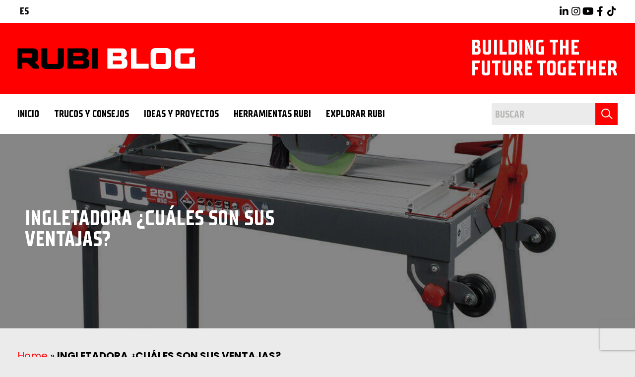

--- FILE ---
content_type: text/html; charset=UTF-8
request_url: https://www.rubi.com/es/blog/ingletadora-ventajas/
body_size: 30178
content:
<!doctype html>
<html lang="es-ES">
  <head><meta charset="utf-8"><script>if(navigator.userAgent.match(/MSIE|Internet Explorer/i)||navigator.userAgent.match(/Trident\/7\..*?rv:11/i)){var href=document.location.href;if(!href.match(/[?&]nowprocket/)){if(href.indexOf("?")==-1){if(href.indexOf("#")==-1){document.location.href=href+"?nowprocket=1"}else{document.location.href=href.replace("#","?nowprocket=1#")}}else{if(href.indexOf("#")==-1){document.location.href=href+"&nowprocket=1"}else{document.location.href=href.replace("#","&nowprocket=1#")}}}}</script><script>class RocketLazyLoadScripts{constructor(){this.v="1.2.5.1",this.triggerEvents=["keydown","mousedown","mousemove","touchmove","touchstart","touchend","wheel"],this.userEventHandler=this._triggerListener.bind(this),this.touchStartHandler=this._onTouchStart.bind(this),this.touchMoveHandler=this._onTouchMove.bind(this),this.touchEndHandler=this._onTouchEnd.bind(this),this.clickHandler=this._onClick.bind(this),this.interceptedClicks=[],this.interceptedClickListeners=[],this._interceptClickListeners(this),window.addEventListener("pageshow",e=>{this.persisted=e.persisted,this.everythingLoaded&&this._triggerLastFunctions()}),document.addEventListener("DOMContentLoaded",()=>{this._preconnect3rdParties()}),this.delayedScripts={normal:[],async:[],defer:[]},this.trash=[],this.allJQueries=[]}_addUserInteractionListener(e){if(document.hidden){e._triggerListener();return}this.triggerEvents.forEach(t=>window.addEventListener(t,e.userEventHandler,{passive:!0})),window.addEventListener("touchstart",e.touchStartHandler,{passive:!0}),window.addEventListener("mousedown",e.touchStartHandler),document.addEventListener("visibilitychange",e.userEventHandler)}_removeUserInteractionListener(){this.triggerEvents.forEach(e=>window.removeEventListener(e,this.userEventHandler,{passive:!0})),document.removeEventListener("visibilitychange",this.userEventHandler)}_onTouchStart(e){"HTML"!==e.target.tagName&&(window.addEventListener("touchend",this.touchEndHandler),window.addEventListener("mouseup",this.touchEndHandler),window.addEventListener("touchmove",this.touchMoveHandler,{passive:!0}),window.addEventListener("mousemove",this.touchMoveHandler),e.target.addEventListener("click",this.clickHandler),this._disableOtherEventListeners(e.target,!0),this._renameDOMAttribute(e.target,"onclick","rocket-onclick"),this._pendingClickStarted())}_onTouchMove(e){window.removeEventListener("touchend",this.touchEndHandler),window.removeEventListener("mouseup",this.touchEndHandler),window.removeEventListener("touchmove",this.touchMoveHandler,{passive:!0}),window.removeEventListener("mousemove",this.touchMoveHandler),e.target.removeEventListener("click",this.clickHandler),this._disableOtherEventListeners(e.target,!1),this._renameDOMAttribute(e.target,"rocket-onclick","onclick"),this._pendingClickFinished()}_onTouchEnd(){window.removeEventListener("touchend",this.touchEndHandler),window.removeEventListener("mouseup",this.touchEndHandler),window.removeEventListener("touchmove",this.touchMoveHandler,{passive:!0}),window.removeEventListener("mousemove",this.touchMoveHandler)}_onClick(e){e.target.removeEventListener("click",this.clickHandler),this._disableOtherEventListeners(e.target,!1),this._renameDOMAttribute(e.target,"rocket-onclick","onclick"),this.interceptedClicks.push(e),e.preventDefault(),e.stopPropagation(),e.stopImmediatePropagation(),this._pendingClickFinished()}_replayClicks(){window.removeEventListener("touchstart",this.touchStartHandler,{passive:!0}),window.removeEventListener("mousedown",this.touchStartHandler),this.interceptedClicks.forEach(e=>{e.target.dispatchEvent(new MouseEvent("click",{view:e.view,bubbles:!0,cancelable:!0}))})}_interceptClickListeners(e){EventTarget.prototype.addEventListenerBase=EventTarget.prototype.addEventListener,EventTarget.prototype.addEventListener=function(t,i,r){"click"!==t||e.windowLoaded||i===e.clickHandler||e.interceptedClickListeners.push({target:this,func:i,options:r}),(this||window).addEventListenerBase(t,i,r)}}_disableOtherEventListeners(e,t){this.interceptedClickListeners.forEach(i=>{i.target===e&&(t?e.removeEventListener("click",i.func,i.options):e.addEventListener("click",i.func,i.options))}),e.parentNode!==document.documentElement&&this._disableOtherEventListeners(e.parentNode,t)}_waitForPendingClicks(){return new Promise(e=>{this._isClickPending?this._pendingClickFinished=e:e()})}_pendingClickStarted(){this._isClickPending=!0}_pendingClickFinished(){this._isClickPending=!1}_renameDOMAttribute(e,t,i){e.hasAttribute&&e.hasAttribute(t)&&(event.target.setAttribute(i,event.target.getAttribute(t)),event.target.removeAttribute(t))}_triggerListener(){this._removeUserInteractionListener(this),"loading"===document.readyState?document.addEventListener("DOMContentLoaded",this._loadEverythingNow.bind(this)):this._loadEverythingNow()}_preconnect3rdParties(){let e=[];document.querySelectorAll("script[type=rocketlazyloadscript][data-rocket-src]").forEach(t=>{let i=t.getAttribute("data-rocket-src");if(i&&0!==i.indexOf("data:")){0===i.indexOf("//")&&(i=location.protocol+i);try{let r=new URL(i).origin;r!==location.origin&&e.push({src:r,crossOrigin:t.crossOrigin||"module"===t.getAttribute("data-rocket-type")})}catch(n){}}}),e=[...new Map(e.map(e=>[JSON.stringify(e),e])).values()],this._batchInjectResourceHints(e,"preconnect")}async _loadEverythingNow(){this.lastBreath=Date.now(),this._delayEventListeners(this),this._delayJQueryReady(this),this._handleDocumentWrite(),this._registerAllDelayedScripts(),this._preloadAllScripts(),await this._loadScriptsFromList(this.delayedScripts.normal),await this._loadScriptsFromList(this.delayedScripts.defer),await this._loadScriptsFromList(this.delayedScripts.async);try{await this._triggerDOMContentLoaded(),await this._pendingWebpackRequests(this),await this._triggerWindowLoad()}catch(e){console.error(e)}window.dispatchEvent(new Event("rocket-allScriptsLoaded")),this.everythingLoaded=!0,this._waitForPendingClicks().then(()=>{this._replayClicks()}),this._emptyTrash()}_registerAllDelayedScripts(){document.querySelectorAll("script[type=rocketlazyloadscript]").forEach(e=>{e.hasAttribute("data-rocket-src")?e.hasAttribute("async")&&!1!==e.async?this.delayedScripts.async.push(e):e.hasAttribute("defer")&&!1!==e.defer||"module"===e.getAttribute("data-rocket-type")?this.delayedScripts.defer.push(e):this.delayedScripts.normal.push(e):this.delayedScripts.normal.push(e)})}async _transformScript(e){if(await this._littleBreath(),!0===e.noModule&&"noModule"in HTMLScriptElement.prototype){e.setAttribute("data-rocket-status","skipped");return}return new Promise(t=>{let i;function r(){(i||e).setAttribute("data-rocket-status","executed"),t()}try{if(navigator.userAgent.indexOf("Firefox/")>0||""===navigator.vendor)i=document.createElement("script"),[...e.attributes].forEach(e=>{let t=e.nodeName;"type"!==t&&("data-rocket-type"===t&&(t="type"),"data-rocket-src"===t&&(t="src"),i.setAttribute(t,e.nodeValue))}),e.text&&(i.text=e.text),i.hasAttribute("src")?(i.addEventListener("load",r),i.addEventListener("error",function(){i.setAttribute("data-rocket-status","failed"),t()}),setTimeout(()=>{i.isConnected||t()},1)):(i.text=e.text,r()),e.parentNode.replaceChild(i,e);else{let n=e.getAttribute("data-rocket-type"),s=e.getAttribute("data-rocket-src");n?(e.type=n,e.removeAttribute("data-rocket-type")):e.removeAttribute("type"),e.addEventListener("load",r),e.addEventListener("error",function(){e.setAttribute("data-rocket-status","failed"),t()}),s?(e.removeAttribute("data-rocket-src"),e.src=s):e.src="data:text/javascript;base64,"+window.btoa(unescape(encodeURIComponent(e.text)))}}catch(a){e.setAttribute("data-rocket-status","failed"),t()}})}async _loadScriptsFromList(e){let t=e.shift();return t&&t.isConnected?(await this._transformScript(t),this._loadScriptsFromList(e)):Promise.resolve()}_preloadAllScripts(){this._batchInjectResourceHints([...this.delayedScripts.normal,...this.delayedScripts.defer,...this.delayedScripts.async],"preload")}_batchInjectResourceHints(e,t){var i=document.createDocumentFragment();e.forEach(e=>{let r=e.getAttribute&&e.getAttribute("data-rocket-src")||e.src;if(r){let n=document.createElement("link");n.href=r,n.rel=t,"preconnect"!==t&&(n.as="script"),e.getAttribute&&"module"===e.getAttribute("data-rocket-type")&&(n.crossOrigin=!0),e.crossOrigin&&(n.crossOrigin=e.crossOrigin),e.integrity&&(n.integrity=e.integrity),i.appendChild(n),this.trash.push(n)}}),document.head.appendChild(i)}_delayEventListeners(e){let t={};function i(i,r){return t[r].eventsToRewrite.indexOf(i)>=0&&!e.everythingLoaded?"rocket-"+i:i}function r(e,r){var n;!t[n=e]&&(t[n]={originalFunctions:{add:n.addEventListener,remove:n.removeEventListener},eventsToRewrite:[]},n.addEventListener=function(){arguments[0]=i(arguments[0],n),t[n].originalFunctions.add.apply(n,arguments)},n.removeEventListener=function(){arguments[0]=i(arguments[0],n),t[n].originalFunctions.remove.apply(n,arguments)}),t[e].eventsToRewrite.push(r)}function n(t,i){let r=t[i];t[i]=null,Object.defineProperty(t,i,{get:()=>r||function(){},set(n){e.everythingLoaded?r=n:t["rocket"+i]=r=n}})}r(document,"DOMContentLoaded"),r(window,"DOMContentLoaded"),r(window,"load"),r(window,"pageshow"),r(document,"readystatechange"),n(document,"onreadystatechange"),n(window,"onload"),n(window,"onpageshow")}_delayJQueryReady(e){let t;function i(t){return e.everythingLoaded?t:t.split(" ").map(e=>"load"===e||0===e.indexOf("load.")?"rocket-jquery-load":e).join(" ")}function r(r){if(r&&r.fn&&!e.allJQueries.includes(r)){r.fn.ready=r.fn.init.prototype.ready=function(t){return e.domReadyFired?t.bind(document)(r):document.addEventListener("rocket-DOMContentLoaded",()=>t.bind(document)(r)),r([])};let n=r.fn.on;r.fn.on=r.fn.init.prototype.on=function(){return this[0]===window&&("string"==typeof arguments[0]||arguments[0]instanceof String?arguments[0]=i(arguments[0]):"object"==typeof arguments[0]&&Object.keys(arguments[0]).forEach(e=>{let t=arguments[0][e];delete arguments[0][e],arguments[0][i(e)]=t})),n.apply(this,arguments),this},e.allJQueries.push(r)}t=r}r(window.jQuery),Object.defineProperty(window,"jQuery",{get:()=>t,set(e){r(e)}})}async _pendingWebpackRequests(e){let t=document.querySelector("script[data-webpack]");async function i(){return new Promise(e=>{t.addEventListener("load",e),t.addEventListener("error",e)})}t&&(await i(),await e._requestAnimFrame(),await e._pendingWebpackRequests(e))}async _triggerDOMContentLoaded(){this.domReadyFired=!0,await this._littleBreath(),document.dispatchEvent(new Event("rocket-readystatechange")),await this._littleBreath(),document.rocketonreadystatechange&&document.rocketonreadystatechange(),await this._littleBreath(),document.dispatchEvent(new Event("rocket-DOMContentLoaded")),await this._littleBreath(),window.dispatchEvent(new Event("rocket-DOMContentLoaded"))}async _triggerWindowLoad(){await this._littleBreath(),document.dispatchEvent(new Event("rocket-readystatechange")),await this._littleBreath(),document.rocketonreadystatechange&&document.rocketonreadystatechange(),await this._littleBreath(),window.dispatchEvent(new Event("rocket-load")),await this._littleBreath(),window.rocketonload&&window.rocketonload(),await this._littleBreath(),this.allJQueries.forEach(e=>e(window).trigger("rocket-jquery-load")),await this._littleBreath();let e=new Event("rocket-pageshow");e.persisted=this.persisted,window.dispatchEvent(e),await this._littleBreath(),window.rocketonpageshow&&window.rocketonpageshow({persisted:this.persisted}),this.windowLoaded=!0}_triggerLastFunctions(){document.onreadystatechange&&document.onreadystatechange(),window.onload&&window.onload(),window.onpageshow&&window.onpageshow({persisted:this.persisted})}_handleDocumentWrite(){let e=new Map;document.write=document.writeln=function(t){let i=document.currentScript;i||console.error("WPRocket unable to document.write this: "+t);let r=document.createRange(),n=i.parentElement,s=e.get(i);void 0===s&&(s=i.nextSibling,e.set(i,s));let a=document.createDocumentFragment();r.setStart(a,0),a.appendChild(r.createContextualFragment(t)),n.insertBefore(a,s)}}async _littleBreath(){Date.now()-this.lastBreath>45&&(await this._requestAnimFrame(),this.lastBreath=Date.now())}async _requestAnimFrame(){return document.hidden?new Promise(e=>setTimeout(e)):new Promise(e=>requestAnimationFrame(e))}_emptyTrash(){this.trash.forEach(e=>e.remove())}static run(){let e=new RocketLazyLoadScripts;e._addUserInteractionListener(e)}}RocketLazyLoadScripts.run();</script>
  
  <meta http-equiv="x-ua-compatible" content="ie=edge">
  <meta name="viewport" content="width=device-width, initial-scale=1, shrink-to-fit=no">
  <link data-minify="1" rel="stylesheet" href="https://www.rubi.com/es/blog/wp-content/cache/min/1/vue-static/landings/line-awesome/line-awesome/1.3.0/css/line-awesome.min.css?ver=1766071695">
  <link data-minify="1" rel="stylesheet" href="https://www.rubi.com/es/blog/wp-content/cache/min/1/releases/v5.15.4/css/all.css?ver=1766071695" crossorigin="anonymous"/>

  <script>
    (function(w, d, s, l, i) {
      w[l] = w[l] || [];
      w[l].push({'gtm.start': new Date().getTime(), event: 'gtm.js'});
      var f = d.getElementsByTagName(s)[0], j = d.createElement(s), dl = l !== 'dataLayer' ? '&l=' + l : '';
      j.async = true;
      j.src = 'https://www.googletagmanager.com/gtm.js?id=' + i + dl;
      f.parentNode.insertBefore(j, f);
    })(window, document, 'script', 'dataLayer', 'GTM-M46JC5M');
  </script>

  <script id="Cookiebot" src="https://consent.cookiebot.com/uc.js" data-cbid="c57eafb6-83a5-42c7-a4be-a4dd64a89d89" data-blockingmode="auto" type="text/javascript"></script>

          <!-- Google Tag Manager DataLayer-->
        <script type="text/javascript">
          var dataLayer = (typeof dataLayer !== 'undefined') ? dataLayer : [];
          <!-- Google Tag Manager DataLayer-->
        </script>
		<meta name='robots' content='index, follow, max-image-preview:large, max-snippet:-1, max-video-preview:-1' />
<link rel="alternate" hreflang="es" href="https://www.rubi.com/es/blog/ingletadora-ventajas/" />
<link rel="alternate" hreflang="x-default" href="https://www.rubi.com/es/blog/ingletadora-ventajas/" />

	<!-- This site is optimized with the Yoast SEO plugin v26.5 - https://yoast.com/wordpress/plugins/seo/ -->
	<title>INGLETADORA ¿CUÁLES SON SUS VENTAJAS? &#8211; RUBI Blog ES</title>
	<meta name="description" content="Conoce las ventajas de los diferentes tipos de cortadora eléctrica con opción ingletadora para azulejos y por qué escogerlas antes que usar una amoladora." />
	<meta property="og:locale" content="es_ES" />
	<meta property="og:type" content="article" />
	<meta property="og:title" content="INGLETADORA ¿CUÁLES SON SUS VENTAJAS? &#8211; RUBI Blog ES" />
	<meta property="og:description" content="Conoce las ventajas de los diferentes tipos de cortadora eléctrica con opción ingletadora para azulejos y por qué escogerlas antes que usar una amoladora." />
	<meta property="og:url" content="https://www.rubi.com/es/blog/ingletadora-ventajas/" />
	<meta property="og:site_name" content="RUBI Blog ES" />
	<meta property="article:publisher" content="https://www.instagram.com/rubitools/" />
	<meta property="article:published_time" content="2020-06-02T13:46:11+00:00" />
	<meta property="article:modified_time" content="2021-12-14T16:21:43+00:00" />
	<meta property="og:image" content="https://www.rubi.com/es/blog/wp-content/uploads/2020/06/ingletadora-3-baja.jpg" />
	<meta property="og:image:width" content="1000" />
	<meta property="og:image:height" content="994" />
	<meta property="og:image:type" content="image/jpeg" />
	<meta name="author" content="Oier" />
	<meta name="twitter:card" content="summary_large_image" />
	<meta name="twitter:creator" content="@RubiTools_Es" />
	<meta name="twitter:site" content="@RubiTools_Es" />
	<meta name="twitter:label1" content="Escrito por" />
	<meta name="twitter:data1" content="Oier" />
	<meta name="twitter:label2" content="Tiempo de lectura" />
	<meta name="twitter:data2" content="5 minutos" />
	<!-- / Yoast SEO plugin. -->


<link rel='dns-prefetch' href='//js.hs-scripts.com' />
<link rel='dns-prefetch' href='//fonts.googleapis.com' />
<link rel='dns-prefetch' href='//fonts.gstatic.com' />
<link rel='dns-prefetch' href='//forms.hsforms.com' />
<link rel='dns-prefetch' href='//js.hsforms.net' />
<link rel='dns-prefetch' href='//js.hsforms.com' />
<link rel='dns-prefetch' href='//www.gravatar.com' />
<link rel='dns-prefetch' href='//secure.gravatar.com' />
<link rel='dns-prefetch' href='//js.hscta.net' />

<link rel="alternate" type="application/rss+xml" title="RUBI Blog ES &raquo; Comentario INGLETADORA ¿CUÁLES SON SUS VENTAJAS? del feed" href="https://www.rubi.com/es/blog/ingletadora-ventajas/feed/" />
<link rel="alternate" title="oEmbed (JSON)" type="application/json+oembed" href="https://www.rubi.com/es/blog/wp-json/oembed/1.0/embed?url=https%3A%2F%2Fwww.rubi.com%2Fes%2Fblog%2Fingletadora-ventajas%2F" />
<link rel="alternate" title="oEmbed (XML)" type="text/xml+oembed" href="https://www.rubi.com/es/blog/wp-json/oembed/1.0/embed?url=https%3A%2F%2Fwww.rubi.com%2Fes%2Fblog%2Fingletadora-ventajas%2F&#038;format=xml" />
<style id='wp-img-auto-sizes-contain-inline-css' type='text/css'>
img:is([sizes=auto i],[sizes^="auto," i]){contain-intrinsic-size:3000px 1500px}
/*# sourceURL=wp-img-auto-sizes-contain-inline-css */
</style>
<style id='wp-emoji-styles-inline-css' type='text/css'>

	img.wp-smiley, img.emoji {
		display: inline !important;
		border: none !important;
		box-shadow: none !important;
		height: 1em !important;
		width: 1em !important;
		margin: 0 0.07em !important;
		vertical-align: -0.1em !important;
		background: none !important;
		padding: 0 !important;
	}
/*# sourceURL=wp-emoji-styles-inline-css */
</style>
<link rel='stylesheet' id='wp-block-library-css' href='https://www.rubi.com/es/blog/wp-includes/css/dist/block-library/style.min.css?ver=6.9' type='text/css' media='all' />
<link rel='stylesheet' id='wpml-legacy-dropdown-0-css' href='https://www.rubi.com/pt/blog/wp-content/plugins/sitepress-multilingual-cms/templates/language-switchers/legacy-dropdown/style.min.css?ver=1' type='text/css' media='all' />
<link data-minify="1" rel='stylesheet' id='cms-navigation-style-base-css' href='https://www.rubi.com/es/blog/wp-content/cache/min/1/es/blog/wp-content/plugins/wpml-cms-nav/res/css/cms-navigation-base.css?ver=1766071695' type='text/css' media='screen' />
<link data-minify="1" rel='stylesheet' id='cms-navigation-style-css' href='https://www.rubi.com/es/blog/wp-content/cache/min/1/es/blog/wp-content/plugins/wpml-cms-nav/res/css/cms-navigation.css?ver=1766071695' type='text/css' media='screen' />
<link data-minify="1" rel='stylesheet' id='sage/main.css-css' href='https://www.rubi.com/es/blog/wp-content/cache/min/1/es/blog/wp-content/themes/sage/dist/styles/main.css?ver=1766071696' type='text/css' media='all' />
<style id='rocket-lazyload-inline-css' type='text/css'>
.rll-youtube-player{position:relative;padding-bottom:56.23%;height:0;overflow:hidden;max-width:100%;}.rll-youtube-player:focus-within{outline: 2px solid currentColor;outline-offset: 5px;}.rll-youtube-player iframe{position:absolute;top:0;left:0;width:100%;height:100%;z-index:100;background:0 0}.rll-youtube-player img{bottom:0;display:block;left:0;margin:auto;max-width:100%;width:100%;position:absolute;right:0;top:0;border:none;height:auto;-webkit-transition:.4s all;-moz-transition:.4s all;transition:.4s all}.rll-youtube-player img:hover{-webkit-filter:brightness(75%)}.rll-youtube-player .play{height:100%;width:100%;left:0;top:0;position:absolute;background:url(https://www.rubi.com/es/blog/wp-content/plugins/wp-rocket/assets/img/youtube.png) no-repeat center;background-color: transparent !important;cursor:pointer;border:none;}
/*# sourceURL=rocket-lazyload-inline-css */
</style>
<script type="rocketlazyloadscript" data-rocket-type="text/javascript" data-rocket-src="https://www.rubi.com/pt/blog/wp-content/plugins/sitepress-multilingual-cms/templates/language-switchers/legacy-dropdown/script.min.js?ver=1" id="wpml-legacy-dropdown-0-js"></script>
<script type="text/javascript" src="https://www.rubi.com/es/blog/wp-includes/js/jquery/jquery.min.js?ver=3.7.1" id="jquery-core-js"></script>
<script type="text/javascript" src="https://www.rubi.com/es/blog/wp-includes/js/jquery/jquery-migrate.min.js?ver=3.4.1" id="jquery-migrate-js"></script>
<link rel="https://api.w.org/" href="https://www.rubi.com/es/blog/wp-json/" /><link rel="alternate" title="JSON" type="application/json" href="https://www.rubi.com/es/blog/wp-json/wp/v2/posts/6544" /><link rel="EditURI" type="application/rsd+xml" title="RSD" href="https://www.rubi.com/es/blog/xmlrpc.php?rsd" />
<meta name="generator" content="WordPress 6.9" />
<link rel='shortlink' href='https://www.rubi.com/es/?p=6544' />
<meta name="generator" content="WPML ver:4.8.6 stt:37,1,66,4,3,27,40,67,2;" />
			<!-- DO NOT COPY THIS SNIPPET! Start of Page Analytics Tracking for HubSpot WordPress plugin v11.3.33-->
			<script class="hsq-set-content-id" data-content-id="blog-post">
				var _hsq = _hsq || [];
				_hsq.push(["setContentType", "blog-post"]);
			</script>
			<!-- DO NOT COPY THIS SNIPPET! End of Page Analytics Tracking for HubSpot WordPress plugin -->
			<link rel="icon" href="https://www.rubi.com/es/blog/wp-content/uploads/2024/10/RUBI-150x150.jpg" sizes="32x32" />
<link rel="icon" href="https://www.rubi.com/es/blog/wp-content/uploads/2024/10/RUBI-300x300.jpg" sizes="192x192" />
<link rel="apple-touch-icon" href="https://www.rubi.com/es/blog/wp-content/uploads/2024/10/RUBI-300x300.jpg" />
<meta name="msapplication-TileImage" content="https://www.rubi.com/es/blog/wp-content/uploads/2024/10/RUBI-300x300.jpg" />
		<style type="text/css" id="wp-custom-css">
			.accent-color{
	color: #fd0200;
}
.hs-cta-wrapper.cta-custom-hubspot ul{
	padding: 0px;
	margin: 1.5rem 0rem;
}
.hs-cta-wrapper.cta-custom-hubspot ul li{
	list-style: none;
}
.hs-cta-wrapper.cta-custom-hubspot ul li span{
	color: #fe0000 !important;
	display: block;
	text-align: center;
	text-decoration: underline;
}
a.index{
	color: #000;
}
a.index:hover{
	color: #fe0000;
}
.fs-15{
	font-size: 15px;
}
.no-padding-left .wp-block-media-text__content{
	padding-left: 0px;
}
.list-special{
	margin-left: 40px;
	background: #efefef;
	padding: 20px 20px 20px 40px;
}
.list-special.list-number{
	padding: 20px 20px 20px 60px;
}
.list-special li{
	padding: 5px 0px;
	position: relative;
}
.list-special li::marker{
	color: #fe0000;
}
.list-special.no-bullets li{
	list-style: none;
}
.list-special.no-bullets .number{
	position: absolute;
	color: #fff;
	background: #fe0000;
	width: 30px;
	height: 30px;
	line-height: 30px;
	border-radius: 50%;
	top: 0px;
	left: -40px;
	text-align: center;
}
.no-margin-left{
	margin-left: 0px;
}
.no-accent-bullets li {
	list-style-type: none;
}
.no-accent-bullets li.accent-color {
	list-style-type: disc;
	color: #fe0000;
}
.table-fixed table{
	table-layout: fixed;
	border: 0px;
	text-align: center;
}
.table-fixed table td{
	border: 0px;
}
.table-fixed table td img{
	margin-bottom: 10px;
}

.hbspt-form .inputs-list .hs-form-booleancheckbox .hs-input[type="checkbox"] {
    opacity: 1 !important;
}

@media (max-width: 767px) {
	.list-special{
		margin-left: 0px;
	}
	.w-sm-100 figure{
		width: 100%;
	}
	.article-content .entry-content img {
		margin: 0 auto;
	}
}

@media (max-width: 600px) {
	.max-width-175 img {
		max-width: 175px !important;
		margin-bottom: 10px;
	}
	.wp-block-media-text .wp-block-media-text__content {
		padding: 0px;
	}
	.margin-bottom-sm-2 img{
		margin-bottom: 20px;
	}
	.table-fixed table tr{
		display: grid;
		grid-template-columns: 1fr 1fr;
	}
	.table-fixed table tr td img{
		margin: 0 auto;
	}
	.wp-block-image .alignleft,
	.wp-block-image .alignright {
		float: none;
		margin: 0.5em auto;
	}
}


.cookieconsent-optout-marketing{
	background: #ddd;
	justify-content: center;
	text-align: center;
	margin: 2rem 0rem;
	flex-direction: column;
	width: 100%;
	padding: 4rem 0rem;
}
.cookieconsent-optout-marketing p{
	text-align: center;
}
.cookieconsent-optout-marketing img{
	margin: 0 auto;
	width: 70px;
}
.cookieconsent-optout-marketing a{
	display: inline-block;
	padding: .5rem 4rem;
	background: #000;
	color: #fff;
	margin: 0 auto;
	transition: all .3s;	
}
.cookieconsent-optout-marketing a:hover{
	background: #FE0000;
}


		</style>
		        <script type="text/javascript">
          dataLayer.push({"entorno":"PROD","dominio":"www.rubi.com","section_blog":"Articulo","section_web":"Blog"});
        </script>
				        <!-- Google Tag Manager -->
        <script type="text/javascript">
          (function(w, d, s, l, i) {
            w[l] = w[l] || [];
            w[l].push({'gtm.start': new Date().getTime(), event: 'gtm.js'});
            var f = d.getElementsByTagName(s)[0], j = d.createElement(s), dl = l !== 'dataLayer' ? '&l=' + l : '';
            j.async = true;
            j.src = 'https://www.googletagmanager.com/gtm.js?id=' + i + dl;
            f.parentNode.insertBefore(j, f);
          })(window, document, 'script', 'dataLayer', 'GTM-M46JC5M');
        </script>
        <!-- End Google Tag Manager -->
						<style type="text/css" id="c4wp-checkout-css">
					.woocommerce-checkout .c4wp_captcha_field {
						margin-bottom: 10px;
						margin-top: 15px;
						position: relative;
						display: inline-block;
					}
				</style>
								<style type="text/css" id="c4wp-v3-lp-form-css">
					.login #login, .login #lostpasswordform {
						min-width: 350px !important;
					}
					.wpforms-field-c4wp iframe {
						width: 100% !important;
					}
				</style>
							<style type="text/css" id="c4wp-v3-lp-form-css">
				.login #login, .login #lostpasswordform {
					min-width: 350px !important;
				}
				.wpforms-field-c4wp iframe {
					width: 100% !important;
				}
			</style>
			<noscript><style id="rocket-lazyload-nojs-css">.rll-youtube-player, [data-lazy-src]{display:none !important;}</style></noscript></head>
  <body class="wp-singular post-template-default single single-post postid-6544 single-format-standard wp-theme-sageresources ingletadora-ventajas app-data index-data singular-data single-data single-post-data single-post-ingletadora-ventajas-data" data-id="6544">
    
        <header class="header header--main">
  <div class="header__top-bar">
    <div class="container">
      <div class="header__top-bar__nav">
        <nav class="nav-lang">
  <ul class="language__menu">
    <li><span class="active">es</span><ul class="language__list"></ul></li>  </ul>
</nav>                          <ol class="icon-bar">
                      <li class="icon">
              <a href="https://www.linkedin.com/company/rubi-group/" target="_blank" rel="nofollow">
                <i class="fab fa-linkedin-in"></i>
              </a>
            </li>
                      <li class="icon">
              <a href="https://www.instagram.com/rubitools/" target="_blank" rel="nofollow">
                <i class="fab fa-instagram"></i>
              </a>
            </li>
                      <li class="icon">
              <a href="https://www.youtube.com/rubitools" target="_blank" rel="nofollow">
                <i class="fab fa-youtube"></i>
              </a>
            </li>
                      <li class="icon">
              <a href="https://www.facebook.com/RUBIToolsES/" target="_blank" rel="nofollow">
                <i class="fab fa-facebook-f"></i>
              </a>
            </li>
                      <li class="icon">
              <a href="https://www.tiktok.com/@rubi_tools" target="_blank" rel="nofollow">
                <i class="fab fa-tiktok"></i>
              </a>
            </li>
                    <!--
            <li class="icon">
              <a href="https://www.tiktok.com/@rubi_tools" target="_blank" rel="nofollow">
                <svg xmlns="http://www.w3.org/2000/svg" width="16" height="16" fill="currentColor" class="bi bi-tiktok" viewBox="0 0 16 16">
                  <path d="M9 0h1.98c.144.715.54 1.617 1.235 2.512C12.895 3.389 13.797 4 15 4v2c-1.753 0-3.07-.814-4-1.829V11a5 5 0 1 1-5-5v2a3 3 0 1 0 3 3V0Z"/>
                </svg>
              </a>
            </li>
          -->
          </ol>
              </div>
    </div>
  </div>
  <div class="bg--primary">
    <div class="container">
      <div class="header__brand-wrapper">
        <a class="header__brand" href="https://www.rubi.com/es/blog/">
          <picture class="logo">
            <source media="(min-width: 480px)" data-lazy-srcset="https://www.rubi.com/es/blog/wp-content/uploads/2021/06/rubi_logo_main.png.webp 1x">
            <img src="data:image/svg+xml,%3Csvg%20xmlns='http://www.w3.org/2000/svg'%20viewBox='0%200%20100%20100'%3E%3C/svg%3E" alt="Logotipo de Rubi" title="rubi-logo" width="100%" height="100%" data-lazy-src="https://www.rubi.com/es/blog/wp-content/uploads/2021/06/rubi_logo_main.png.webp"><noscript><img src="https://www.rubi.com/es/blog/wp-content/uploads/2021/06/rubi_logo_main.png.webp" alt="Logotipo de Rubi" title="rubi-logo" width="100%" height="100%"></noscript>
          </picture>
        </a>
        <div class="header__claim">
                                <p>Building the</p>
<p>future together</p>

                  </div>
        <div class="menu__trigger">
          <span class="burger-icon"></span>
        </div>
      </div>
    </div>
  </div>
  <div class="header__nav-container">
    <div class="header__nav">
      <nav class="nav-primary">
                  <div class="menu-main-container"><ul id="menu-main" class="nav"><li id="menu-item-25875" class="menu-item menu-item-type-post_type menu-item-object-page current_page_parent menu-item-25875"><a href="https://www.rubi.com/es/blog/">Inicio</a></li>
<li id="menu-item-24813" class="menu-item menu-item-type-taxonomy menu-item-object-category menu-item-24813"><a href="https://www.rubi.com/es/blog/category/consejos-sobre-el-mundo-de-la-colocacion/">Trucos y consejos</a></li>
<li id="menu-item-24815" class="menu-item menu-item-type-taxonomy menu-item-object-category menu-item-24815"><a href="https://www.rubi.com/es/blog/category/ideas-proyectos/">Ideas y Proyectos</a></li>
<li id="menu-item-24814" class="menu-item menu-item-type-taxonomy menu-item-object-category current-post-ancestor current-menu-parent current-post-parent menu-item-24814"><a href="https://www.rubi.com/es/blog/category/herrmientas-rubi/">Herramientas RUBI</a></li>
<li id="menu-item-186" class="menu-item menu-item-type-custom menu-item-object-custom menu-item-186"><a href="https://www.rubi.com/es">Explorar Rubi</a></li>
</ul></div>
              </nav>
      <div class="header__search">
        <form class="form search__form" role="search" method="get" id="search-form" action="https://www.rubi.com/es/blog/" >
     <label class="screen-reader-text" for="s"></label>
     <input type="search" class="search_input" value="" name="s" id="s" placeholder="Buscar" />
     <div class="submit__wrapper">
        <input type="submit" id="searchsubmit" class="" value="" />
     </div>
     </form>
      </div>
    </div>
  </div>
</header>
        <div class="" role="document">
      <div class="content">
        <main class="main">
                         <div class="hero__wrapper">
        <div class="hero__image">
                                              <img width="1000" height="994" src="data:image/svg+xml,%3Csvg%20xmlns='http://www.w3.org/2000/svg'%20viewBox='0%200%201000%20994'%3E%3C/svg%3E" class="attachment-full size-full wp-post-image" alt="" decoding="async" data-lazy-srcset="https://www.rubi.com/es/blog/wp-content/uploads/2020/06/ingletadora-3-baja.jpg 1000w, https://www.rubi.com/es/blog/wp-content/uploads/2020/06/ingletadora-3-baja-300x298.jpg 300w, https://www.rubi.com/es/blog/wp-content/uploads/2020/06/ingletadora-3-baja-150x150.jpg 150w, https://www.rubi.com/es/blog/wp-content/uploads/2020/06/ingletadora-3-baja-768x763.jpg 768w" data-lazy-sizes="(max-width: 1000px) 100vw, 1000px" data-lazy-src="https://www.rubi.com/es/blog/wp-content/uploads/2020/06/ingletadora-3-baja.jpg" /><noscript><img width="1000" height="994" src="https://www.rubi.com/es/blog/wp-content/uploads/2020/06/ingletadora-3-baja.jpg" class="attachment-full size-full wp-post-image" alt="" decoding="async" srcset="https://www.rubi.com/es/blog/wp-content/uploads/2020/06/ingletadora-3-baja.jpg 1000w, https://www.rubi.com/es/blog/wp-content/uploads/2020/06/ingletadora-3-baja-300x298.jpg 300w, https://www.rubi.com/es/blog/wp-content/uploads/2020/06/ingletadora-3-baja-150x150.jpg 150w, https://www.rubi.com/es/blog/wp-content/uploads/2020/06/ingletadora-3-baja-768x763.jpg 768w" sizes="(max-width: 1000px) 100vw, 1000px" /></noscript>
                              </div>
        <div class="hero__content">
          <div class="container">
            <div class="col-12 col-md-6">
              <h1 class="hero__title">INGLETADORA ¿CUÁLES SON SUS VENTAJAS?</h1>
            </div>
          </div>
        </div>
      </div>
      <div class="breadcrumbs__wrapper">
        <div class="container">
          <p id="breadcrumbs"><span><span><a href="https://www.rubi.com/es/blog/">Home</a></span> » <span class="breadcrumb_last" aria-current="page"><strong>INGLETADORA ¿CUÁLES SON SUS VENTAJAS?</strong></span></span></p>        </div>
      </div>
      <div class="container">
        <div class="row flex-row">
          <div class="col-12 col-md-8 blog-main">
            <article class="post-6544 post type-post status-publish format-standard has-post-thumbnail hentry category-herrmientas-rubi">
  <div class="article-content">
    <div class="article__metas">
  <div class="wrapper">
    <i class="lar la-calendar-alt meta__icon"></i>
    <time class="updated meta__data" datetime="junio 02, 2020">junio 02, 2020</time>
  </div>
  <div class="wrapper">
    <i class="las la-user meta__icon"></i>
    <a href="https://www.rubi.com/es/blog/author/oier/" rel="author" class="article__author">
      Oier
    </a>
  </div>
  <div class="wrapper">
    <i class="las la-comment meta__icon"></i>
    <a class="meta__data" href="https://www.rubi.com/es/blog/ingletadora-ventajas/#comments">2</a>
  </div>
  <div class="wrapper">
    <i class="las la-heart js--like meta__icon"></i>
    <span class="meta__data likes-count">2</button>
  </div>
  <div class="wrapper">
    <i class="las la-eye js--view meta__icon"></i>
    <span class="meta__data views-count">3026</button>
  </div>
</div>



    <div class="entry-content">
      
<p>Realizar un inglete en nuestros trabajos de instalación de baldosa ha sido, siempre, un tema de debate intenso. Este artículo lo vamos a dedicar a la herramienta que nos va a permitir<a href="https://www.rubi.com/es/blog/cortar-ceramica/"> cortar cerámica</a> con este tipo de corte tan “interesante” a pie de obra. Para ser más concretos, lo que vamos a hacer es explicar<b> las ventajas de los diferentes tipos de cortadora eléctrica con opción ingletadora para azulejos</b> u otro tipo de baldosa cerámica y por qué escogerlas antes que usar una amoladora.</p>



<p>Considero necesario, que en ningún momento vamos a referirnos a trabajos para talleres de mecanizado, donde las necesidades de productividad y precisión son muy diferentes a las que necesitamos a pie de obra.</p>



<figure class="wp-block-image"><a href="https://cta-redirect.hubspot.com/cta/redirect/6786297/a0d4686f-8515-4c48-af82-fc9cde1447ba" target="_blank" rel="noopener noreferrer"><img decoding="async" src="data:image/svg+xml,%3Csvg%20xmlns='http://www.w3.org/2000/svg'%20viewBox='0%200%200%200'%3E%3C/svg%3E" alt="* ¿Quieres obtener el Nuevo Catálogo RUBÍ 2020 con todas las herramientas?  Clica aquí y descárgatelo gratis." data-lazy-src="https://no-cache.hubspot.com/cta/default/6786297/a0d4686f-8515-4c48-af82-fc9cde1447ba.png"/><noscript><img decoding="async" src="https://no-cache.hubspot.com/cta/default/6786297/a0d4686f-8515-4c48-af82-fc9cde1447ba.png" alt="* ¿Quieres obtener el Nuevo Catálogo RUBÍ 2020 con todas las herramientas?  Clica aquí y descárgatelo gratis."/></noscript></a></figure>



<figure class="wp-block-image"><img width="800" height="423" decoding="async" src="data:image/svg+xml,%3Csvg%20xmlns='http://www.w3.org/2000/svg'%20viewBox='0%200%20800%20423'%3E%3C/svg%3E" alt="" data-lazy-src="https://www.rubi.com/es/blog/wp-content/uploads/2020/06/imagen_baja_1.jpg"/><noscript><img width="800" height="423" decoding="async" src="https://www.rubi.com/es/blog/wp-content/uploads/2020/06/imagen_baja_1.jpg" alt=""/></noscript></figure>



<h2 class="wp-block-heading">Ventajas de usar una ingletadora</h2>



<p>La primera ventaja de una cortadora e ingletadora de azulejos, es que está <b>específicamente diseñada para realizar cortes de inglete</b>.</p>



<p>Otras ventajas de toda cortadora e ingletadora de azulejos son:<b> trabajar sin polvo y con una mayor calidad</b> en los acabados gracias al corte refrigerado por agua.</p>



<p>Sumados a los aspectos y características propias de cada tipo de ingletadora de azulejos, debemos añadir una última ventaja: disponer de una cortadora con opción ingletadora nos va a dar la libertad de<b> obtener los mejores resultados sin necesidad de recurrir a terceras personas</b> (talleres) o tener que adquirir piezas especiales (son más caras), <b>pudiendo incluir un plus económico mayor a nuestros trabajos y obtener un mayor beneficio</b>, sin perjudicar en exceso a nuestros clientes.</p>



<h2 class="wp-block-heading">Tipos y modelos de ingletadoras</h2>



<p>El mercado nos ofrece una amplia variedad de modelos. Por lo tanto, también es importante saber diferenciarlos y conocer las ventajas que puede aportarnos cada uno.</p>



<h3 class="wp-block-heading">Cortadoras de sobremesa</h3>



<p>Los modelos de sobremesa, como las ND, son <b>perfectas para realizar ingletes en baldosas de unos 20 cm</b>. Su mesa es totalmente abatible, lo que nos permite disponer de un apoyo perfecto de la baldosa durante todo el corte.</p>



<p>Otra gran ventaja de este tipo de ingletadora de azulejos es que, al mover toda la mesa, no sólo una parte de ella, <b>siempre trabajaremos con la cara esmaltada de la cerámica hacia arriba</b>. Este detalle nos permite controlar el avance del corte y obtener unos acabados excelentes.</p>



<p><b>En este vídeo puedes ver la cortadora eléctrica ND-200 de RUBI en pleno funcionamiento:</b></p>



<figure class="wp-block-embed is-type-video is-provider-youtube wp-block-embed-youtube wp-embed-aspect-16-9 wp-has-aspect-ratio"><div class="wp-block-embed__wrapper">
<div class="rll-youtube-player" data-src="https://www.youtube.com/embed/IQc46lZKNU0" data-id="IQc46lZKNU0" data-query="feature=oembed" data-alt="RUBI Cortadora Eléctrica ND-200"></div><noscript><iframe title="RUBI Cortadora Eléctrica ND-200" width="500" height="281" src="https://www.youtube.com/embed/IQc46lZKNU0?feature=oembed" frameborder="0" allow="accelerometer; autoplay; clipboard-write; encrypted-media; gyroscope; picture-in-picture; web-share" referrerpolicy="strict-origin-when-cross-origin" allowfullscreen></iframe></noscript>
</div></figure>



<h3 class="wp-block-heading">Sierras circulares</h3>



<p>Para poder hacer ingletes con una sierra circular, necesitaremos que esta cortadora tenga la opción de <b>ajustar el cabezal a 45°</b> y disponer de un sistema de guiado que nos garantice la máxima estabilidad y control durante todo el corte.</p>



<p>La TC-125 de RUBI es un claro ejemplo de ingletadora para azulejos, basada en una sierra circular.</p>



<p>A diferencia de las amoladoras, donde el usuario es quien guía el corte, <b>la TC-125 trabaja mediante una guía raíl</b> <b>que, una vez ajustada, controla el trazado</b>, dejando al usuario, la única responsabilidad de controlar la puesta en marcha y regular la velocidad de avance.</p>



<p>El sistema de guía conectable <b>permite realizar cortes en cualquier formato</b>.</p>



<p><b>Visualiza cómo funciona la cortadora TC-125 de RUBI en este vídeo:</b></p>



<figure class="wp-block-embed is-type-video is-provider-youtube wp-block-embed-youtube wp-embed-aspect-16-9 wp-has-aspect-ratio"><div class="wp-block-embed__wrapper">
<div class="rll-youtube-player" data-src="https://www.youtube.com/embed/DRqU_4ifam4" data-id="DRqU_4ifam4" data-query="start=18&amp;feature=oembed" data-alt="Kit TC-125"></div><noscript><iframe title="Kit TC-125" width="500" height="281" src="https://www.youtube.com/embed/DRqU_4ifam4?start=18&#038;feature=oembed" frameborder="0" allow="accelerometer; autoplay; clipboard-write; encrypted-media; gyroscope; picture-in-picture; web-share" referrerpolicy="strict-origin-when-cross-origin" allowfullscreen></iframe></noscript>
</div></figure>



<h3 class="wp-block-heading">Cortadoras puente</h3>



<p>También conocidas como <b>cortadoras de cabezal móvil</b>. Son, el tipo de cortadora e ingletadora de azulejos más extendida por el mercado.</p>



<p>Su <b>gran estabilidad y robustez </b>las hace perfectas para cualquier trabajo de instalación de baldosa cerámica en obra.</p>



<p>Los modelos con opción de ingletadora para azulejos, u otro tipo de baldosa cerámica, disponen de un sistema que permite <b>inclinar tanto la guía como el cabezal a los 45° que requiere el inglete</b>.</p>



<p>Con esta función, ajustamos de una sola vez todo el bloque de corte y gracias a la gran zona de trabajo de la mesa de apoyo, nuestra baldosa puede fijarse sin problemas. Haciendo que el usuario sólo tenga que preocuparse de regular la velocidad de corte.</p>



<h2 class="wp-block-heading">Ingletadora o amoladora</h2>



<p>Las ventajas de una amoladora, en lo que se refiere al corte de cerámica, es que son ligeras, económicas y muy versátiles. Con una amoladora, puedo “retocar” una baldosa de forma rápida, puedo hacer un encaje o una escuadra, sin más, y no necesito “armatostes”, ni agua, ni regulaciones. Sólo un buen disco, habilidad y experiencia.</p>



<p>Para empezar, no todo el mundo tiene ni la experiencia ni la habilidad necesaria para utilizar una amoladora. En segundo lugar, ni las amoladoras ni la gran mayoría de los discos de diamante para baldosa que usan estas herramientas están diseñados para hacer ingletes.</p>



<p>Lo primero que debemos recordar es, que <b>las amoladoras no se diseñaron ni para el corte de baldosa cerámica ni para usar discos de diamante</b>.&nbsp;</p>



<p>Con el tiempo, hemos adaptado su uso a nuestras necesidades, pero <b>la amoladora, en corte de baldosa cerámica, es básicamente para el corte recto</b>. Sólo equipándola con algún disco específico y en condiciones de uso muy concretas se puede utilizar para el corte a inglete.</p>



<!--HubSpot Call-to-Action Code --><span class="hs-cta-wrapper" id="hs-cta-wrapper-11d76490-b471-402d-afd1-43f90f5742a9"><span class="hs-cta-node hs-cta-11d76490-b471-402d-afd1-43f90f5742a9" id="hs-cta-11d76490-b471-402d-afd1-43f90f5742a9"><!--[if lte IE 8]><div id="hs-cta-ie-element"></div><![endif]--><a href="https://cta-redirect.hubspot.com/cta/redirect/6786297/11d76490-b471-402d-afd1-43f90f5742a9" target="_blank" rel="noopener"><img decoding="async" class="hs-cta-img" id="hs-cta-img-11d76490-b471-402d-afd1-43f90f5742a9" style="border-width:0px;" height="628" width="1200" src="https://no-cache.hubspot.com/cta/default/6786297/11d76490-b471-402d-afd1-43f90f5742a9.png"  alt="New call-to-action"/></a></span><script data-minify="1" charset="utf-8" src="https://www.rubi.com/es/blog/wp-content/cache/min/1/cta/current.js?ver=1766071695"></script><script type="text/javascript"> hbspt.cta.load(6786297, '11d76490-b471-402d-afd1-43f90f5742a9', {"useNewLoader":"true","region":"na1"}); </script></span><!-- end HubSpot Call-to-Action Code -->
    </div>
  </div>
    <div class="share__wrapper">
  <h3 class="share__title">Comparte este artículo</h3>
  <ul class="post__share">
    <li class="icon icon--brand">
      <a href="https://twitter.com/intent/tweet?url=https://www.rubi.com/es/blog/ingletadora-ventajas/&text=INGLETADORA ¿CUÁLES SON SUS VENTAJAS?" target="_blank" rel="noopener nofollow">
        <i class="lab la-twitter"></i>
      </a>
    </li>
    <li class="icon icon--brand">
      <a href="https://www.facebook.com/sharer/sharer.php?u=https://www.rubi.com/es/blog/ingletadora-ventajas/" target="_blank" rel="noopener nofollow">
        <i class="lab la-facebook-f"></i>
      </a>
    </li>
    <li class="icon icon--brand">
      <a href="https://www.linkedin.com/sharing/share-offsite/?url=https://www.rubi.com/es/blog/ingletadora-ventajas/" target="_blank" rel="noopener nofollow">
        <i class="lab la-linkedin-in"></i> 
      </a>
    </li>
  </ul>
</div>

  <div class="share__wrapper author__section">
  <div class="author__image">
    <img alt='' src="data:image/svg+xml,%3Csvg%20xmlns='http://www.w3.org/2000/svg'%20viewBox='0%200%20100%20100'%3E%3C/svg%3E" data-lazy-srcset='https://secure.gravatar.com/avatar/273ffffe52e8b4b7486b3006105f9bb38ab0b141d53f5623ef73e9948977fa4b?s=200&#038;d=mm&#038;r=g 2x' class='avatar avatar-100 photo' height='100' width='100' decoding='async' data-lazy-src="https://secure.gravatar.com/avatar/273ffffe52e8b4b7486b3006105f9bb38ab0b141d53f5623ef73e9948977fa4b?s=100&#038;d=mm&#038;r=g"/><noscript><img alt='' src='https://secure.gravatar.com/avatar/273ffffe52e8b4b7486b3006105f9bb38ab0b141d53f5623ef73e9948977fa4b?s=100&#038;d=mm&#038;r=g' srcset='https://secure.gravatar.com/avatar/273ffffe52e8b4b7486b3006105f9bb38ab0b141d53f5623ef73e9948977fa4b?s=200&#038;d=mm&#038;r=g 2x' class='avatar avatar-100 photo' height='100' width='100' decoding='async'/></noscript>  </div>
  <div class="author__content">
    <div class="author__title">
        <a href="https://www.rubi.com/es/blog/author/oier/" rel="author" class="article__author">
          <h3>Oier</h3>        </a>
        <ul class="author__social">
                  </ul>
    </div>
    <div class="author__info">
      <p></p>
    </div>
  </div>
</div>

  <div class="paginator__wrapper">
  <div class="row">
          <div class="col-sm-6 prev">
        <i class="la la-arrow-left icon-prev"></i>
        <div class="paginator-prev">
          <a href="https://www.rubi.com/es/blog/suelos-ceramicos/" rel="prev">Cómo cortar y colocar suelos cerámicos</a>        </div>
      </div>        
              <div class="col-sm-6 next">
        <i class="la la-arrow-right icon-next"></i>
        <div class="paginator-next">
          <a href="https://www.rubi.com/es/blog/materiales-ceramicos-construccion/" rel="next">Los materiales cerámicos más usados en la construcción del Siglo XXI</a>        </div>
      </div>
      </div>
</div>  <section id="comments" class="comments">
      <h2 class="comments__title t--upper">
      Comentarios del artículo    </h2>

    <ol class="comment-list">
      		<li id="comment-11190" class="comment even thread-even depth-1 parent">
			<article id="div-comment-11190" class="comment-body">
				<footer class="comment-meta">
					<div class="comment-author vcard">
						<img alt='' src="data:image/svg+xml,%3Csvg%20xmlns='http://www.w3.org/2000/svg'%20viewBox='0%200%2072%2072'%3E%3C/svg%3E" data-lazy-srcset='https://secure.gravatar.com/avatar/cea39d3c5f7196d9c40e81835859b68ef4bdbbb48cc668274b6ab3227f6aefa3?s=144&#038;d=mm&#038;r=g 2x' class='avatar avatar-72 photo' height='72' width='72' decoding='async' data-lazy-src="https://secure.gravatar.com/avatar/cea39d3c5f7196d9c40e81835859b68ef4bdbbb48cc668274b6ab3227f6aefa3?s=72&#038;d=mm&#038;r=g"/><noscript><img alt='' src='https://secure.gravatar.com/avatar/cea39d3c5f7196d9c40e81835859b68ef4bdbbb48cc668274b6ab3227f6aefa3?s=72&#038;d=mm&#038;r=g' srcset='https://secure.gravatar.com/avatar/cea39d3c5f7196d9c40e81835859b68ef4bdbbb48cc668274b6ab3227f6aefa3?s=144&#038;d=mm&#038;r=g 2x' class='avatar avatar-72 photo' height='72' width='72' decoding='async'/></noscript>						<b class="fn">sergi</b> <span class="says">dice:</span>					</div><!-- .comment-author -->

					<div class="comment-metadata">
						<a href="https://www.rubi.com/es/blog/ingletadora-ventajas/#comment-11190"><time datetime="2025-10-13T13:29:22+02:00">13/10/2025 a las 1:29 pm</time></a>					</div><!-- .comment-metadata -->

									</footer><!-- .comment-meta -->

				<div class="comment-content">
					<p>Buenas tardes,</p>
<p>Soy jefe de obra en cosntrucciones Bosch Pacual, y me gustaría poder disponer del teléfono de un comercial para hacer una compra de una ingletadora para piezas de hasta 3metros, y futuras compras en otros proyectos.</p>
<p>Gracias</p>
				</div><!-- .comment-content -->

				<div class="reply"><a rel="nofollow" class="comment-reply-link" href="#comment-11190" data-commentid="11190" data-postid="6544" data-belowelement="div-comment-11190" data-respondelement="respond" data-replyto="Responder a sergi" aria-label="Responder a sergi">Responder</a></div>			</article><!-- .comment-body -->
		<ol class="children">
		<li id="comment-11192" class="comment byuser comment-author-javier odd alt depth-2">
			<article id="div-comment-11192" class="comment-body">
				<footer class="comment-meta">
					<div class="comment-author vcard">
						<img alt='' src="data:image/svg+xml,%3Csvg%20xmlns='http://www.w3.org/2000/svg'%20viewBox='0%200%2072%2072'%3E%3C/svg%3E" data-lazy-srcset='https://secure.gravatar.com/avatar/52d0acf0b26c7e2d596a6be9b147d8b3170d2ed25f3b162efa05d5588eefe5f6?s=144&#038;d=mm&#038;r=g 2x' class='avatar avatar-72 photo' height='72' width='72' decoding='async' data-lazy-src="https://secure.gravatar.com/avatar/52d0acf0b26c7e2d596a6be9b147d8b3170d2ed25f3b162efa05d5588eefe5f6?s=72&#038;d=mm&#038;r=g"/><noscript><img alt='' src='https://secure.gravatar.com/avatar/52d0acf0b26c7e2d596a6be9b147d8b3170d2ed25f3b162efa05d5588eefe5f6?s=72&#038;d=mm&#038;r=g' srcset='https://secure.gravatar.com/avatar/52d0acf0b26c7e2d596a6be9b147d8b3170d2ed25f3b162efa05d5588eefe5f6?s=144&#038;d=mm&#038;r=g 2x' class='avatar avatar-72 photo' height='72' width='72' decoding='async'/></noscript>						<b class="fn">Javier</b> <span class="says">dice:</span>					</div><!-- .comment-author -->

					<div class="comment-metadata">
						<a href="https://www.rubi.com/es/blog/ingletadora-ventajas/#comment-11192"><time datetime="2025-10-14T08:08:54+02:00">14/10/2025 a las 8:08 am</time></a>					</div><!-- .comment-metadata -->

									</footer><!-- .comment-meta -->

				<div class="comment-content">
					<p>Hola, puedes ponerte en contacto con nuestro compañero Antonio Gálvez de la siguiente forma:<br />
-Tel. +57 318 433 76 66 / +34 677 50 08 64<br />
-También vía correo electrónico: <a href="mailto:agalvez@rubi.com">agalvez@rubi.com</a><br />
El te podrá ayudar con todo lo que necesites.<br />
No olvides descargarte nuestro nuevo catálogo en: <a href="https://rubi.com/es/landing/descargar-catalogo-v3" rel="nofollow ugc">https://rubi.com/es/landing/descargar-catalogo-v3</a><br />
¡Que tengas un buen día! 🙂</p>
				</div><!-- .comment-content -->

				<div class="reply"><a rel="nofollow" class="comment-reply-link" href="#comment-11192" data-commentid="11192" data-postid="6544" data-belowelement="div-comment-11192" data-respondelement="respond" data-replyto="Responder a Javier" aria-label="Responder a Javier">Responder</a></div>			</article><!-- .comment-body -->
		</li><!-- #comment-## -->
</ol><!-- .children -->
</li><!-- #comment-## -->

    </ol>

      
  
  <div class="comments__response">
    <p class="comments__title t--upper">
      Publica un comentario    </p>
    	<div id="respond" class="comment-respond">
		<p id="reply-title" class="comment-reply-title">¿Qué te gustaría decirnos? <small><a rel="nofollow" id="cancel-comment-reply-link" href="/es/blog/ingletadora-ventajas/#respond" style="display:none;">Cancelar</a></small></p><form action="https://www.rubi.com/es/blog/wp-comments-post.php" method="post" id="commentform" class="comment-form"><p class="comment-notes"><span id="email-notes">Tu dirección de correo electrónico no será publicada.</span> <span class="required-field-message">Los campos obligatorios están marcados con <span class="required">*</span></span></p><p class="comment-form-comment"><br /><textarea placeholder="¿Qué te gustaría decirnos?" id="comment" name="comment" cols="45" rows="8" maxlength="65525" required="required"></textarea></p><input name="wpml_language_code" type="hidden" value="es" /><p class="comment-form-author"><input type="text" id="author" name="author" aria-required="true" placeholder="Nombre"></input></p>
<p class="comment-form-email"><input type="email" id="email" name="email" placeholder="Email"></input></p>
<p class="comment-form-url"><input type="url" id="url" name="url" placeholder="Url"></input></p>
<p class="comment-form-cookies-consent"><input id="wp-comment-cookies-consent" name="wp-comment-cookies-consent" type="checkbox" value="yes" /> <label for="wp-comment-cookies-consent">Guarda mi nombre, correo electrónico y web en este navegador para la próxima vez que comente.</label></p>
<!-- CAPTCHA added with CAPTCHA 4WP plugin. More information: https://captcha4wp.com --><div class="c4wp_captcha_field" style="margin-bottom: 10px" data-nonce="893ed56b1a"><div id="c4wp_captcha_field_1" class="c4wp_captcha_field_div"><input type="hidden" name="g-recaptcha-response" class="c4wp_response" aria-label="do not use" aria-readonly="true" value="" /></div></div><!-- / CAPTCHA by CAPTCHA 4WP plugin --><p class="form-submit"><input name="submit" type="submit" id="submit" class="submit" value="Enviar" /> <input type='hidden' name='comment_post_ID' value='6544' id='comment_post_ID' />
<input type='hidden' name='comment_parent' id='comment_parent' value='0' />
</p></form>	</div><!-- #respond -->
	  </div>
</section>
</article>
          </div>
          <div class="col-12 col-md-4 blog-sidebar">
            <aside class="sidebar">
                                    <div class="sidebar__module sidebar__module--brand">
  <p class="sidebar__title">DESCÁRGATE EL CATÁLOGO RUBI DE 2025</p>
  
						<script>
							window.hsFormsOnReady = window.hsFormsOnReady || [];
							window.hsFormsOnReady.push(()=>{
								hbspt.forms.create({
									portalId: 6786297,
									formId: "e12dae7d-cbb2-4924-9b73-cf0484b5ab63",
									target: "#hbspt-form-1769386114000-7467468542",
									region: "",
									
							})});
						</script>
						<div class="hbspt-form" id="hbspt-form-1769386114000-7467468542"></div>

</div>                            <div class="sidebar__module sidebar__module--">
  <p class="sidebar__title"></p>
  <p>        <a href="https://www.rubi.com/es/club?utm_source=Blog&#038;utm_medium=banner&#038;utm_campaign=Club+RUBI+imagen+blog+lateral+ES" target="_blank"><br />
          <img decoding="async" class="img-fluid" alt="" data-src="https://s3.eu-west-1.amazonaws.com/rubi.wordpress.assets.public/images/Imatges-Elliot-Joaquin-ESP.png" src="https://www.rubi.com/us/blog/wp-content/uploads/2024/05/Post-CanjeoPuntos-cuadrado-ES.jpg" width="100%" height="100%"><br />
        </a></p>

</div>                            <div class="sidebar__module sidebar__module--brand">
  <p class="sidebar__title">Últimos posts</p>
  <ul class="articles__list">
              <li class="article article--alt article--light">
        <div class="article__body">
          <div class="article__image">
            <img width="733" height="490" src="data:image/svg+xml,%3Csvg%20xmlns='http://www.w3.org/2000/svg'%20viewBox='0%200%20733%20490'%3E%3C/svg%3E" class="attachment-post-thumbnail size-post-thumbnail wp-post-image" alt="" decoding="async" data-lazy-srcset="https://www.rubi.com/es/blog/wp-content/uploads/2022/07/construction-silhouette-copia-1.jpg 733w, https://www.rubi.com/es/blog/wp-content/uploads/2022/07/construction-silhouette-copia-1-300x201.jpg 300w" data-lazy-sizes="(max-width: 733px) 100vw, 733px" data-lazy-src="https://www.rubi.com/es/blog/wp-content/uploads/2022/07/construction-silhouette-copia-1.jpg" /><noscript><img width="733" height="490" src="https://www.rubi.com/es/blog/wp-content/uploads/2022/07/construction-silhouette-copia-1.jpg" class="attachment-post-thumbnail size-post-thumbnail wp-post-image" alt="" decoding="async" srcset="https://www.rubi.com/es/blog/wp-content/uploads/2022/07/construction-silhouette-copia-1.jpg 733w, https://www.rubi.com/es/blog/wp-content/uploads/2022/07/construction-silhouette-copia-1-300x201.jpg 300w" sizes="(max-width: 733px) 100vw, 733px" /></noscript>
          </div>
          <div class="article__content">
            <div class="article__excerpt">
              <a href="https://www.rubi.com/es/blog/tipos-de-hormigon/">
                Tipos de hormigón, clasificación y usos esenciales en la obra
              </a>
            </div>
            <div class="article__metas">
                            <div class="wrapper">
                <a href="https://www.rubi.com/es/blog/category/herrmientas-rubi/">Herramientas RUBI</a>
              </div>
              <!--
              <div class="wrapper">
                <p class="meta__data">2</p>
              </div>
            -->
            </div>
          </div>
        </div>
      </li>
          <li class="article article--alt article--light">
        <div class="article__body">
          <div class="article__image">
            <img width="2560" height="1706" src="data:image/svg+xml,%3Csvg%20xmlns='http://www.w3.org/2000/svg'%20viewBox='0%200%202560%201706'%3E%3C/svg%3E" class="attachment-post-thumbnail size-post-thumbnail wp-post-image" alt="instalador mirando su caja de herramientas para instalar suelo radiante" decoding="async" data-lazy-srcset="https://www.rubi.com/es/blog/wp-content/uploads/2025/12/hombre-de-servicio-instelling-sistema-de-calefaccion-de-la-casa-debajo-del-piso-1_11zon-scaled.jpg 2560w, https://www.rubi.com/es/blog/wp-content/uploads/2025/12/hombre-de-servicio-instelling-sistema-de-calefaccion-de-la-casa-debajo-del-piso-1_11zon-300x200.jpg 300w, https://www.rubi.com/es/blog/wp-content/uploads/2025/12/hombre-de-servicio-instelling-sistema-de-calefaccion-de-la-casa-debajo-del-piso-1_11zon-1024x683.jpg 1024w, https://www.rubi.com/es/blog/wp-content/uploads/2025/12/hombre-de-servicio-instelling-sistema-de-calefaccion-de-la-casa-debajo-del-piso-1_11zon-768x512.jpg 768w, https://www.rubi.com/es/blog/wp-content/uploads/2025/12/hombre-de-servicio-instelling-sistema-de-calefaccion-de-la-casa-debajo-del-piso-1_11zon-1536x1024.jpg 1536w, https://www.rubi.com/es/blog/wp-content/uploads/2025/12/hombre-de-servicio-instelling-sistema-de-calefaccion-de-la-casa-debajo-del-piso-1_11zon-2048x1365.jpg 2048w" data-lazy-sizes="(max-width: 2560px) 100vw, 2560px" data-lazy-src="https://www.rubi.com/es/blog/wp-content/uploads/2025/12/hombre-de-servicio-instelling-sistema-de-calefaccion-de-la-casa-debajo-del-piso-1_11zon-scaled.jpg" /><noscript><img width="2560" height="1706" src="https://www.rubi.com/es/blog/wp-content/uploads/2025/12/hombre-de-servicio-instelling-sistema-de-calefaccion-de-la-casa-debajo-del-piso-1_11zon-scaled.jpg" class="attachment-post-thumbnail size-post-thumbnail wp-post-image" alt="instalador mirando su caja de herramientas para instalar suelo radiante" decoding="async" srcset="https://www.rubi.com/es/blog/wp-content/uploads/2025/12/hombre-de-servicio-instelling-sistema-de-calefaccion-de-la-casa-debajo-del-piso-1_11zon-scaled.jpg 2560w, https://www.rubi.com/es/blog/wp-content/uploads/2025/12/hombre-de-servicio-instelling-sistema-de-calefaccion-de-la-casa-debajo-del-piso-1_11zon-300x200.jpg 300w, https://www.rubi.com/es/blog/wp-content/uploads/2025/12/hombre-de-servicio-instelling-sistema-de-calefaccion-de-la-casa-debajo-del-piso-1_11zon-1024x683.jpg 1024w, https://www.rubi.com/es/blog/wp-content/uploads/2025/12/hombre-de-servicio-instelling-sistema-de-calefaccion-de-la-casa-debajo-del-piso-1_11zon-768x512.jpg 768w, https://www.rubi.com/es/blog/wp-content/uploads/2025/12/hombre-de-servicio-instelling-sistema-de-calefaccion-de-la-casa-debajo-del-piso-1_11zon-1536x1024.jpg 1536w, https://www.rubi.com/es/blog/wp-content/uploads/2025/12/hombre-de-servicio-instelling-sistema-de-calefaccion-de-la-casa-debajo-del-piso-1_11zon-2048x1365.jpg 2048w" sizes="(max-width: 2560px) 100vw, 2560px" /></noscript>
          </div>
          <div class="article__content">
            <div class="article__excerpt">
              <a href="https://www.rubi.com/es/blog/como-instalar-suelo-radiante/">
                Cómo instalar suelo radiante: guía paso a paso para un acabado perfecto 
              </a>
            </div>
            <div class="article__metas">
                            <div class="wrapper">
                <a href="https://www.rubi.com/es/blog/category/consejos-sobre-el-mundo-de-la-colocacion/">Trucos y consejos</a>
              </div>
              <!--
              <div class="wrapper">
                <p class="meta__data">0</p>
              </div>
            -->
            </div>
          </div>
        </div>
      </li>
          <li class="article article--alt article--light">
        <div class="article__body">
          <div class="article__image">
            <img width="2560" height="1707" src="data:image/svg+xml,%3Csvg%20xmlns='http://www.w3.org/2000/svg'%20viewBox='0%200%202560%201707'%3E%3C/svg%3E" class="attachment-post-thumbnail size-post-thumbnail wp-post-image" alt="Rodapié" decoding="async" data-lazy-srcset="https://www.rubi.com/es/blog/wp-content/uploads/2023/02/Imagen-3-scaled.jpg 2560w, https://www.rubi.com/es/blog/wp-content/uploads/2023/02/Imagen-3-300x200.jpg 300w, https://www.rubi.com/es/blog/wp-content/uploads/2023/02/Imagen-3-1024x683.jpg 1024w, https://www.rubi.com/es/blog/wp-content/uploads/2023/02/Imagen-3-768x512.jpg 768w, https://www.rubi.com/es/blog/wp-content/uploads/2023/02/Imagen-3-1536x1024.jpg 1536w, https://www.rubi.com/es/blog/wp-content/uploads/2023/02/Imagen-3-2048x1365.jpg 2048w" data-lazy-sizes="(max-width: 2560px) 100vw, 2560px" data-lazy-src="https://www.rubi.com/es/blog/wp-content/uploads/2023/02/Imagen-3-scaled.jpg" /><noscript><img width="2560" height="1707" src="https://www.rubi.com/es/blog/wp-content/uploads/2023/02/Imagen-3-scaled.jpg" class="attachment-post-thumbnail size-post-thumbnail wp-post-image" alt="Rodapié" decoding="async" srcset="https://www.rubi.com/es/blog/wp-content/uploads/2023/02/Imagen-3-scaled.jpg 2560w, https://www.rubi.com/es/blog/wp-content/uploads/2023/02/Imagen-3-300x200.jpg 300w, https://www.rubi.com/es/blog/wp-content/uploads/2023/02/Imagen-3-1024x683.jpg 1024w, https://www.rubi.com/es/blog/wp-content/uploads/2023/02/Imagen-3-768x512.jpg 768w, https://www.rubi.com/es/blog/wp-content/uploads/2023/02/Imagen-3-1536x1024.jpg 1536w, https://www.rubi.com/es/blog/wp-content/uploads/2023/02/Imagen-3-2048x1365.jpg 2048w" sizes="(max-width: 2560px) 100vw, 2560px" /></noscript>
          </div>
          <div class="article__content">
            <div class="article__excerpt">
              <a href="https://www.rubi.com/es/blog/los-rodapies-igual-que-las-puertas-o-que-el-suelo/">
                Rodapiés: ¿iguales que las puertas, que el suelo o la tendencia de contraste?
              </a>
            </div>
            <div class="article__metas">
                            <div class="wrapper">
                <a href="https://www.rubi.com/es/blog/category/consejos-sobre-el-mundo-de-la-colocacion/">Trucos y consejos</a>
              </div>
              <!--
              <div class="wrapper">
                <p class="meta__data">1</p>
              </div>
            -->
            </div>
          </div>
        </div>
      </li>
          <li class="article article--alt article--light">
        <div class="article__body">
          <div class="article__image">
            <img width="1190" height="793" src="data:image/svg+xml,%3Csvg%20xmlns='http://www.w3.org/2000/svg'%20viewBox='0%200%201190%20793'%3E%3C/svg%3E" class="attachment-post-thumbnail size-post-thumbnail wp-post-image" alt="Transporte de azulejo de gran formato" decoding="async" data-lazy-srcset="https://www.rubi.com/es/blog/wp-content/uploads/2024/02/18976_a_01-min.jpg 1190w, https://www.rubi.com/es/blog/wp-content/uploads/2024/02/18976_a_01-min-300x200.jpg 300w, https://www.rubi.com/es/blog/wp-content/uploads/2024/02/18976_a_01-min-1024x682.jpg 1024w, https://www.rubi.com/es/blog/wp-content/uploads/2024/02/18976_a_01-min-768x512.jpg 768w" data-lazy-sizes="(max-width: 1190px) 100vw, 1190px" data-lazy-src="https://www.rubi.com/es/blog/wp-content/uploads/2024/02/18976_a_01-min.jpg" /><noscript><img width="1190" height="793" src="https://www.rubi.com/es/blog/wp-content/uploads/2024/02/18976_a_01-min.jpg" class="attachment-post-thumbnail size-post-thumbnail wp-post-image" alt="Transporte de azulejo de gran formato" decoding="async" srcset="https://www.rubi.com/es/blog/wp-content/uploads/2024/02/18976_a_01-min.jpg 1190w, https://www.rubi.com/es/blog/wp-content/uploads/2024/02/18976_a_01-min-300x200.jpg 300w, https://www.rubi.com/es/blog/wp-content/uploads/2024/02/18976_a_01-min-1024x682.jpg 1024w, https://www.rubi.com/es/blog/wp-content/uploads/2024/02/18976_a_01-min-768x512.jpg 768w" sizes="(max-width: 1190px) 100vw, 1190px" /></noscript>
          </div>
          <div class="article__content">
            <div class="article__excerpt">
              <a href="https://www.rubi.com/es/blog/azulejos-gran-formato-con-o-sin-malla/">
                ¿Azulejos de gran formato con o sin malla? Ventajas, usos y errores comunes
              </a>
            </div>
            <div class="article__metas">
                            <div class="wrapper">
                <a href="https://www.rubi.com/es/blog/category/consejos-sobre-el-mundo-de-la-colocacion/">Trucos y consejos</a>
              </div>
              <!--
              <div class="wrapper">
                <p class="meta__data">0</p>
              </div>
            -->
            </div>
          </div>
        </div>
      </li>
          </ul>
</div>

<div class="sidebar__module sidebar__module--brand">
  <p class="sidebar__title">POSTS POPULARES</p>
  <ul class="articles__list">
              <li class="article article--alt article--light">
        <div class="article__body">
          <div class="article__image">
            <img width="502" height="283" src="data:image/svg+xml,%3Csvg%20xmlns='http://www.w3.org/2000/svg'%20viewBox='0%200%20502%20283'%3E%3C/svg%3E" class="attachment-post-thumbnail size-post-thumbnail wp-post-image" alt="mezclar mortero" decoding="async" data-lazy-srcset="https://www.rubi.com/es/blog/wp-content/uploads/2021/06/mezclar-mortero.jpg.webp 502w,https://www.rubi.com/es/blog/wp-content/uploads/2021/06/mezclar-mortero-300x169.jpg 300w" data-lazy-sizes="(max-width: 502px) 100vw, 502px" data-lazy-src="https://www.rubi.com/es/blog/wp-content/uploads/2021/06/mezclar-mortero.jpg.webp" /><noscript><img width="502" height="283" src="https://www.rubi.com/es/blog/wp-content/uploads/2021/06/mezclar-mortero.jpg.webp" class="attachment-post-thumbnail size-post-thumbnail wp-post-image" alt="mezclar mortero" decoding="async" srcset="https://www.rubi.com/es/blog/wp-content/uploads/2021/06/mezclar-mortero.jpg.webp 502w,https://www.rubi.com/es/blog/wp-content/uploads/2021/06/mezclar-mortero-300x169.jpg 300w" sizes="(max-width: 502px) 100vw, 502px" /></noscript>
          </div>
          <div class="article__content">
            <div class="article__excerpt">
              <a href="https://www.rubi.com/es/blog/como-mezclar-mortero-consejos-y-proporciones/">
                Cómo mezclar mortero: consejos y proporciones
              </a>
            </div>
            <div class="article__metas">
                            <div class="wrapper">
                <a href="https://www.rubi.com/es/blog/category/herrmientas-rubi/">Herramientas RUBI</a>
              </div>
              <!--
              <div class="wrapper">
                <p class="meta__data">66</p>
              </div>
            -->
            </div>
          </div>
        </div>
      </li>
          <li class="article article--alt article--light">
        <div class="article__body">
          <div class="article__image">
            <img width="1000" height="667" src="data:image/svg+xml,%3Csvg%20xmlns='http://www.w3.org/2000/svg'%20viewBox='0%200%201000%20667'%3E%3C/svg%3E" class="attachment-post-thumbnail size-post-thumbnail wp-post-image" alt="errores instalacion" decoding="async" data-lazy-srcset="https://www.rubi.com/es/blog/wp-content/uploads/2024/07/2-2.jpg 1000w, https://www.rubi.com/es/blog/wp-content/uploads/2024/07/2-2-300x200.jpg 300w, https://www.rubi.com/es/blog/wp-content/uploads/2024/07/2-2-768x512.jpg 768w" data-lazy-sizes="(max-width: 1000px) 100vw, 1000px" data-lazy-src="https://www.rubi.com/es/blog/wp-content/uploads/2024/07/2-2.jpg" /><noscript><img width="1000" height="667" src="https://www.rubi.com/es/blog/wp-content/uploads/2024/07/2-2.jpg" class="attachment-post-thumbnail size-post-thumbnail wp-post-image" alt="errores instalacion" decoding="async" srcset="https://www.rubi.com/es/blog/wp-content/uploads/2024/07/2-2.jpg 1000w, https://www.rubi.com/es/blog/wp-content/uploads/2024/07/2-2-300x200.jpg 300w, https://www.rubi.com/es/blog/wp-content/uploads/2024/07/2-2-768x512.jpg 768w" sizes="(max-width: 1000px) 100vw, 1000px" /></noscript>
          </div>
          <div class="article__content">
            <div class="article__excerpt">
              <a href="https://www.rubi.com/es/blog/errores-instalacion-baldosas/">
                Los errores más comunes en la instalación de baldosas cerámicas
              </a>
            </div>
            <div class="article__metas">
                            <div class="wrapper">
                <a href="https://www.rubi.com/es/blog/category/consejos-sobre-el-mundo-de-la-colocacion/">Trucos y consejos</a>
              </div>
              <!--
              <div class="wrapper">
                <p class="meta__data">146</p>
              </div>
            -->
            </div>
          </div>
        </div>
      </li>
          <li class="article article--alt article--light">
        <div class="article__body">
          <div class="article__image">
            <img width="1000" height="1000" src="data:image/svg+xml,%3Csvg%20xmlns='http://www.w3.org/2000/svg'%20viewBox='0%200%201000%201000'%3E%3C/svg%3E" class="attachment-post-thumbnail size-post-thumbnail wp-post-image" alt="" decoding="async" data-lazy-srcset="https://www.rubi.com/es/blog/wp-content/uploads/2020/06/tile-4-baja.jpg.webp 1000w,https://www.rubi.com/es/blog/wp-content/uploads/2020/06/tile-4-baja-300x300.jpg 300w,https://www.rubi.com/es/blog/wp-content/uploads/2020/06/tile-4-baja-150x150.jpg 150w,https://www.rubi.com/es/blog/wp-content/uploads/2020/06/tile-4-baja-768x768.jpg.webp 768w" data-lazy-sizes="(max-width: 1000px) 100vw, 1000px" data-lazy-src="https://www.rubi.com/es/blog/wp-content/uploads/2020/06/tile-4-baja.jpg.webp" /><noscript><img width="1000" height="1000" src="https://www.rubi.com/es/blog/wp-content/uploads/2020/06/tile-4-baja.jpg.webp" class="attachment-post-thumbnail size-post-thumbnail wp-post-image" alt="" decoding="async" srcset="https://www.rubi.com/es/blog/wp-content/uploads/2020/06/tile-4-baja.jpg.webp 1000w,https://www.rubi.com/es/blog/wp-content/uploads/2020/06/tile-4-baja-300x300.jpg 300w,https://www.rubi.com/es/blog/wp-content/uploads/2020/06/tile-4-baja-150x150.jpg 150w,https://www.rubi.com/es/blog/wp-content/uploads/2020/06/tile-4-baja-768x768.jpg.webp 768w" sizes="(max-width: 1000px) 100vw, 1000px" /></noscript>
          </div>
          <div class="article__content">
            <div class="article__excerpt">
              <a href="https://www.rubi.com/es/blog/como-calcular-baldosas-por-metro-cuadrado/">
                Cómo calcular la cantidad de baldosas por metro cuadrado
              </a>
            </div>
            <div class="article__metas">
                            <div class="wrapper">
                <a href="https://www.rubi.com/es/blog/category/consejos-sobre-el-mundo-de-la-colocacion/">Trucos y consejos</a>
              </div>
              <!--
              <div class="wrapper">
                <p class="meta__data">21</p>
              </div>
            -->
            </div>
          </div>
        </div>
      </li>
          <li class="article article--alt article--light">
        <div class="article__body">
          <div class="article__image">
            <img width="700" height="418" src="data:image/svg+xml,%3Csvg%20xmlns='http://www.w3.org/2000/svg'%20viewBox='0%200%20700%20418'%3E%3C/svg%3E" class="attachment-post-thumbnail size-post-thumbnail wp-post-image" alt="quitar el cemento del suelo" decoding="async" data-lazy-srcset="https://www.rubi.com/es/blog/wp-content/uploads/2021/01/Imagen-blog-RUBI.jpg.webp 700w,https://www.rubi.com/es/blog/wp-content/uploads/2021/01/Imagen-blog-RUBI-300x179.jpg 300w" data-lazy-sizes="(max-width: 700px) 100vw, 700px" data-lazy-src="https://www.rubi.com/es/blog/wp-content/uploads/2021/01/Imagen-blog-RUBI.jpg.webp" /><noscript><img width="700" height="418" src="https://www.rubi.com/es/blog/wp-content/uploads/2021/01/Imagen-blog-RUBI.jpg.webp" class="attachment-post-thumbnail size-post-thumbnail wp-post-image" alt="quitar el cemento del suelo" decoding="async" srcset="https://www.rubi.com/es/blog/wp-content/uploads/2021/01/Imagen-blog-RUBI.jpg.webp 700w,https://www.rubi.com/es/blog/wp-content/uploads/2021/01/Imagen-blog-RUBI-300x179.jpg 300w" sizes="(max-width: 700px) 100vw, 700px" /></noscript>
          </div>
          <div class="article__content">
            <div class="article__excerpt">
              <a href="https://www.rubi.com/es/blog/quitar-cemento-del-suelo/">
                Cómo quitar el cemento del suelo y conseguir un acabado perfecto
              </a>
            </div>
            <div class="article__metas">
                            <div class="wrapper">
                <a href="https://www.rubi.com/es/blog/category/consejos-sobre-el-mundo-de-la-colocacion/">Trucos y consejos</a>
              </div>
              <!--
              <div class="wrapper">
                <p class="meta__data">11</p>
              </div>
            -->
            </div>
          </div>
        </div>
      </li>
          </ul>
</div>
                            <div class="sidebar__module sidebar__module--dark">
  <p class="sidebar__title">Síguenos en nuestras redes</p>
        <ul class="icon-bar">
              <li class="icon icon--light">
          <a href="https://www.linkedin.com/company/rubi-group/" target="_blank" rel="nofollow">
            <i class="fab fa-linkedin-in"></i>
          </a>
        </li>
              <li class="icon icon--light">
          <a href="https://www.instagram.com/rubitools/" target="_blank" rel="nofollow">
            <i class="fab fa-instagram"></i>
          </a>
        </li>
              <li class="icon icon--light">
          <a href="https://www.youtube.com/rubitools" target="_blank" rel="nofollow">
            <i class="fab fa-youtube"></i>
          </a>
        </li>
              <li class="icon icon--light">
          <a href="https://www.facebook.com/RUBIToolsES/" target="_blank" rel="nofollow">
            <i class="fab fa-facebook-f"></i>
          </a>
        </li>
              <li class="icon icon--light">
          <a href="https://www.tiktok.com/@rubi_tools" target="_blank" rel="nofollow">
            <i class="fab fa-tiktok"></i>
          </a>
        </li>
          </ul>
  </div>              </aside>
          </div>
        </div>
      </div>
              </main>
              </div>
    </div>
        <footer class="footer-main">
    <div class="footer-main__container">
    <div class="container">
      <div class="row">
        <div class="col-12 col-sm-6">
          <div class="footer__logo">
                        
            <a href="https://www.rubi.com/es" class="d-inline-block">
              <picture class="c-img c-img--md">
                <source data-lazy-srcset="https://www.rubi.com/es/blog/wp-content/uploads/2021/07/logo_footer.webp" media="(min-width: 576px) 50vw, 100vw" title="RUBI Blog ES">
                <img class="img-fluid" src="data:image/svg+xml,%3Csvg%20xmlns='http://www.w3.org/2000/svg'%20viewBox='0%200%20100%20100'%3E%3C/svg%3E" alt="RUBI Blog ES" title="RUBI Blog ES" width="100%" height="100%" data-lazy-src="https://www.rubi.com/es/blog/wp-content/uploads/2021/07/logo_footer.webp"><noscript><img class="img-fluid" src="https://www.rubi.com/es/blog/wp-content/uploads/2021/07/logo_footer.webp" alt="RUBI Blog ES" title="RUBI Blog ES" width="100%" height="100%"></noscript>
              </picture>
            </a>
          </div>
          <div class="footer__text">
            <p>Los derechos de propiedad intelectual sobre los contenidos en este Blog y sobre cada uno de los elementos creados para este sitio son propiedad exclusiva de RUBI España, el principal fabricante de equipos y herramientas para la colocación de azulejos y construcción en Europa.</p>
<div><a style="color: white;" href="/es/legal/privacidad">Política de privacidad</a> | <a style="color: white;" href="https://www.rubi.com/es/blog/politica-de-cookies/">Uso de cookies</a> | <a style="color: white;" href="/es/legal/legal">Aviso legal</a></div>
<p>&nbsp;</p>

          </div>
          <div class="footer__categories">
            <li class="category__list"><p>CATEGORÍAS</p><ul>	<li class="cat-item cat-item-20"><a href="https://www.rubi.com/es/blog/category/herrmientas-rubi/">Herramientas RUBI</a> (107)
</li>
	<li class="cat-item cat-item-9"><a href="https://www.rubi.com/es/blog/category/ideas-proyectos/">Ideas y Proyectos</a> (98)
</li>
	<li class="cat-item cat-item-2141"><a href="https://www.rubi.com/es/blog/category/installation-2/">Installation</a> (1)
</li>
	<li class="cat-item cat-item-122"><a href="https://www.rubi.com/es/blog/category/noticias-sobre-el-mundo-de-la-colocacion/">Noticias</a> (77)
</li>
	<li class="cat-item cat-item-8"><a href="https://www.rubi.com/es/blog/category/consejos-sobre-el-mundo-de-la-colocacion/">Trucos y consejos</a> (146)
</li>
</ul></li>          </div>
        </div>
        <div class="col-12 col-sm-6">
          <div class="footer__form">
            <p class="footer__title">Contacta con nosotros</p>
            <div class="form__wrapper">
              
						<script>
							window.hsFormsOnReady = window.hsFormsOnReady || [];
							window.hsFormsOnReady.push(()=>{
								hbspt.forms.create({
									portalId: 6786297,
									formId: "a9502409-cda0-45a6-9d81-237c6e02cf75",
									target: "#hbspt-form-1769386114000-1731753973",
									region: "",
									
							})});
						</script>
						<div class="hbspt-form" id="hbspt-form-1769386114000-1731753973"></div>
            </div>
          </div>
        </div>
      </div>
    </div>
  </div>

  <div class="">
    <div class="bg--dark">
      <div class="footer__bar">
        © Copyright 2026 - <p><a href="https://www.rubi.com/es" target="_blank" rel="noopener">RUBI TOOLS GROUP, SA</a></p>

      </div>
    </div>
  </div>
</footer>
    <script type="speculationrules">
{"prefetch":[{"source":"document","where":{"and":[{"href_matches":"/es/*"},{"not":{"href_matches":["/es/blog/wp-*.php","/es/blog/wp-admin/*","/es/blog/wp-content/uploads/*","/es/blog/wp-content/*","/es/blog/wp-content/plugins/*","/es/blog/wp-content/themes/sage/resources/*","/es/*\\?(.+)"]}},{"not":{"selector_matches":"a[rel~=\"nofollow\"]"}},{"not":{"selector_matches":".no-prefetch, .no-prefetch a"}}]},"eagerness":"conservative"}]}
</script>
<script type="application/ld+json" data-source="DataFeed:WordPress" data-schema="6544-post-Default">{"@context":"https:\/\/schema.org\/","@type":"BlogPosting","@id":"https:\/\/www.rubi.com\/es\/blog\/ingletadora-ventajas\/#BlogPosting","mainEntityOfPage":"https:\/\/www.rubi.com\/es\/blog\/ingletadora-ventajas\/","headline":"INGLETADORA \u00bfCU\u00c1LES SON SUS VENTAJAS?","name":"INGLETADORA \u00bfCU\u00c1LES SON SUS VENTAJAS?","description":"Conoce las ventajas de los diferentes tipos de cortadora el\u00e9ctrica con opci\u00f3n ingletadora para azulejos y por qu\u00e9 escogerlas antes que usar una amoladora.","datePublished":"2020-06-02","dateModified":"2021-12-14","author":{"@type":"Person","@id":"https:\/\/www.rubi.com\/es\/blog\/author\/oier\/#Person","name":"Oier","url":"https:\/\/www.rubi.com\/es\/blog\/author\/oier\/","identifier":12,"image":{"@type":"ImageObject","@id":"https:\/\/secure.gravatar.com\/avatar\/273ffffe52e8b4b7486b3006105f9bb38ab0b141d53f5623ef73e9948977fa4b?s=96&d=mm&r=g","url":"https:\/\/secure.gravatar.com\/avatar\/273ffffe52e8b4b7486b3006105f9bb38ab0b141d53f5623ef73e9948977fa4b?s=96&d=mm&r=g","height":96,"width":96}},"publisher":{"@type":"Organization","name":"Rubi","logo":{"@type":"ImageObject","@id":"https:\/\/rubi.elabsconsulting.com\/wp-content\/uploads\/2021\/06\/Nuevo-logo-RUBI-1.png","url":"https:\/\/rubi.elabsconsulting.com\/wp-content\/uploads\/2021\/06\/Nuevo-logo-RUBI-1.png","width":600,"height":60}},"image":{"@type":"ImageObject","@id":"https:\/\/www.rubi.com\/es\/blog\/wp-content\/uploads\/2020\/06\/ingletadora-3-baja.jpg","url":"https:\/\/www.rubi.com\/es\/blog\/wp-content\/uploads\/2020\/06\/ingletadora-3-baja.jpg","height":994,"width":1000},"url":"https:\/\/www.rubi.com\/es\/blog\/ingletadora-ventajas\/","video":[{"@context":"http:\/\/schema.org\/","@type":"VideoObject","@id":"https:\/\/www.youtube.com\/watch?v=IQc46lZKNU0#VideoObject","contentUrl":"https:\/\/www.youtube.com\/watch?v=IQc46lZKNU0","name":"RUBI Cortadora El\u00e9ctrica ND-200","description":"La cortadora e ingletadora el\u00e9ctrica ND-200 es una cortadora port\u00e1til, vers\u00e1til y de gran potencia (1,2CV).\n\nSu reducido tama\u00f1o y su poco peso (17,2 kg) la convierten en una cortadora e ingletadora el\u00e9ctrica ideal para la realizaci\u00f3n de acabados y la ejecuci\u00f3n de reformas. Permitiendo al colocador profesional de baldosa cer\u00e1mica realizar, en todo momento, los cortes necesarios en el mismo lugar de trabajo, reduciendo los desplazamientos, correcciones y tiempos muertos.\n\nCaracter\u00edsticas\n- Ligera y compacta, ideal para trabajos en peque\u00f1os espacios.\n- Mesa abatible de acero inoxidable. Mayor durabilidad.\n- R\u00e1pido sistema de posicionamiento a 45\u00ba. F\u00e1cil manejo.\n- Protector de disco desmontable para cortes verticales. Ideal para cajas de luz, marcos,...\n\nM\u00e1s info: http:\/\/bit.ly\/2FxgMRn","thumbnailUrl":["https:\/\/i.ytimg.com\/vi\/IQc46lZKNU0\/default.jpg","https:\/\/i.ytimg.com\/vi\/IQc46lZKNU0\/mqdefault.jpg","https:\/\/i.ytimg.com\/vi\/IQc46lZKNU0\/hqdefault.jpg","https:\/\/i.ytimg.com\/vi\/IQc46lZKNU0\/sddefault.jpg","https:\/\/i.ytimg.com\/vi\/IQc46lZKNU0\/maxresdefault.jpg"],"uploadDate":"2018-05-08T12:08:33+00:00","duration":"PT2M27S","embedUrl":"https:\/\/www.youtube.com\/embed\/IQc46lZKNU0","publisher":{"@type":"Organization","@id":"https:\/\/www.youtube.com\/channel\/UChgHFOH7WOuJ1jouSNz9VJQ#Organization","url":"https:\/\/www.youtube.com\/channel\/UChgHFOH7WOuJ1jouSNz9VJQ","name":"Rubi Tools","description":"Canal oficial RUBI\u00ae. A trav\u00e9s de este medio queremos facilitar el trabajo a todos los profesionales de la construcci\u00f3n y de forma especial a aquellos que se dedican a la colocaci\u00f3n de la cer\u00e1mica y otros materiales de obra.\n\n\n","logo":{"url":"https:\/\/yt3.ggpht.com\/6aQ21i1D8lMjxpEz0jnp7n_m5SUcA0ZQUyUMr5kioJERHfR1RC-SRhUI29W7Tx40pscoMPWTTw=s800-c-k-c0x00ffffff-no-rj","width":800,"height":800,"@type":"ImageObject","@id":"https:\/\/www.youtube.com\/watch?v=IQc46lZKNU0#VideoObject_publisher_logo_ImageObject"}},"potentialAction":{"@type":"SeekToAction","@id":"https:\/\/www.youtube.com\/watch?v=IQc46lZKNU0#VideoObject_potentialAction","target":"https:\/\/www.youtube.com\/watch?v=IQc46lZKNU0&t={seek_to_second_number}","startOffset-input":"required name=seek_to_second_number"},"interactionStatistic":[[{"@type":"InteractionCounter","@id":"https:\/\/www.youtube.com\/watch?v=IQc46lZKNU0#VideoObject_interactionStatistic_WatchAction","interactionType":{"@type":"WatchAction"},"userInteractionCount":31792}],{"@type":"InteractionCounter","@id":"https:\/\/www.youtube.com\/watch?v=IQc46lZKNU0#VideoObject_interactionStatistic_LikeAction","interactionType":{"@type":"LikeAction"},"userInteractionCount":159}]},{"@context":"http:\/\/schema.org\/","@type":"VideoObject","@id":"https:\/\/www.youtube.com\/watch?v=DRqU_4ifam4#VideoObject","contentUrl":"https:\/\/www.youtube.com\/watch?v=DRqU_4ifam4","name":"Kit TC-125","description":"El kit TC-125 forma parte del sistema SLAB para l\u00e1mina cer\u00e1mica y baldosas de gran formato, e incluye todos los elementos necesarios para el corte, con la sierra circular TC-125, de estos materiales. \n\nEl kit incluye:\n\n- La cortadora circular TC-125 .\n\n- 3 gu\u00edas SLIM CUTTER de 110 cm, cada una. (Para el correcto funcionamiento de la TC-125, es NECESARIO, el uso de estas gu\u00edas).\n\n- 2 ventosas de fijaci\u00f3n para superficies rugosas (RM). - 1 disco de diamante TCR-125 para el corte seco (compatible con corte h\u00famedo) de gres porcel\u00e1nico (el disco TCR no es apto para el corte a 45\u00ba). - 2 sargentos para la fijaci\u00f3n adicional de la gu\u00eda SLIM. - Set de herramientas. - Pr\u00e1ctica bolsa t\u00e9xtil para el transporte de las gu\u00edas y maleta rig\u00edda para la cortadora TC-125.\n\nLa cortadora circular TC-125 de RUBI, dispone de un doble sistema de reducci\u00f3n y control del polvo generado durante el corte. Ya sea, mediante su conexi\u00f3n a aspirador (corte seco) o bien, mediante la toma de agua.\n\n+ info: http:\/\/bit.ly\/kit-tc-125-es","thumbnailUrl":["https:\/\/i.ytimg.com\/vi\/DRqU_4ifam4\/default.jpg","https:\/\/i.ytimg.com\/vi\/DRqU_4ifam4\/mqdefault.jpg","https:\/\/i.ytimg.com\/vi\/DRqU_4ifam4\/hqdefault.jpg","https:\/\/i.ytimg.com\/vi\/DRqU_4ifam4\/sddefault.jpg","https:\/\/i.ytimg.com\/vi\/DRqU_4ifam4\/maxresdefault.jpg"],"uploadDate":"2019-12-16T11:42:07+00:00","duration":"PT3M55S","embedUrl":"https:\/\/www.youtube.com\/embed\/DRqU_4ifam4","publisher":{"@type":"Organization","@id":"https:\/\/www.youtube.com\/channel\/UChgHFOH7WOuJ1jouSNz9VJQ#Organization","url":"https:\/\/www.youtube.com\/channel\/UChgHFOH7WOuJ1jouSNz9VJQ","name":"Rubi Tools","description":"Canal oficial RUBI\u00ae. A trav\u00e9s de este medio queremos facilitar el trabajo a todos los profesionales de la construcci\u00f3n y de forma especial a aquellos que se dedican a la colocaci\u00f3n de la cer\u00e1mica y otros materiales de obra.\n\n\n","logo":{"url":"https:\/\/yt3.ggpht.com\/6aQ21i1D8lMjxpEz0jnp7n_m5SUcA0ZQUyUMr5kioJERHfR1RC-SRhUI29W7Tx40pscoMPWTTw=s800-c-k-c0x00ffffff-no-rj","width":800,"height":800,"@type":"ImageObject","@id":"https:\/\/www.youtube.com\/watch?v=DRqU_4ifam4#VideoObject_publisher_logo_ImageObject"}},"potentialAction":{"@type":"SeekToAction","@id":"https:\/\/www.youtube.com\/watch?v=DRqU_4ifam4#VideoObject_potentialAction","target":"https:\/\/www.youtube.com\/watch?v=DRqU_4ifam4&t={seek_to_second_number}","startOffset-input":"required name=seek_to_second_number"},"interactionStatistic":[[{"@type":"InteractionCounter","@id":"https:\/\/www.youtube.com\/watch?v=DRqU_4ifam4#VideoObject_interactionStatistic_WatchAction","interactionType":{"@type":"WatchAction"},"userInteractionCount":43616}],{"@type":"InteractionCounter","@id":"https:\/\/www.youtube.com\/watch?v=DRqU_4ifam4#VideoObject_interactionStatistic_LikeAction","interactionType":{"@type":"LikeAction"},"userInteractionCount":166}]}],"commentCount":"2","comment":[{"@type":"Comment","@id":"https:\/\/www.rubi.com\/es\/blog\/ingletadora-ventajas\/#Comment1","dateCreated":"2025-10-14 08:08:54","description":"Hola, puedes ponerte en contacto con nuestro compa\u00f1ero Antonio G\u00e1lvez de la siguiente forma:\n-Tel. +57 318 433 76 66 \/ +34 677 50 08 64\n-Tambi\u00e9n v\u00eda correo electr\u00f3nico: agalvez@rubi.com\nEl te podr\u00e1 ayudar con todo lo que necesites.\nNo olvides descargarte nuestro nuevo cat\u00e1logo en: https:\/\/rubi.com\/es\/landing\/descargar-catalogo-v3\n\u00a1Que tengas un buen d\u00eda! :)","author":{"@type":"Person","name":"Javier","url":""}},{"@type":"Comment","@id":"https:\/\/www.rubi.com\/es\/blog\/ingletadora-ventajas\/#Comment2","dateCreated":"2025-10-13 13:29:22","description":"Buenas tardes,\r\n\r\nSoy jefe de obra en cosntrucciones Bosch Pacual, y me gustar\u00eda poder disponer del tel\u00e9fono de un comercial para hacer una compra de una ingletadora para piezas de hasta 3metros, y futuras compras en otros proyectos.\r\n\r\nGracias","author":{"@type":"Person","name":"sergi","url":""}}],"about":["Herramientas RUBI"],"wordCount":854,"articleBody":"Realizar un inglete en nuestros trabajos de instalaci\u00f3n de baldosa ha sido, siempre, un tema de debate intenso. Este art\u00edculo lo vamos a dedicar a la herramienta que nos va a permitir cortar cer\u00e1mica con este tipo de corte tan \u201cinteresante\u201d a pie de obra. Para ser m\u00e1s concretos, lo que vamos a hacer es explicar las ventajas de los diferentes tipos de cortadora el\u00e9ctrica con opci\u00f3n ingletadora para azulejos u otro tipo de baldosa cer\u00e1mica y por qu\u00e9 escogerlas antes que usar una amoladora.Considero necesario, que en ning\u00fan momento vamos a referirnos a trabajos para talleres de mecanizado, donde las necesidades de productividad y precisi\u00f3n son muy diferentes a las que necesitamos a pie de obra.Ventajas de usar una ingletadoraLa primera ventaja de una cortadora e ingletadora de azulejos, es que est\u00e1 espec\u00edficamente dise\u00f1ada para realizar cortes de inglete.Otras ventajas de toda cortadora e ingletadora de azulejos son: trabajar sin polvo y con una mayor calidad en los acabados gracias al corte refrigerado por agua.Sumados a los aspectos y caracter\u00edsticas propias de cada tipo de ingletadora de azulejos, debemos a\u00f1adir una \u00faltima ventaja: disponer de una cortadora con opci\u00f3n ingletadora nos va a dar la libertad de obtener los mejores resultados sin necesidad de recurrir a terceras personas (talleres) o tener que adquirir piezas especiales (son m\u00e1s caras), pudiendo incluir un plus econ\u00f3mico mayor a nuestros trabajos y obtener un mayor beneficio, sin perjudicar en exceso a nuestros clientes.Tipos y modelos de ingletadorasEl mercado nos ofrece una amplia variedad de modelos. Por lo tanto, tambi\u00e9n es importante saber diferenciarlos y conocer las ventajas que puede aportarnos cada uno.Cortadoras de sobremesaLos modelos de sobremesa, como las ND, son perfectas para realizar ingletes en baldosas de unos 20 cm. Su mesa es totalmente abatible, lo que nos permite disponer de un apoyo perfecto de la baldosa durante todo el corte.Otra gran ventaja de este tipo de ingletadora de azulejos es que, al mover toda la mesa, no s\u00f3lo una parte de ella, siempre trabajaremos con la cara esmaltada de la cer\u00e1mica hacia arriba. Este detalle nos permite controlar el avance del corte y obtener unos acabados excelentes.En este v\u00eddeo puedes ver la cortadora el\u00e9ctrica ND-200 de RUBI en pleno funcionamiento:Sierras circularesPara poder hacer ingletes con una sierra circular, necesitaremos que esta cortadora tenga la opci\u00f3n de ajustar el cabezal a 45\u00b0 y disponer de un sistema de guiado que nos garantice la m\u00e1xima estabilidad y control durante todo el corte.La TC-125 de RUBI es un claro ejemplo de ingletadora para azulejos, basada en una sierra circular.A diferencia de las amoladoras, donde el usuario es quien gu\u00eda el corte, la TC-125 trabaja mediante una gu\u00eda ra\u00edl que, una vez ajustada, controla el trazado, dejando al usuario, la \u00fanica responsabilidad de controlar la puesta en marcha y regular la velocidad de avance.El sistema de gu\u00eda conectable permite realizar cortes en cualquier formato.Visualiza c\u00f3mo funciona la cortadora TC-125 de RUBI en este v\u00eddeo:Cortadoras puenteTambi\u00e9n conocidas como cortadoras de cabezal m\u00f3vil. Son, el tipo de cortadora e ingletadora de azulejos m\u00e1s extendida por el mercado.Su gran estabilidad y robustez las hace perfectas para cualquier trabajo de instalaci\u00f3n de baldosa cer\u00e1mica en obra.Los modelos con opci\u00f3n de ingletadora para azulejos, u otro tipo de baldosa cer\u00e1mica, disponen de un sistema que permite inclinar tanto la gu\u00eda como el cabezal a los 45\u00b0 que requiere el inglete.Con esta funci\u00f3n, ajustamos de una sola vez todo el bloque de corte y gracias a la gran zona de trabajo de la mesa de apoyo, nuestra baldosa puede fijarse sin problemas. Haciendo que el usuario s\u00f3lo tenga que preocuparse de regular la velocidad de corte.Ingletadora o amoladoraLas ventajas de una amoladora, en lo que se refiere al corte de cer\u00e1mica, es que son ligeras, econ\u00f3micas y muy vers\u00e1tiles. Con una amoladora, puedo \u201cretocar\u201d una baldosa de forma r\u00e1pida, puedo hacer un encaje o una escuadra, sin m\u00e1s, y no necesito \u201carmatostes\u201d, ni agua, ni regulaciones. S\u00f3lo un buen disco, habilidad y experiencia.Para empezar, no todo el mundo tiene ni la experiencia ni la habilidad necesaria para utilizar una amoladora. En segundo lugar, ni las amoladoras ni la gran mayor\u00eda de los discos de diamante para baldosa que usan estas herramientas est\u00e1n dise\u00f1ados para hacer ingletes.Lo primero que debemos recordar es, que las amoladoras no se dise\u00f1aron ni para el corte de baldosa cer\u00e1mica ni para usar discos de diamante.&nbsp;Con el tiempo, hemos adaptado su uso a nuestras necesidades, pero la amoladora, en corte de baldosa cer\u00e1mica, es b\u00e1sicamente para el corte recto. S\u00f3lo equip\u00e1ndola con alg\u00fan disco espec\u00edfico y en condiciones de uso muy concretas se puede utilizar para el corte a inglete. hbspt.cta.load(6786297, '11d76490-b471-402d-afd1-43f90f5742a9', {\"useNewLoader\":\"true\",\"region\":\"na1\"}); "}</script>
<script type="application/ld+json" data-source="DataFeed:WordPress" data-schema="Breadcrumb">{"@context":"https:\/\/schema.org\/","@type":"BreadcrumbList","itemListElement":[{"@type":"ListItem","position":1,"name":"Es","item":"https:\/\/www.rubi.com\/es\/#breadcrumbitem"},{"@type":"ListItem","position":2,"name":"Blog","item":"https:\/\/www.rubi.com\/es\/\/blog\/#breadcrumbitem"},{"@type":"ListItem","position":3,"name":"INGLETADORA \u00bfCU\u00c1LES SON SUS VENTAJAS?","item":"https:\/\/www.rubi.com\/es\/blog\/ingletadora-ventajas\/#breadcrumbitem"}]}</script>
<style id='wp-block-paragraph-inline-css' type='text/css'>
.is-small-text{font-size:.875em}.is-regular-text{font-size:1em}.is-large-text{font-size:2.25em}.is-larger-text{font-size:3em}.has-drop-cap:not(:focus):first-letter{float:left;font-size:8.4em;font-style:normal;font-weight:100;line-height:.68;margin:.05em .1em 0 0;text-transform:uppercase}body.rtl .has-drop-cap:not(:focus):first-letter{float:none;margin-left:.1em}p.has-drop-cap.has-background{overflow:hidden}:root :where(p.has-background){padding:1.25em 2.375em}:where(p.has-text-color:not(.has-link-color)) a{color:inherit}p.has-text-align-left[style*="writing-mode:vertical-lr"],p.has-text-align-right[style*="writing-mode:vertical-rl"]{rotate:180deg}
/*# sourceURL=https://www.rubi.com/es/blog/wp-includes/blocks/paragraph/style.min.css */
</style>
<style id='wp-block-image-inline-css' type='text/css'>
.wp-block-image>a,.wp-block-image>figure>a{display:inline-block}.wp-block-image img{box-sizing:border-box;height:auto;max-width:100%;vertical-align:bottom}@media not (prefers-reduced-motion){.wp-block-image img.hide{visibility:hidden}.wp-block-image img.show{animation:show-content-image .4s}}.wp-block-image[style*=border-radius] img,.wp-block-image[style*=border-radius]>a{border-radius:inherit}.wp-block-image.has-custom-border img{box-sizing:border-box}.wp-block-image.aligncenter{text-align:center}.wp-block-image.alignfull>a,.wp-block-image.alignwide>a{width:100%}.wp-block-image.alignfull img,.wp-block-image.alignwide img{height:auto;width:100%}.wp-block-image .aligncenter,.wp-block-image .alignleft,.wp-block-image .alignright,.wp-block-image.aligncenter,.wp-block-image.alignleft,.wp-block-image.alignright{display:table}.wp-block-image .aligncenter>figcaption,.wp-block-image .alignleft>figcaption,.wp-block-image .alignright>figcaption,.wp-block-image.aligncenter>figcaption,.wp-block-image.alignleft>figcaption,.wp-block-image.alignright>figcaption{caption-side:bottom;display:table-caption}.wp-block-image .alignleft{float:left;margin:.5em 1em .5em 0}.wp-block-image .alignright{float:right;margin:.5em 0 .5em 1em}.wp-block-image .aligncenter{margin-left:auto;margin-right:auto}.wp-block-image :where(figcaption){margin-bottom:1em;margin-top:.5em}.wp-block-image.is-style-circle-mask img{border-radius:9999px}@supports ((-webkit-mask-image:none) or (mask-image:none)) or (-webkit-mask-image:none){.wp-block-image.is-style-circle-mask img{border-radius:0;-webkit-mask-image:url('data:image/svg+xml;utf8,<svg viewBox="0 0 100 100" xmlns="http://www.w3.org/2000/svg"><circle cx="50" cy="50" r="50"/></svg>');mask-image:url('data:image/svg+xml;utf8,<svg viewBox="0 0 100 100" xmlns="http://www.w3.org/2000/svg"><circle cx="50" cy="50" r="50"/></svg>');mask-mode:alpha;-webkit-mask-position:center;mask-position:center;-webkit-mask-repeat:no-repeat;mask-repeat:no-repeat;-webkit-mask-size:contain;mask-size:contain}}:root :where(.wp-block-image.is-style-rounded img,.wp-block-image .is-style-rounded img){border-radius:9999px}.wp-block-image figure{margin:0}.wp-lightbox-container{display:flex;flex-direction:column;position:relative}.wp-lightbox-container img{cursor:zoom-in}.wp-lightbox-container img:hover+button{opacity:1}.wp-lightbox-container button{align-items:center;backdrop-filter:blur(16px) saturate(180%);background-color:#5a5a5a40;border:none;border-radius:4px;cursor:zoom-in;display:flex;height:20px;justify-content:center;opacity:0;padding:0;position:absolute;right:16px;text-align:center;top:16px;width:20px;z-index:100}@media not (prefers-reduced-motion){.wp-lightbox-container button{transition:opacity .2s ease}}.wp-lightbox-container button:focus-visible{outline:3px auto #5a5a5a40;outline:3px auto -webkit-focus-ring-color;outline-offset:3px}.wp-lightbox-container button:hover{cursor:pointer;opacity:1}.wp-lightbox-container button:focus{opacity:1}.wp-lightbox-container button:focus,.wp-lightbox-container button:hover,.wp-lightbox-container button:not(:hover):not(:active):not(.has-background){background-color:#5a5a5a40;border:none}.wp-lightbox-overlay{box-sizing:border-box;cursor:zoom-out;height:100vh;left:0;overflow:hidden;position:fixed;top:0;visibility:hidden;width:100%;z-index:100000}.wp-lightbox-overlay .close-button{align-items:center;cursor:pointer;display:flex;justify-content:center;min-height:40px;min-width:40px;padding:0;position:absolute;right:calc(env(safe-area-inset-right) + 16px);top:calc(env(safe-area-inset-top) + 16px);z-index:5000000}.wp-lightbox-overlay .close-button:focus,.wp-lightbox-overlay .close-button:hover,.wp-lightbox-overlay .close-button:not(:hover):not(:active):not(.has-background){background:none;border:none}.wp-lightbox-overlay .lightbox-image-container{height:var(--wp--lightbox-container-height);left:50%;overflow:hidden;position:absolute;top:50%;transform:translate(-50%,-50%);transform-origin:top left;width:var(--wp--lightbox-container-width);z-index:9999999999}.wp-lightbox-overlay .wp-block-image{align-items:center;box-sizing:border-box;display:flex;height:100%;justify-content:center;margin:0;position:relative;transform-origin:0 0;width:100%;z-index:3000000}.wp-lightbox-overlay .wp-block-image img{height:var(--wp--lightbox-image-height);min-height:var(--wp--lightbox-image-height);min-width:var(--wp--lightbox-image-width);width:var(--wp--lightbox-image-width)}.wp-lightbox-overlay .wp-block-image figcaption{display:none}.wp-lightbox-overlay button{background:none;border:none}.wp-lightbox-overlay .scrim{background-color:#fff;height:100%;opacity:.9;position:absolute;width:100%;z-index:2000000}.wp-lightbox-overlay.active{visibility:visible}@media not (prefers-reduced-motion){.wp-lightbox-overlay.active{animation:turn-on-visibility .25s both}.wp-lightbox-overlay.active img{animation:turn-on-visibility .35s both}.wp-lightbox-overlay.show-closing-animation:not(.active){animation:turn-off-visibility .35s both}.wp-lightbox-overlay.show-closing-animation:not(.active) img{animation:turn-off-visibility .25s both}.wp-lightbox-overlay.zoom.active{animation:none;opacity:1;visibility:visible}.wp-lightbox-overlay.zoom.active .lightbox-image-container{animation:lightbox-zoom-in .4s}.wp-lightbox-overlay.zoom.active .lightbox-image-container img{animation:none}.wp-lightbox-overlay.zoom.active .scrim{animation:turn-on-visibility .4s forwards}.wp-lightbox-overlay.zoom.show-closing-animation:not(.active){animation:none}.wp-lightbox-overlay.zoom.show-closing-animation:not(.active) .lightbox-image-container{animation:lightbox-zoom-out .4s}.wp-lightbox-overlay.zoom.show-closing-animation:not(.active) .lightbox-image-container img{animation:none}.wp-lightbox-overlay.zoom.show-closing-animation:not(.active) .scrim{animation:turn-off-visibility .4s forwards}}@keyframes show-content-image{0%{visibility:hidden}99%{visibility:hidden}to{visibility:visible}}@keyframes turn-on-visibility{0%{opacity:0}to{opacity:1}}@keyframes turn-off-visibility{0%{opacity:1;visibility:visible}99%{opacity:0;visibility:visible}to{opacity:0;visibility:hidden}}@keyframes lightbox-zoom-in{0%{transform:translate(calc((-100vw + var(--wp--lightbox-scrollbar-width))/2 + var(--wp--lightbox-initial-left-position)),calc(-50vh + var(--wp--lightbox-initial-top-position))) scale(var(--wp--lightbox-scale))}to{transform:translate(-50%,-50%) scale(1)}}@keyframes lightbox-zoom-out{0%{transform:translate(-50%,-50%) scale(1);visibility:visible}99%{visibility:visible}to{transform:translate(calc((-100vw + var(--wp--lightbox-scrollbar-width))/2 + var(--wp--lightbox-initial-left-position)),calc(-50vh + var(--wp--lightbox-initial-top-position))) scale(var(--wp--lightbox-scale));visibility:hidden}}
/*# sourceURL=https://www.rubi.com/es/blog/wp-includes/blocks/image/style.min.css */
</style>
<style id='wp-block-heading-inline-css' type='text/css'>
h1:where(.wp-block-heading).has-background,h2:where(.wp-block-heading).has-background,h3:where(.wp-block-heading).has-background,h4:where(.wp-block-heading).has-background,h5:where(.wp-block-heading).has-background,h6:where(.wp-block-heading).has-background{padding:1.25em 2.375em}h1.has-text-align-left[style*=writing-mode]:where([style*=vertical-lr]),h1.has-text-align-right[style*=writing-mode]:where([style*=vertical-rl]),h2.has-text-align-left[style*=writing-mode]:where([style*=vertical-lr]),h2.has-text-align-right[style*=writing-mode]:where([style*=vertical-rl]),h3.has-text-align-left[style*=writing-mode]:where([style*=vertical-lr]),h3.has-text-align-right[style*=writing-mode]:where([style*=vertical-rl]),h4.has-text-align-left[style*=writing-mode]:where([style*=vertical-lr]),h4.has-text-align-right[style*=writing-mode]:where([style*=vertical-rl]),h5.has-text-align-left[style*=writing-mode]:where([style*=vertical-lr]),h5.has-text-align-right[style*=writing-mode]:where([style*=vertical-rl]),h6.has-text-align-left[style*=writing-mode]:where([style*=vertical-lr]),h6.has-text-align-right[style*=writing-mode]:where([style*=vertical-rl]){rotate:180deg}
/*# sourceURL=https://www.rubi.com/es/blog/wp-includes/blocks/heading/style.min.css */
</style>
<style id='wp-block-embed-inline-css' type='text/css'>
.wp-block-embed.alignleft,.wp-block-embed.alignright,.wp-block[data-align=left]>[data-type="core/embed"],.wp-block[data-align=right]>[data-type="core/embed"]{max-width:360px;width:100%}.wp-block-embed.alignleft .wp-block-embed__wrapper,.wp-block-embed.alignright .wp-block-embed__wrapper,.wp-block[data-align=left]>[data-type="core/embed"] .wp-block-embed__wrapper,.wp-block[data-align=right]>[data-type="core/embed"] .wp-block-embed__wrapper{min-width:280px}.wp-block-cover .wp-block-embed{min-height:240px;min-width:320px}.wp-block-embed{overflow-wrap:break-word}.wp-block-embed :where(figcaption){margin-bottom:1em;margin-top:.5em}.wp-block-embed iframe{max-width:100%}.wp-block-embed__wrapper{position:relative}.wp-embed-responsive .wp-has-aspect-ratio .wp-block-embed__wrapper:before{content:"";display:block;padding-top:50%}.wp-embed-responsive .wp-has-aspect-ratio iframe{bottom:0;height:100%;left:0;position:absolute;right:0;top:0;width:100%}.wp-embed-responsive .wp-embed-aspect-21-9 .wp-block-embed__wrapper:before{padding-top:42.85%}.wp-embed-responsive .wp-embed-aspect-18-9 .wp-block-embed__wrapper:before{padding-top:50%}.wp-embed-responsive .wp-embed-aspect-16-9 .wp-block-embed__wrapper:before{padding-top:56.25%}.wp-embed-responsive .wp-embed-aspect-4-3 .wp-block-embed__wrapper:before{padding-top:75%}.wp-embed-responsive .wp-embed-aspect-1-1 .wp-block-embed__wrapper:before{padding-top:100%}.wp-embed-responsive .wp-embed-aspect-9-16 .wp-block-embed__wrapper:before{padding-top:177.77%}.wp-embed-responsive .wp-embed-aspect-1-2 .wp-block-embed__wrapper:before{padding-top:200%}
/*# sourceURL=https://www.rubi.com/es/blog/wp-includes/blocks/embed/style.min.css */
</style>
<style id='global-styles-inline-css' type='text/css'>
:root{--wp--preset--aspect-ratio--square: 1;--wp--preset--aspect-ratio--4-3: 4/3;--wp--preset--aspect-ratio--3-4: 3/4;--wp--preset--aspect-ratio--3-2: 3/2;--wp--preset--aspect-ratio--2-3: 2/3;--wp--preset--aspect-ratio--16-9: 16/9;--wp--preset--aspect-ratio--9-16: 9/16;--wp--preset--color--black: #000000;--wp--preset--color--cyan-bluish-gray: #abb8c3;--wp--preset--color--white: #ffffff;--wp--preset--color--pale-pink: #f78da7;--wp--preset--color--vivid-red: #cf2e2e;--wp--preset--color--luminous-vivid-orange: #ff6900;--wp--preset--color--luminous-vivid-amber: #fcb900;--wp--preset--color--light-green-cyan: #7bdcb5;--wp--preset--color--vivid-green-cyan: #00d084;--wp--preset--color--pale-cyan-blue: #8ed1fc;--wp--preset--color--vivid-cyan-blue: #0693e3;--wp--preset--color--vivid-purple: #9b51e0;--wp--preset--gradient--vivid-cyan-blue-to-vivid-purple: linear-gradient(135deg,rgb(6,147,227) 0%,rgb(155,81,224) 100%);--wp--preset--gradient--light-green-cyan-to-vivid-green-cyan: linear-gradient(135deg,rgb(122,220,180) 0%,rgb(0,208,130) 100%);--wp--preset--gradient--luminous-vivid-amber-to-luminous-vivid-orange: linear-gradient(135deg,rgb(252,185,0) 0%,rgb(255,105,0) 100%);--wp--preset--gradient--luminous-vivid-orange-to-vivid-red: linear-gradient(135deg,rgb(255,105,0) 0%,rgb(207,46,46) 100%);--wp--preset--gradient--very-light-gray-to-cyan-bluish-gray: linear-gradient(135deg,rgb(238,238,238) 0%,rgb(169,184,195) 100%);--wp--preset--gradient--cool-to-warm-spectrum: linear-gradient(135deg,rgb(74,234,220) 0%,rgb(151,120,209) 20%,rgb(207,42,186) 40%,rgb(238,44,130) 60%,rgb(251,105,98) 80%,rgb(254,248,76) 100%);--wp--preset--gradient--blush-light-purple: linear-gradient(135deg,rgb(255,206,236) 0%,rgb(152,150,240) 100%);--wp--preset--gradient--blush-bordeaux: linear-gradient(135deg,rgb(254,205,165) 0%,rgb(254,45,45) 50%,rgb(107,0,62) 100%);--wp--preset--gradient--luminous-dusk: linear-gradient(135deg,rgb(255,203,112) 0%,rgb(199,81,192) 50%,rgb(65,88,208) 100%);--wp--preset--gradient--pale-ocean: linear-gradient(135deg,rgb(255,245,203) 0%,rgb(182,227,212) 50%,rgb(51,167,181) 100%);--wp--preset--gradient--electric-grass: linear-gradient(135deg,rgb(202,248,128) 0%,rgb(113,206,126) 100%);--wp--preset--gradient--midnight: linear-gradient(135deg,rgb(2,3,129) 0%,rgb(40,116,252) 100%);--wp--preset--font-size--small: 13px;--wp--preset--font-size--medium: 20px;--wp--preset--font-size--large: 36px;--wp--preset--font-size--x-large: 42px;--wp--preset--spacing--20: 0.44rem;--wp--preset--spacing--30: 0.67rem;--wp--preset--spacing--40: 1rem;--wp--preset--spacing--50: 1.5rem;--wp--preset--spacing--60: 2.25rem;--wp--preset--spacing--70: 3.38rem;--wp--preset--spacing--80: 5.06rem;--wp--preset--shadow--natural: 6px 6px 9px rgba(0, 0, 0, 0.2);--wp--preset--shadow--deep: 12px 12px 50px rgba(0, 0, 0, 0.4);--wp--preset--shadow--sharp: 6px 6px 0px rgba(0, 0, 0, 0.2);--wp--preset--shadow--outlined: 6px 6px 0px -3px rgb(255, 255, 255), 6px 6px rgb(0, 0, 0);--wp--preset--shadow--crisp: 6px 6px 0px rgb(0, 0, 0);}:where(body) { margin: 0; }.wp-site-blocks > .alignleft { float: left; margin-right: 2em; }.wp-site-blocks > .alignright { float: right; margin-left: 2em; }.wp-site-blocks > .aligncenter { justify-content: center; margin-left: auto; margin-right: auto; }:where(.is-layout-flex){gap: 0.5em;}:where(.is-layout-grid){gap: 0.5em;}.is-layout-flow > .alignleft{float: left;margin-inline-start: 0;margin-inline-end: 2em;}.is-layout-flow > .alignright{float: right;margin-inline-start: 2em;margin-inline-end: 0;}.is-layout-flow > .aligncenter{margin-left: auto !important;margin-right: auto !important;}.is-layout-constrained > .alignleft{float: left;margin-inline-start: 0;margin-inline-end: 2em;}.is-layout-constrained > .alignright{float: right;margin-inline-start: 2em;margin-inline-end: 0;}.is-layout-constrained > .aligncenter{margin-left: auto !important;margin-right: auto !important;}.is-layout-constrained > :where(:not(.alignleft):not(.alignright):not(.alignfull)){margin-left: auto !important;margin-right: auto !important;}body .is-layout-flex{display: flex;}.is-layout-flex{flex-wrap: wrap;align-items: center;}.is-layout-flex > :is(*, div){margin: 0;}body .is-layout-grid{display: grid;}.is-layout-grid > :is(*, div){margin: 0;}body{padding-top: 0px;padding-right: 0px;padding-bottom: 0px;padding-left: 0px;}a:where(:not(.wp-element-button)){text-decoration: underline;}:root :where(.wp-element-button, .wp-block-button__link){background-color: #32373c;border-width: 0;color: #fff;font-family: inherit;font-size: inherit;font-style: inherit;font-weight: inherit;letter-spacing: inherit;line-height: inherit;padding-top: calc(0.667em + 2px);padding-right: calc(1.333em + 2px);padding-bottom: calc(0.667em + 2px);padding-left: calc(1.333em + 2px);text-decoration: none;text-transform: inherit;}.has-black-color{color: var(--wp--preset--color--black) !important;}.has-cyan-bluish-gray-color{color: var(--wp--preset--color--cyan-bluish-gray) !important;}.has-white-color{color: var(--wp--preset--color--white) !important;}.has-pale-pink-color{color: var(--wp--preset--color--pale-pink) !important;}.has-vivid-red-color{color: var(--wp--preset--color--vivid-red) !important;}.has-luminous-vivid-orange-color{color: var(--wp--preset--color--luminous-vivid-orange) !important;}.has-luminous-vivid-amber-color{color: var(--wp--preset--color--luminous-vivid-amber) !important;}.has-light-green-cyan-color{color: var(--wp--preset--color--light-green-cyan) !important;}.has-vivid-green-cyan-color{color: var(--wp--preset--color--vivid-green-cyan) !important;}.has-pale-cyan-blue-color{color: var(--wp--preset--color--pale-cyan-blue) !important;}.has-vivid-cyan-blue-color{color: var(--wp--preset--color--vivid-cyan-blue) !important;}.has-vivid-purple-color{color: var(--wp--preset--color--vivid-purple) !important;}.has-black-background-color{background-color: var(--wp--preset--color--black) !important;}.has-cyan-bluish-gray-background-color{background-color: var(--wp--preset--color--cyan-bluish-gray) !important;}.has-white-background-color{background-color: var(--wp--preset--color--white) !important;}.has-pale-pink-background-color{background-color: var(--wp--preset--color--pale-pink) !important;}.has-vivid-red-background-color{background-color: var(--wp--preset--color--vivid-red) !important;}.has-luminous-vivid-orange-background-color{background-color: var(--wp--preset--color--luminous-vivid-orange) !important;}.has-luminous-vivid-amber-background-color{background-color: var(--wp--preset--color--luminous-vivid-amber) !important;}.has-light-green-cyan-background-color{background-color: var(--wp--preset--color--light-green-cyan) !important;}.has-vivid-green-cyan-background-color{background-color: var(--wp--preset--color--vivid-green-cyan) !important;}.has-pale-cyan-blue-background-color{background-color: var(--wp--preset--color--pale-cyan-blue) !important;}.has-vivid-cyan-blue-background-color{background-color: var(--wp--preset--color--vivid-cyan-blue) !important;}.has-vivid-purple-background-color{background-color: var(--wp--preset--color--vivid-purple) !important;}.has-black-border-color{border-color: var(--wp--preset--color--black) !important;}.has-cyan-bluish-gray-border-color{border-color: var(--wp--preset--color--cyan-bluish-gray) !important;}.has-white-border-color{border-color: var(--wp--preset--color--white) !important;}.has-pale-pink-border-color{border-color: var(--wp--preset--color--pale-pink) !important;}.has-vivid-red-border-color{border-color: var(--wp--preset--color--vivid-red) !important;}.has-luminous-vivid-orange-border-color{border-color: var(--wp--preset--color--luminous-vivid-orange) !important;}.has-luminous-vivid-amber-border-color{border-color: var(--wp--preset--color--luminous-vivid-amber) !important;}.has-light-green-cyan-border-color{border-color: var(--wp--preset--color--light-green-cyan) !important;}.has-vivid-green-cyan-border-color{border-color: var(--wp--preset--color--vivid-green-cyan) !important;}.has-pale-cyan-blue-border-color{border-color: var(--wp--preset--color--pale-cyan-blue) !important;}.has-vivid-cyan-blue-border-color{border-color: var(--wp--preset--color--vivid-cyan-blue) !important;}.has-vivid-purple-border-color{border-color: var(--wp--preset--color--vivid-purple) !important;}.has-vivid-cyan-blue-to-vivid-purple-gradient-background{background: var(--wp--preset--gradient--vivid-cyan-blue-to-vivid-purple) !important;}.has-light-green-cyan-to-vivid-green-cyan-gradient-background{background: var(--wp--preset--gradient--light-green-cyan-to-vivid-green-cyan) !important;}.has-luminous-vivid-amber-to-luminous-vivid-orange-gradient-background{background: var(--wp--preset--gradient--luminous-vivid-amber-to-luminous-vivid-orange) !important;}.has-luminous-vivid-orange-to-vivid-red-gradient-background{background: var(--wp--preset--gradient--luminous-vivid-orange-to-vivid-red) !important;}.has-very-light-gray-to-cyan-bluish-gray-gradient-background{background: var(--wp--preset--gradient--very-light-gray-to-cyan-bluish-gray) !important;}.has-cool-to-warm-spectrum-gradient-background{background: var(--wp--preset--gradient--cool-to-warm-spectrum) !important;}.has-blush-light-purple-gradient-background{background: var(--wp--preset--gradient--blush-light-purple) !important;}.has-blush-bordeaux-gradient-background{background: var(--wp--preset--gradient--blush-bordeaux) !important;}.has-luminous-dusk-gradient-background{background: var(--wp--preset--gradient--luminous-dusk) !important;}.has-pale-ocean-gradient-background{background: var(--wp--preset--gradient--pale-ocean) !important;}.has-electric-grass-gradient-background{background: var(--wp--preset--gradient--electric-grass) !important;}.has-midnight-gradient-background{background: var(--wp--preset--gradient--midnight) !important;}.has-small-font-size{font-size: var(--wp--preset--font-size--small) !important;}.has-medium-font-size{font-size: var(--wp--preset--font-size--medium) !important;}.has-large-font-size{font-size: var(--wp--preset--font-size--large) !important;}.has-x-large-font-size{font-size: var(--wp--preset--font-size--x-large) !important;}
/*# sourceURL=global-styles-inline-css */
</style>
<script type="text/javascript" id="leadin-script-loader-js-js-extra">
/* <![CDATA[ */
var leadin_wordpress = {"userRole":"visitor","pageType":"post","leadinPluginVersion":"11.3.33"};
//# sourceURL=leadin-script-loader-js-js-extra
/* ]]> */
</script>
<script type="rocketlazyloadscript" data-rocket-type="text/javascript" data-rocket-src="https://js.hs-scripts.com/6786297.js?integration=WordPress&amp;ver=11.3.33" id="leadin-script-loader-js-js"></script>
<script data-minify="1" type="text/javascript" src="https://www.rubi.com/es/blog/wp-content/cache/min/1/es/blog/wp-content/themes/sage/dist/scripts/main.js?ver=1766071696" id="sage/main.js-js"></script>
<script type="text/javascript" src="https://www.rubi.com/es/blog/wp-includes/js/comment-reply.min.js?ver=6.9" id="comment-reply-js" async="async" data-wp-strategy="async" fetchpriority="low"></script>
<script type="text/javascript" src="https://www.rubi.com/es/blog/wp-content/plugins/wp-rocket/assets/js/heartbeat.js?ver=3.15.9" id="heartbeat-js"></script>
<script type="rocketlazyloadscript" data-rocket-type="text/javascript" defer data-rocket-src="https://js.hsforms.net/forms/embed/v2.js?ver=11.3.33" id="leadin-forms-v2-js"></script>
<script data-minify="1" type="text/javascript" src="https://www.rubi.com/es/blog/wp-content/cache/min/1/cta/current.js?ver=1766071695" id="hubspot_cta-js"></script>
        <script type="rocketlazyloadscript">
	                </script>
		<!-- CAPTCHA added with CAPTCHA 4WP plugin. More information: https://captcha4wp.com -->			<script  id="c4wp-recaptcha-js" src="https://www.google.com/recaptcha/api.js?render=6Lc_RsocAAAAALCMxZOM1HNQ1zpoKt6xvl8ZprXU&#038;hl=en"></script>
			<script id="c4wp-inline-js" type="text/javascript">
				/* @v3-js:start */
					let c4wp_onloadCallback = function() {
						for ( var i = 0; i < document.forms.length; i++ ) {
							let form 		   = document.forms[i];
							let captcha_div    = form.querySelector( '.c4wp_captcha_field_div:not(.rendered)' );
							let jetpack_sso    = form.querySelector( '#jetpack-sso-wrap' );
							var wcblock_submit = form.querySelector( '.wc-block-components-checkout-place-order-button' );
							var has_wc_submit  = null !== wcblock_submit;
							
							if ( null === captcha_div && ! has_wc_submit || form.id == 'create-group-form' ) {	
								if ( ! form.parentElement.classList.contains( 'nf-form-layout' ) ) {
									continue;
								}
							
							}
							if ( ! has_wc_submit ) {
								if ( !( captcha_div.offsetWidth || captcha_div.offsetHeight || captcha_div.getClientRects().length ) ) {					    	
									if ( jetpack_sso == null && ! form.classList.contains( 'woocommerce-form-login' ) ) {
										continue;
									}
								}
							}

							let alreadyCloned = form.querySelector( '.c4wp-submit' );
							if ( null != alreadyCloned ) {
								continue;
							}

							let foundSubmitBtn = form.querySelector( '#signup-form [type=submit], [type=submit]:not(#group-creation-create):not([name="signup_submit"]):not([name="ac_form_submit"]):not(.verify-captcha)' );
							let cloned = false;
							let clone  = false;

							// Submit button found, clone it.
							if ( foundSubmitBtn ) {
								clone = foundSubmitBtn.cloneNode(true);
								clone.classList.add( 'c4wp-submit' );
								clone.removeAttribute( 'onclick' );
								clone.removeAttribute( 'onkeypress' );
								if ( foundSubmitBtn.parentElement.form === null ) {
									foundSubmitBtn.parentElement.prepend(clone);
								} else {
									foundSubmitBtn.parentElement.insertBefore( clone, foundSubmitBtn );
								}
								foundSubmitBtn.style.display = "none";
								captcha_div                  = form.querySelector( '.c4wp_captcha_field_div' );
								cloned = true;
							}

							// WC block checkout clone btn.
							if ( has_wc_submit && ! form.classList.contains( 'c4wp-primed' ) ) {
								clone = wcblock_submit.cloneNode(true);
								clone.classList.add( 'c4wp-submit' );
								clone.classList.add( 'c4wp-clone' );
								clone.removeAttribute( 'onclick' );
								clone.removeAttribute( 'onkeypress' );
								if ( wcblock_submit.parentElement.form === null ) {
									wcblock_submit.parentElement.prepend(clone);
								} else {
									wcblock_submit.parentElement.insertBefore( clone, wcblock_submit );
								}
								wcblock_submit.style.display = "none";

								clone.addEventListener('click', function( e ){
									if ( form.classList.contains( 'c4wp_v2_fallback_active' ) ) {
										jQuery( form ).find( '.wc-block-components-checkout-place-order-button:not(.c4wp-submit)' ).click(); 
										return true;
									} else {
										grecaptcha.execute( '6Lc_RsocAAAAALCMxZOM1HNQ1zpoKt6xvl8ZprXU', ).then( function( data ) {
											form.classList.add( 'c4wp-primed' );
										});	
									}

								});
								foundSubmitBtn = wcblock_submit;
								cloned = true;
							}
							
							// Clone created, listen to its click.
							if ( cloned ) {
								clone.addEventListener( 'click', function ( event ) {
									logSubmit( event, 'cloned', form, foundSubmitBtn );
								});
							// No clone, execute and watch for form submission.
							} else {
								grecaptcha.execute(
									'6Lc_RsocAAAAALCMxZOM1HNQ1zpoKt6xvl8ZprXU',
								).then( function( data ) {
									var responseElem = form.querySelector( '.c4wp_response' );
									if ( responseElem == null ) {
										var responseElem = document.querySelector( '.c4wp_response' );
									}
									if ( responseElem != null ) {
										responseElem.setAttribute( 'value', data );	
									}									
								});

								// Anything else.
								form.addEventListener( 'submit', function ( event ) {
									logSubmit( event, 'other', form );
								});	
							}

							function logSubmit( event, form_type = '', form, foundSubmitBtn ) {
								// Standard v3 check.
								if ( ! form.classList.contains( 'c4wp_v2_fallback_active' ) && ! form.classList.contains( 'c4wp_verified' ) ) {
									event.preventDefault();
									try {
										grecaptcha.execute(
											'6Lc_RsocAAAAALCMxZOM1HNQ1zpoKt6xvl8ZprXU',
										).then( function( data ) {	
											var responseElem = form.querySelector( '.c4wp_response' );
											if ( responseElem == null ) {
												var responseElem = document.querySelector( '.c4wp_response' );
											}
											
											responseElem.setAttribute( 'value', data );	

											if ( form.classList.contains( 'wc-block-checkout__form' ) ) {
												// WC block checkout.
												let input = document.querySelector('input[id*="c4wp-wc-checkout"]'); 
												let lastValue = input.value;
												var token = data;
												input.value = token;
												let event = new Event('input', { bubbles: true });
												event.simulated = true;
												let tracker = input._valueTracker;
												if (tracker) {
													tracker.setValue( lastValue );
												}
												input.dispatchEvent(event)												
											}

											
											// Submit as usual.
											if ( foundSubmitBtn ) {
												foundSubmitBtn.click();
											} else if ( form.classList.contains( 'wc-block-checkout__form' ) ) {
												jQuery( form ).find( '.wc-block-components-checkout-place-order-button:not(.c4wp-submit)' ).click(); 
											} else {
												
												if ( typeof form.submit === 'function' ) {
													form.submit();
												} else {
													HTMLFormElement.prototype.submit.call(form);
												}
											}

											return true;
										});
									} catch (e) {
										// Silence.
									}
								// V2 fallback.
								} else {
									if ( form.classList.contains( 'wpforms-form' ) || form.classList.contains( 'frm-fluent-form' ) || form.classList.contains( 'woocommerce-checkout' ) ) {
										return true;
									}

									if ( form.parentElement.classList.contains( 'nf-form-layout' ) ) {
										return false;
									}
									
									if ( form.classList.contains( 'wc-block-checkout__form' ) ) {
										return;
									}
									
									// Submit as usual.
									if ( typeof form.submit === 'function' ) {
										form.submit();
									} else {
										HTMLFormElement.prototype.submit.call(form);
									}

									return true;
								}
							};
						}
					};

					grecaptcha.ready( c4wp_onloadCallback );

					if ( typeof jQuery !== 'undefined' ) {
						jQuery( 'body' ).on( 'click', '.acomment-reply.bp-primary-action', function ( e ) {
							c4wp_onloadCallback();
						});	
					}

					//token is valid for 2 minutes, So get new token every after 1 minutes 50 seconds
					setInterval(c4wp_onloadCallback, 110000);

					
					window.addEventListener("load", (event) => {
						if ( typeof jQuery !== 'undefined' && jQuery( 'input[id*="c4wp-wc-checkout"]' ).length ) {
							var element = document.createElement('div');
							var html = '<div class="c4wp_captcha_field" style="margin-bottom: 10px" data-nonce="893ed56b1a"><div id="c4wp_captcha_field_0" class="c4wp_captcha_field_div"><input type="hidden" name="g-recaptcha-response" class="c4wp_response" aria-label="do not use" aria-readonly="true" value="" /></div></div>';
							element.innerHTML = html;
							jQuery( '[class*="c4wp-wc-checkout"]' ).append( element );
							jQuery( '[class*="c4wp-wc-checkout"]' ).find('*').off();
							c4wp_onloadCallback();
						}
					});
				/* @v3-js:end */
			</script>
			<!-- / CAPTCHA by CAPTCHA 4WP plugin --><script>window.lazyLoadOptions=[{elements_selector:"img[data-lazy-src],.rocket-lazyload,iframe[data-lazy-src]",data_src:"lazy-src",data_srcset:"lazy-srcset",data_sizes:"lazy-sizes",class_loading:"lazyloading",class_loaded:"lazyloaded",threshold:300,callback_loaded:function(element){if(element.tagName==="IFRAME"&&element.dataset.rocketLazyload=="fitvidscompatible"){if(element.classList.contains("lazyloaded")){if(typeof window.jQuery!="undefined"){if(jQuery.fn.fitVids){jQuery(element).parent().fitVids()}}}}}},{elements_selector:".rocket-lazyload",data_src:"lazy-src",data_srcset:"lazy-srcset",data_sizes:"lazy-sizes",class_loading:"lazyloading",class_loaded:"lazyloaded",threshold:300,}];window.addEventListener('LazyLoad::Initialized',function(e){var lazyLoadInstance=e.detail.instance;if(window.MutationObserver){var observer=new MutationObserver(function(mutations){var image_count=0;var iframe_count=0;var rocketlazy_count=0;mutations.forEach(function(mutation){for(var i=0;i<mutation.addedNodes.length;i++){if(typeof mutation.addedNodes[i].getElementsByTagName!=='function'){continue}
if(typeof mutation.addedNodes[i].getElementsByClassName!=='function'){continue}
images=mutation.addedNodes[i].getElementsByTagName('img');is_image=mutation.addedNodes[i].tagName=="IMG";iframes=mutation.addedNodes[i].getElementsByTagName('iframe');is_iframe=mutation.addedNodes[i].tagName=="IFRAME";rocket_lazy=mutation.addedNodes[i].getElementsByClassName('rocket-lazyload');image_count+=images.length;iframe_count+=iframes.length;rocketlazy_count+=rocket_lazy.length;if(is_image){image_count+=1}
if(is_iframe){iframe_count+=1}}});if(image_count>0||iframe_count>0||rocketlazy_count>0){lazyLoadInstance.update()}});var b=document.getElementsByTagName("body")[0];var config={childList:!0,subtree:!0};observer.observe(b,config)}},!1)</script><script data-no-minify="1" async src="https://www.rubi.com/es/blog/wp-content/plugins/wp-rocket/assets/js/lazyload/17.8.3/lazyload.min.js"></script><script>function lazyLoadThumb(e,alt){var t='<img data-lazy-src="https://i.ytimg.com/vi_webp/ID/hqdefault.webp" alt="" width="480" height="360"><noscript><img src="https://i.ytimg.com/vi_webp/ID/hqdefault.webp" alt="" width="480" height="360"></noscript>',a='<button class="play" aria-label="play Youtube video"></button>';t=t.replace('alt=""','alt="'+alt+'"');return t.replace("ID",e)+a}function lazyLoadYoutubeIframe(){var e=document.createElement("iframe"),t="ID?autoplay=1";t+=0===this.parentNode.dataset.query.length?'':'&'+this.parentNode.dataset.query;e.setAttribute("src",t.replace("ID",this.parentNode.dataset.src)),e.setAttribute("frameborder","0"),e.setAttribute("allowfullscreen","1"),e.setAttribute("allow", "accelerometer; autoplay; encrypted-media; gyroscope; picture-in-picture"),this.parentNode.parentNode.replaceChild(e,this.parentNode)}document.addEventListener("DOMContentLoaded",function(){var e,t,p,a=document.getElementsByClassName("rll-youtube-player");for(t=0;t<a.length;t++)e=document.createElement("div"),e.setAttribute("data-id",a[t].dataset.id),e.setAttribute("data-query", a[t].dataset.query),e.setAttribute("data-src", a[t].dataset.src),e.innerHTML=lazyLoadThumb(a[t].dataset.id,a[t].dataset.alt),a[t].appendChild(e),p=e.querySelector('.play'),p.onclick=lazyLoadYoutubeIframe});</script>
  </body>
</html>
<!-- Rocket has webp -->

--- FILE ---
content_type: text/html; charset=utf-8
request_url: https://www.google.com/recaptcha/api2/anchor?ar=1&k=6Lc_RsocAAAAALCMxZOM1HNQ1zpoKt6xvl8ZprXU&co=aHR0cHM6Ly93d3cucnViaS5jb206NDQz&hl=en&v=PoyoqOPhxBO7pBk68S4YbpHZ&size=invisible&anchor-ms=20000&execute-ms=30000&cb=p8vj6tit8x2e
body_size: 48602
content:
<!DOCTYPE HTML><html dir="ltr" lang="en"><head><meta http-equiv="Content-Type" content="text/html; charset=UTF-8">
<meta http-equiv="X-UA-Compatible" content="IE=edge">
<title>reCAPTCHA</title>
<style type="text/css">
/* cyrillic-ext */
@font-face {
  font-family: 'Roboto';
  font-style: normal;
  font-weight: 400;
  font-stretch: 100%;
  src: url(//fonts.gstatic.com/s/roboto/v48/KFO7CnqEu92Fr1ME7kSn66aGLdTylUAMa3GUBHMdazTgWw.woff2) format('woff2');
  unicode-range: U+0460-052F, U+1C80-1C8A, U+20B4, U+2DE0-2DFF, U+A640-A69F, U+FE2E-FE2F;
}
/* cyrillic */
@font-face {
  font-family: 'Roboto';
  font-style: normal;
  font-weight: 400;
  font-stretch: 100%;
  src: url(//fonts.gstatic.com/s/roboto/v48/KFO7CnqEu92Fr1ME7kSn66aGLdTylUAMa3iUBHMdazTgWw.woff2) format('woff2');
  unicode-range: U+0301, U+0400-045F, U+0490-0491, U+04B0-04B1, U+2116;
}
/* greek-ext */
@font-face {
  font-family: 'Roboto';
  font-style: normal;
  font-weight: 400;
  font-stretch: 100%;
  src: url(//fonts.gstatic.com/s/roboto/v48/KFO7CnqEu92Fr1ME7kSn66aGLdTylUAMa3CUBHMdazTgWw.woff2) format('woff2');
  unicode-range: U+1F00-1FFF;
}
/* greek */
@font-face {
  font-family: 'Roboto';
  font-style: normal;
  font-weight: 400;
  font-stretch: 100%;
  src: url(//fonts.gstatic.com/s/roboto/v48/KFO7CnqEu92Fr1ME7kSn66aGLdTylUAMa3-UBHMdazTgWw.woff2) format('woff2');
  unicode-range: U+0370-0377, U+037A-037F, U+0384-038A, U+038C, U+038E-03A1, U+03A3-03FF;
}
/* math */
@font-face {
  font-family: 'Roboto';
  font-style: normal;
  font-weight: 400;
  font-stretch: 100%;
  src: url(//fonts.gstatic.com/s/roboto/v48/KFO7CnqEu92Fr1ME7kSn66aGLdTylUAMawCUBHMdazTgWw.woff2) format('woff2');
  unicode-range: U+0302-0303, U+0305, U+0307-0308, U+0310, U+0312, U+0315, U+031A, U+0326-0327, U+032C, U+032F-0330, U+0332-0333, U+0338, U+033A, U+0346, U+034D, U+0391-03A1, U+03A3-03A9, U+03B1-03C9, U+03D1, U+03D5-03D6, U+03F0-03F1, U+03F4-03F5, U+2016-2017, U+2034-2038, U+203C, U+2040, U+2043, U+2047, U+2050, U+2057, U+205F, U+2070-2071, U+2074-208E, U+2090-209C, U+20D0-20DC, U+20E1, U+20E5-20EF, U+2100-2112, U+2114-2115, U+2117-2121, U+2123-214F, U+2190, U+2192, U+2194-21AE, U+21B0-21E5, U+21F1-21F2, U+21F4-2211, U+2213-2214, U+2216-22FF, U+2308-230B, U+2310, U+2319, U+231C-2321, U+2336-237A, U+237C, U+2395, U+239B-23B7, U+23D0, U+23DC-23E1, U+2474-2475, U+25AF, U+25B3, U+25B7, U+25BD, U+25C1, U+25CA, U+25CC, U+25FB, U+266D-266F, U+27C0-27FF, U+2900-2AFF, U+2B0E-2B11, U+2B30-2B4C, U+2BFE, U+3030, U+FF5B, U+FF5D, U+1D400-1D7FF, U+1EE00-1EEFF;
}
/* symbols */
@font-face {
  font-family: 'Roboto';
  font-style: normal;
  font-weight: 400;
  font-stretch: 100%;
  src: url(//fonts.gstatic.com/s/roboto/v48/KFO7CnqEu92Fr1ME7kSn66aGLdTylUAMaxKUBHMdazTgWw.woff2) format('woff2');
  unicode-range: U+0001-000C, U+000E-001F, U+007F-009F, U+20DD-20E0, U+20E2-20E4, U+2150-218F, U+2190, U+2192, U+2194-2199, U+21AF, U+21E6-21F0, U+21F3, U+2218-2219, U+2299, U+22C4-22C6, U+2300-243F, U+2440-244A, U+2460-24FF, U+25A0-27BF, U+2800-28FF, U+2921-2922, U+2981, U+29BF, U+29EB, U+2B00-2BFF, U+4DC0-4DFF, U+FFF9-FFFB, U+10140-1018E, U+10190-1019C, U+101A0, U+101D0-101FD, U+102E0-102FB, U+10E60-10E7E, U+1D2C0-1D2D3, U+1D2E0-1D37F, U+1F000-1F0FF, U+1F100-1F1AD, U+1F1E6-1F1FF, U+1F30D-1F30F, U+1F315, U+1F31C, U+1F31E, U+1F320-1F32C, U+1F336, U+1F378, U+1F37D, U+1F382, U+1F393-1F39F, U+1F3A7-1F3A8, U+1F3AC-1F3AF, U+1F3C2, U+1F3C4-1F3C6, U+1F3CA-1F3CE, U+1F3D4-1F3E0, U+1F3ED, U+1F3F1-1F3F3, U+1F3F5-1F3F7, U+1F408, U+1F415, U+1F41F, U+1F426, U+1F43F, U+1F441-1F442, U+1F444, U+1F446-1F449, U+1F44C-1F44E, U+1F453, U+1F46A, U+1F47D, U+1F4A3, U+1F4B0, U+1F4B3, U+1F4B9, U+1F4BB, U+1F4BF, U+1F4C8-1F4CB, U+1F4D6, U+1F4DA, U+1F4DF, U+1F4E3-1F4E6, U+1F4EA-1F4ED, U+1F4F7, U+1F4F9-1F4FB, U+1F4FD-1F4FE, U+1F503, U+1F507-1F50B, U+1F50D, U+1F512-1F513, U+1F53E-1F54A, U+1F54F-1F5FA, U+1F610, U+1F650-1F67F, U+1F687, U+1F68D, U+1F691, U+1F694, U+1F698, U+1F6AD, U+1F6B2, U+1F6B9-1F6BA, U+1F6BC, U+1F6C6-1F6CF, U+1F6D3-1F6D7, U+1F6E0-1F6EA, U+1F6F0-1F6F3, U+1F6F7-1F6FC, U+1F700-1F7FF, U+1F800-1F80B, U+1F810-1F847, U+1F850-1F859, U+1F860-1F887, U+1F890-1F8AD, U+1F8B0-1F8BB, U+1F8C0-1F8C1, U+1F900-1F90B, U+1F93B, U+1F946, U+1F984, U+1F996, U+1F9E9, U+1FA00-1FA6F, U+1FA70-1FA7C, U+1FA80-1FA89, U+1FA8F-1FAC6, U+1FACE-1FADC, U+1FADF-1FAE9, U+1FAF0-1FAF8, U+1FB00-1FBFF;
}
/* vietnamese */
@font-face {
  font-family: 'Roboto';
  font-style: normal;
  font-weight: 400;
  font-stretch: 100%;
  src: url(//fonts.gstatic.com/s/roboto/v48/KFO7CnqEu92Fr1ME7kSn66aGLdTylUAMa3OUBHMdazTgWw.woff2) format('woff2');
  unicode-range: U+0102-0103, U+0110-0111, U+0128-0129, U+0168-0169, U+01A0-01A1, U+01AF-01B0, U+0300-0301, U+0303-0304, U+0308-0309, U+0323, U+0329, U+1EA0-1EF9, U+20AB;
}
/* latin-ext */
@font-face {
  font-family: 'Roboto';
  font-style: normal;
  font-weight: 400;
  font-stretch: 100%;
  src: url(//fonts.gstatic.com/s/roboto/v48/KFO7CnqEu92Fr1ME7kSn66aGLdTylUAMa3KUBHMdazTgWw.woff2) format('woff2');
  unicode-range: U+0100-02BA, U+02BD-02C5, U+02C7-02CC, U+02CE-02D7, U+02DD-02FF, U+0304, U+0308, U+0329, U+1D00-1DBF, U+1E00-1E9F, U+1EF2-1EFF, U+2020, U+20A0-20AB, U+20AD-20C0, U+2113, U+2C60-2C7F, U+A720-A7FF;
}
/* latin */
@font-face {
  font-family: 'Roboto';
  font-style: normal;
  font-weight: 400;
  font-stretch: 100%;
  src: url(//fonts.gstatic.com/s/roboto/v48/KFO7CnqEu92Fr1ME7kSn66aGLdTylUAMa3yUBHMdazQ.woff2) format('woff2');
  unicode-range: U+0000-00FF, U+0131, U+0152-0153, U+02BB-02BC, U+02C6, U+02DA, U+02DC, U+0304, U+0308, U+0329, U+2000-206F, U+20AC, U+2122, U+2191, U+2193, U+2212, U+2215, U+FEFF, U+FFFD;
}
/* cyrillic-ext */
@font-face {
  font-family: 'Roboto';
  font-style: normal;
  font-weight: 500;
  font-stretch: 100%;
  src: url(//fonts.gstatic.com/s/roboto/v48/KFO7CnqEu92Fr1ME7kSn66aGLdTylUAMa3GUBHMdazTgWw.woff2) format('woff2');
  unicode-range: U+0460-052F, U+1C80-1C8A, U+20B4, U+2DE0-2DFF, U+A640-A69F, U+FE2E-FE2F;
}
/* cyrillic */
@font-face {
  font-family: 'Roboto';
  font-style: normal;
  font-weight: 500;
  font-stretch: 100%;
  src: url(//fonts.gstatic.com/s/roboto/v48/KFO7CnqEu92Fr1ME7kSn66aGLdTylUAMa3iUBHMdazTgWw.woff2) format('woff2');
  unicode-range: U+0301, U+0400-045F, U+0490-0491, U+04B0-04B1, U+2116;
}
/* greek-ext */
@font-face {
  font-family: 'Roboto';
  font-style: normal;
  font-weight: 500;
  font-stretch: 100%;
  src: url(//fonts.gstatic.com/s/roboto/v48/KFO7CnqEu92Fr1ME7kSn66aGLdTylUAMa3CUBHMdazTgWw.woff2) format('woff2');
  unicode-range: U+1F00-1FFF;
}
/* greek */
@font-face {
  font-family: 'Roboto';
  font-style: normal;
  font-weight: 500;
  font-stretch: 100%;
  src: url(//fonts.gstatic.com/s/roboto/v48/KFO7CnqEu92Fr1ME7kSn66aGLdTylUAMa3-UBHMdazTgWw.woff2) format('woff2');
  unicode-range: U+0370-0377, U+037A-037F, U+0384-038A, U+038C, U+038E-03A1, U+03A3-03FF;
}
/* math */
@font-face {
  font-family: 'Roboto';
  font-style: normal;
  font-weight: 500;
  font-stretch: 100%;
  src: url(//fonts.gstatic.com/s/roboto/v48/KFO7CnqEu92Fr1ME7kSn66aGLdTylUAMawCUBHMdazTgWw.woff2) format('woff2');
  unicode-range: U+0302-0303, U+0305, U+0307-0308, U+0310, U+0312, U+0315, U+031A, U+0326-0327, U+032C, U+032F-0330, U+0332-0333, U+0338, U+033A, U+0346, U+034D, U+0391-03A1, U+03A3-03A9, U+03B1-03C9, U+03D1, U+03D5-03D6, U+03F0-03F1, U+03F4-03F5, U+2016-2017, U+2034-2038, U+203C, U+2040, U+2043, U+2047, U+2050, U+2057, U+205F, U+2070-2071, U+2074-208E, U+2090-209C, U+20D0-20DC, U+20E1, U+20E5-20EF, U+2100-2112, U+2114-2115, U+2117-2121, U+2123-214F, U+2190, U+2192, U+2194-21AE, U+21B0-21E5, U+21F1-21F2, U+21F4-2211, U+2213-2214, U+2216-22FF, U+2308-230B, U+2310, U+2319, U+231C-2321, U+2336-237A, U+237C, U+2395, U+239B-23B7, U+23D0, U+23DC-23E1, U+2474-2475, U+25AF, U+25B3, U+25B7, U+25BD, U+25C1, U+25CA, U+25CC, U+25FB, U+266D-266F, U+27C0-27FF, U+2900-2AFF, U+2B0E-2B11, U+2B30-2B4C, U+2BFE, U+3030, U+FF5B, U+FF5D, U+1D400-1D7FF, U+1EE00-1EEFF;
}
/* symbols */
@font-face {
  font-family: 'Roboto';
  font-style: normal;
  font-weight: 500;
  font-stretch: 100%;
  src: url(//fonts.gstatic.com/s/roboto/v48/KFO7CnqEu92Fr1ME7kSn66aGLdTylUAMaxKUBHMdazTgWw.woff2) format('woff2');
  unicode-range: U+0001-000C, U+000E-001F, U+007F-009F, U+20DD-20E0, U+20E2-20E4, U+2150-218F, U+2190, U+2192, U+2194-2199, U+21AF, U+21E6-21F0, U+21F3, U+2218-2219, U+2299, U+22C4-22C6, U+2300-243F, U+2440-244A, U+2460-24FF, U+25A0-27BF, U+2800-28FF, U+2921-2922, U+2981, U+29BF, U+29EB, U+2B00-2BFF, U+4DC0-4DFF, U+FFF9-FFFB, U+10140-1018E, U+10190-1019C, U+101A0, U+101D0-101FD, U+102E0-102FB, U+10E60-10E7E, U+1D2C0-1D2D3, U+1D2E0-1D37F, U+1F000-1F0FF, U+1F100-1F1AD, U+1F1E6-1F1FF, U+1F30D-1F30F, U+1F315, U+1F31C, U+1F31E, U+1F320-1F32C, U+1F336, U+1F378, U+1F37D, U+1F382, U+1F393-1F39F, U+1F3A7-1F3A8, U+1F3AC-1F3AF, U+1F3C2, U+1F3C4-1F3C6, U+1F3CA-1F3CE, U+1F3D4-1F3E0, U+1F3ED, U+1F3F1-1F3F3, U+1F3F5-1F3F7, U+1F408, U+1F415, U+1F41F, U+1F426, U+1F43F, U+1F441-1F442, U+1F444, U+1F446-1F449, U+1F44C-1F44E, U+1F453, U+1F46A, U+1F47D, U+1F4A3, U+1F4B0, U+1F4B3, U+1F4B9, U+1F4BB, U+1F4BF, U+1F4C8-1F4CB, U+1F4D6, U+1F4DA, U+1F4DF, U+1F4E3-1F4E6, U+1F4EA-1F4ED, U+1F4F7, U+1F4F9-1F4FB, U+1F4FD-1F4FE, U+1F503, U+1F507-1F50B, U+1F50D, U+1F512-1F513, U+1F53E-1F54A, U+1F54F-1F5FA, U+1F610, U+1F650-1F67F, U+1F687, U+1F68D, U+1F691, U+1F694, U+1F698, U+1F6AD, U+1F6B2, U+1F6B9-1F6BA, U+1F6BC, U+1F6C6-1F6CF, U+1F6D3-1F6D7, U+1F6E0-1F6EA, U+1F6F0-1F6F3, U+1F6F7-1F6FC, U+1F700-1F7FF, U+1F800-1F80B, U+1F810-1F847, U+1F850-1F859, U+1F860-1F887, U+1F890-1F8AD, U+1F8B0-1F8BB, U+1F8C0-1F8C1, U+1F900-1F90B, U+1F93B, U+1F946, U+1F984, U+1F996, U+1F9E9, U+1FA00-1FA6F, U+1FA70-1FA7C, U+1FA80-1FA89, U+1FA8F-1FAC6, U+1FACE-1FADC, U+1FADF-1FAE9, U+1FAF0-1FAF8, U+1FB00-1FBFF;
}
/* vietnamese */
@font-face {
  font-family: 'Roboto';
  font-style: normal;
  font-weight: 500;
  font-stretch: 100%;
  src: url(//fonts.gstatic.com/s/roboto/v48/KFO7CnqEu92Fr1ME7kSn66aGLdTylUAMa3OUBHMdazTgWw.woff2) format('woff2');
  unicode-range: U+0102-0103, U+0110-0111, U+0128-0129, U+0168-0169, U+01A0-01A1, U+01AF-01B0, U+0300-0301, U+0303-0304, U+0308-0309, U+0323, U+0329, U+1EA0-1EF9, U+20AB;
}
/* latin-ext */
@font-face {
  font-family: 'Roboto';
  font-style: normal;
  font-weight: 500;
  font-stretch: 100%;
  src: url(//fonts.gstatic.com/s/roboto/v48/KFO7CnqEu92Fr1ME7kSn66aGLdTylUAMa3KUBHMdazTgWw.woff2) format('woff2');
  unicode-range: U+0100-02BA, U+02BD-02C5, U+02C7-02CC, U+02CE-02D7, U+02DD-02FF, U+0304, U+0308, U+0329, U+1D00-1DBF, U+1E00-1E9F, U+1EF2-1EFF, U+2020, U+20A0-20AB, U+20AD-20C0, U+2113, U+2C60-2C7F, U+A720-A7FF;
}
/* latin */
@font-face {
  font-family: 'Roboto';
  font-style: normal;
  font-weight: 500;
  font-stretch: 100%;
  src: url(//fonts.gstatic.com/s/roboto/v48/KFO7CnqEu92Fr1ME7kSn66aGLdTylUAMa3yUBHMdazQ.woff2) format('woff2');
  unicode-range: U+0000-00FF, U+0131, U+0152-0153, U+02BB-02BC, U+02C6, U+02DA, U+02DC, U+0304, U+0308, U+0329, U+2000-206F, U+20AC, U+2122, U+2191, U+2193, U+2212, U+2215, U+FEFF, U+FFFD;
}
/* cyrillic-ext */
@font-face {
  font-family: 'Roboto';
  font-style: normal;
  font-weight: 900;
  font-stretch: 100%;
  src: url(//fonts.gstatic.com/s/roboto/v48/KFO7CnqEu92Fr1ME7kSn66aGLdTylUAMa3GUBHMdazTgWw.woff2) format('woff2');
  unicode-range: U+0460-052F, U+1C80-1C8A, U+20B4, U+2DE0-2DFF, U+A640-A69F, U+FE2E-FE2F;
}
/* cyrillic */
@font-face {
  font-family: 'Roboto';
  font-style: normal;
  font-weight: 900;
  font-stretch: 100%;
  src: url(//fonts.gstatic.com/s/roboto/v48/KFO7CnqEu92Fr1ME7kSn66aGLdTylUAMa3iUBHMdazTgWw.woff2) format('woff2');
  unicode-range: U+0301, U+0400-045F, U+0490-0491, U+04B0-04B1, U+2116;
}
/* greek-ext */
@font-face {
  font-family: 'Roboto';
  font-style: normal;
  font-weight: 900;
  font-stretch: 100%;
  src: url(//fonts.gstatic.com/s/roboto/v48/KFO7CnqEu92Fr1ME7kSn66aGLdTylUAMa3CUBHMdazTgWw.woff2) format('woff2');
  unicode-range: U+1F00-1FFF;
}
/* greek */
@font-face {
  font-family: 'Roboto';
  font-style: normal;
  font-weight: 900;
  font-stretch: 100%;
  src: url(//fonts.gstatic.com/s/roboto/v48/KFO7CnqEu92Fr1ME7kSn66aGLdTylUAMa3-UBHMdazTgWw.woff2) format('woff2');
  unicode-range: U+0370-0377, U+037A-037F, U+0384-038A, U+038C, U+038E-03A1, U+03A3-03FF;
}
/* math */
@font-face {
  font-family: 'Roboto';
  font-style: normal;
  font-weight: 900;
  font-stretch: 100%;
  src: url(//fonts.gstatic.com/s/roboto/v48/KFO7CnqEu92Fr1ME7kSn66aGLdTylUAMawCUBHMdazTgWw.woff2) format('woff2');
  unicode-range: U+0302-0303, U+0305, U+0307-0308, U+0310, U+0312, U+0315, U+031A, U+0326-0327, U+032C, U+032F-0330, U+0332-0333, U+0338, U+033A, U+0346, U+034D, U+0391-03A1, U+03A3-03A9, U+03B1-03C9, U+03D1, U+03D5-03D6, U+03F0-03F1, U+03F4-03F5, U+2016-2017, U+2034-2038, U+203C, U+2040, U+2043, U+2047, U+2050, U+2057, U+205F, U+2070-2071, U+2074-208E, U+2090-209C, U+20D0-20DC, U+20E1, U+20E5-20EF, U+2100-2112, U+2114-2115, U+2117-2121, U+2123-214F, U+2190, U+2192, U+2194-21AE, U+21B0-21E5, U+21F1-21F2, U+21F4-2211, U+2213-2214, U+2216-22FF, U+2308-230B, U+2310, U+2319, U+231C-2321, U+2336-237A, U+237C, U+2395, U+239B-23B7, U+23D0, U+23DC-23E1, U+2474-2475, U+25AF, U+25B3, U+25B7, U+25BD, U+25C1, U+25CA, U+25CC, U+25FB, U+266D-266F, U+27C0-27FF, U+2900-2AFF, U+2B0E-2B11, U+2B30-2B4C, U+2BFE, U+3030, U+FF5B, U+FF5D, U+1D400-1D7FF, U+1EE00-1EEFF;
}
/* symbols */
@font-face {
  font-family: 'Roboto';
  font-style: normal;
  font-weight: 900;
  font-stretch: 100%;
  src: url(//fonts.gstatic.com/s/roboto/v48/KFO7CnqEu92Fr1ME7kSn66aGLdTylUAMaxKUBHMdazTgWw.woff2) format('woff2');
  unicode-range: U+0001-000C, U+000E-001F, U+007F-009F, U+20DD-20E0, U+20E2-20E4, U+2150-218F, U+2190, U+2192, U+2194-2199, U+21AF, U+21E6-21F0, U+21F3, U+2218-2219, U+2299, U+22C4-22C6, U+2300-243F, U+2440-244A, U+2460-24FF, U+25A0-27BF, U+2800-28FF, U+2921-2922, U+2981, U+29BF, U+29EB, U+2B00-2BFF, U+4DC0-4DFF, U+FFF9-FFFB, U+10140-1018E, U+10190-1019C, U+101A0, U+101D0-101FD, U+102E0-102FB, U+10E60-10E7E, U+1D2C0-1D2D3, U+1D2E0-1D37F, U+1F000-1F0FF, U+1F100-1F1AD, U+1F1E6-1F1FF, U+1F30D-1F30F, U+1F315, U+1F31C, U+1F31E, U+1F320-1F32C, U+1F336, U+1F378, U+1F37D, U+1F382, U+1F393-1F39F, U+1F3A7-1F3A8, U+1F3AC-1F3AF, U+1F3C2, U+1F3C4-1F3C6, U+1F3CA-1F3CE, U+1F3D4-1F3E0, U+1F3ED, U+1F3F1-1F3F3, U+1F3F5-1F3F7, U+1F408, U+1F415, U+1F41F, U+1F426, U+1F43F, U+1F441-1F442, U+1F444, U+1F446-1F449, U+1F44C-1F44E, U+1F453, U+1F46A, U+1F47D, U+1F4A3, U+1F4B0, U+1F4B3, U+1F4B9, U+1F4BB, U+1F4BF, U+1F4C8-1F4CB, U+1F4D6, U+1F4DA, U+1F4DF, U+1F4E3-1F4E6, U+1F4EA-1F4ED, U+1F4F7, U+1F4F9-1F4FB, U+1F4FD-1F4FE, U+1F503, U+1F507-1F50B, U+1F50D, U+1F512-1F513, U+1F53E-1F54A, U+1F54F-1F5FA, U+1F610, U+1F650-1F67F, U+1F687, U+1F68D, U+1F691, U+1F694, U+1F698, U+1F6AD, U+1F6B2, U+1F6B9-1F6BA, U+1F6BC, U+1F6C6-1F6CF, U+1F6D3-1F6D7, U+1F6E0-1F6EA, U+1F6F0-1F6F3, U+1F6F7-1F6FC, U+1F700-1F7FF, U+1F800-1F80B, U+1F810-1F847, U+1F850-1F859, U+1F860-1F887, U+1F890-1F8AD, U+1F8B0-1F8BB, U+1F8C0-1F8C1, U+1F900-1F90B, U+1F93B, U+1F946, U+1F984, U+1F996, U+1F9E9, U+1FA00-1FA6F, U+1FA70-1FA7C, U+1FA80-1FA89, U+1FA8F-1FAC6, U+1FACE-1FADC, U+1FADF-1FAE9, U+1FAF0-1FAF8, U+1FB00-1FBFF;
}
/* vietnamese */
@font-face {
  font-family: 'Roboto';
  font-style: normal;
  font-weight: 900;
  font-stretch: 100%;
  src: url(//fonts.gstatic.com/s/roboto/v48/KFO7CnqEu92Fr1ME7kSn66aGLdTylUAMa3OUBHMdazTgWw.woff2) format('woff2');
  unicode-range: U+0102-0103, U+0110-0111, U+0128-0129, U+0168-0169, U+01A0-01A1, U+01AF-01B0, U+0300-0301, U+0303-0304, U+0308-0309, U+0323, U+0329, U+1EA0-1EF9, U+20AB;
}
/* latin-ext */
@font-face {
  font-family: 'Roboto';
  font-style: normal;
  font-weight: 900;
  font-stretch: 100%;
  src: url(//fonts.gstatic.com/s/roboto/v48/KFO7CnqEu92Fr1ME7kSn66aGLdTylUAMa3KUBHMdazTgWw.woff2) format('woff2');
  unicode-range: U+0100-02BA, U+02BD-02C5, U+02C7-02CC, U+02CE-02D7, U+02DD-02FF, U+0304, U+0308, U+0329, U+1D00-1DBF, U+1E00-1E9F, U+1EF2-1EFF, U+2020, U+20A0-20AB, U+20AD-20C0, U+2113, U+2C60-2C7F, U+A720-A7FF;
}
/* latin */
@font-face {
  font-family: 'Roboto';
  font-style: normal;
  font-weight: 900;
  font-stretch: 100%;
  src: url(//fonts.gstatic.com/s/roboto/v48/KFO7CnqEu92Fr1ME7kSn66aGLdTylUAMa3yUBHMdazQ.woff2) format('woff2');
  unicode-range: U+0000-00FF, U+0131, U+0152-0153, U+02BB-02BC, U+02C6, U+02DA, U+02DC, U+0304, U+0308, U+0329, U+2000-206F, U+20AC, U+2122, U+2191, U+2193, U+2212, U+2215, U+FEFF, U+FFFD;
}

</style>
<link rel="stylesheet" type="text/css" href="https://www.gstatic.com/recaptcha/releases/PoyoqOPhxBO7pBk68S4YbpHZ/styles__ltr.css">
<script nonce="C8o8sYNneBB2NTG2WwBiFw" type="text/javascript">window['__recaptcha_api'] = 'https://www.google.com/recaptcha/api2/';</script>
<script type="text/javascript" src="https://www.gstatic.com/recaptcha/releases/PoyoqOPhxBO7pBk68S4YbpHZ/recaptcha__en.js" nonce="C8o8sYNneBB2NTG2WwBiFw">
      
    </script></head>
<body><div id="rc-anchor-alert" class="rc-anchor-alert"></div>
<input type="hidden" id="recaptcha-token" value="[base64]">
<script type="text/javascript" nonce="C8o8sYNneBB2NTG2WwBiFw">
      recaptcha.anchor.Main.init("[\x22ainput\x22,[\x22bgdata\x22,\x22\x22,\[base64]/[base64]/[base64]/[base64]/[base64]/UltsKytdPUU6KEU8MjA0OD9SW2wrK109RT4+NnwxOTI6KChFJjY0NTEyKT09NTUyOTYmJk0rMTxjLmxlbmd0aCYmKGMuY2hhckNvZGVBdChNKzEpJjY0NTEyKT09NTYzMjA/[base64]/[base64]/[base64]/[base64]/[base64]/[base64]/[base64]\x22,\[base64]\\u003d\\u003d\x22,\x22wr3Cl8KTDMKMw6HCmB/DksOIZ8OZUFEOHgEaJMKRwqTCuBwJw4DCrEnCoCvCkht/wrTDhcKCw6dKGGstw6rClEHDnMKtDFw+w5hEf8KRw7I2wrJxw5LDvlHDgH92w4UzwoADw5XDj8Oswq/Dl8KOw6UnKcKCw6XCiz7DisO2bUPCtXrCn8O9ESbCqcK5akPCksOtwp0LGjoWwpzDknA7Y8OtScOSwovCryPCmcKdWcOywp/DuSNnCS7CmRvDqMKPwp1CwqjCsMO6wqLDvxzDssKcw5TCiz43wq3CsQvDk8KHPwkNCRPDq8OMdhjDsMKTwrcjw4nCjkovw75sw67CtR/CosO2w4XCvMOVEMODP8OzJMO/[base64]/CgMKpwp8eH8OIEcKewrZKw7sPSxcKaAnDnsOJw73DownCsF7DqETDqnw8UGwwdw/Cl8KldUwWw6vCvsKowrVRO8OnwpBHViTCnW0yw5nCo8Ofw6DDrHI7fR/CgVllwrkCNcOcwpHCsDvDjsOcw40FwqQcw55Tw4wOwpfDrMOjw7XCqMOSM8Kuw7J1w5fCthEAb8OzI8KPw6LDpMKGwofDgsKFQMKjw67CrxhMwqNvwqtpZh/DuXbDhBVAaC0Gw55lJ8O3FcKGw6lGM8KfL8ObbgQNw77CicKFw4fDgHbDsg/[base64]/DmCfDvXkpw6bDp8KAw4/DhMK5w77CuSA8w5UvaMKgKnTCsTLDtFQLwrAQOHUQCsKswplFEEsQQ1TCsA3Cu8KmJ8KSUnDCsjA/w6taw6TCuE9Tw5IzdwfCi8Knwpdow7XCksOkfVQ9wqLDssKKw5JkNsO2w5J0w4DDqMOewqY4w5RZw5zCmsOfVFnClTXCn8ObTHh4wp5PBUTDlsKcBsKPw7FXw61ew6/DtcKVw71bwqnCmMOpw4HCo0tUaQ3Cr8K6wrvDsHp8w7tJwrrChGBMwoPCiWLDksKPw4ZFw7/[base64]/CtVN5fHTDsilFwpLCkzo8K8K0KlRzVMK5w5bDoMOww6TDnk8dQcKhFcKXM8Ocw4YSL8KEGMKcwqXDjU/ChMORwot7wprCqiMVPnTCksOawox7AUUAw5p5wqw+QsKNwoXCgGUcw6QTMQLDlMKNw7xSw5vDrcK6TcOlYwReCAtISsOywqPChcKuTTxfw6A5w77DscOxwoALwqzCqxMkw5DDqj3DmGbDqsKSwoktwq/CtMOOwr4bw5nDs8Kfw6vDlcOeEMO0JUbDv1Enwq/Cq8KYwoNMwrnDnsODw5Y5HCPDg8Oiw4AswpR/worDrFdIw7sSwqbDl0NDwpNaMUbCvcKKw586OnEOwo7CjcO6CmNQM8KdwogSw41daR9bc8OUwrYHJGBjTTcSw6NeWsOJw6FSwoY5w6TCvsKew4srPMKsa1rDsMOLw5/DqMKMw5pNPcO2RcKPw5/CnBhlBsKLw6vDv8KcwpoCwrzDiC8STcK+fFdTKMOMw59VMsOlQMO0JnHCuDd0IMKsEAXDssOtTQLCrcKEwqvDmsOaTMO7wq/DomzCocO5w7XDpDzDimHCsMOUOsKIw68HZy1SwrI2BTMKw7TCtMK2w6LDv8KtwrLDocKowo1/bsOdw4XCocOGw5wUZRbDsnkcCVsWw6E8w6xWwofCi3rDg3QzHgbDqcOXcXzCqBXDh8KbPDnCqcKww4XCqcKCIG9NDldaG8K4w4gnLxvCq1xdw6XDl29uw6UXwrjDlcO8DMOZw4HDicK6Kk/CqMOfF8Kew6pswoDDi8KqPkPDvU83w6rDq1AtZcKpb0dFw7XCucOdw7rDqcKAGVrCqBklA8OaI8KfQsOjw6ZfLgjDuMO/w5rDr8OKworCvcK3w4c5SsK8wrHDl8OcaCvCkMKvR8O9w4dXwqDCpsKtwoR3FcOxa8KawpAlwp7CmcKMaFLDvcK7w5XDg3stwpg3ecKYwoJwQ3/[base64]/CqMOdNSM8w6wzwq1nBjFYbcK9RjvDnMK2w6nDosKTw4HDh8KEwpHDpi3CvsOqSSrCp3JKOklLw7zDgMKefsObDsKNfn/DqMKhw5AKGsKzKnhucsK2QcKiVQHCnjLDpcONwo3Cn8OSUsOYwqLDn8K1w6nChnENw7wkwqcdYHZyOFllwr/[base64]/w5nDqsK7w67Ds8OuK0Noc0ZLwqjCvgRFRcOeDcOkJsOAwroZwonDsiR+wq8Qw5xywpBxOFEow5dSWncsHMKAK8OmHlIcw6bDksOaw5vDhDIpXsOgXB7CrsO6H8KzQFLChsO2wo8NfsOtdsKgwrgGNMOXfcKRw4Eqw7drwrfDl8OAwrzCny/DkcKLw5VtKMKZEcKAI8KxQH/Dl8O0XRRQXiIrw6Vbwr/DvsO8wqQGwpvCsSUQw63Co8OwwoLDi8OQwpTChMKgb8KsOMOrUGk9D8OEH8KrU8O/[base64]/CqHxtw7YhPmlQwrfDqsKvwrPCg13DgCl5eMKWJsOBwqrCtcOlw4UmQmJBSFwYD8KfFMK/[base64]/XANMLMK/[base64]/w6HCo2QoEHHCqcOOw4bDtB/DqcKfwrA0AcOmLcONRsKJw7prwpzDm1DDr1fCvl/[base64]/ChX3DqsKsGA7Dk8KvLsOtQMK6O3BpwpjCsW7DmEktw63CkMOewr10K8KuDwpyRsKcw4cvw6jCnMO7QcKCUU0jw7/DqmPDrAkPKTfDosO3wpB9woJZwrHCmCvCuMOWb8KIwo4qMsOzIMKrwqPDs3MdZ8OGa3PDuT/DiRJpScK3w63Cr0MkccKPwqpvKcOfchnCncKFMMKLasO/GQjCiMOmRMOiBCA+fknChsKLe8KYwp0pKGhxw4AMWcK+w4HDhsOpLMKIwpVdbFrDo2vCnRF5bMKhI8O9w5DDrgPDisKXEMOSJCLCs8O7KUEaQBjCqSjCssOIw4PDqXnDgXo8w4tKbkU4EEYyKsKMwq/Dv0/ClzrDssKHwrUWw513wpA5OMO4b8OywrhEEz87WnzDgmgwZsOMwqxdwrLCrcOidsKywovCgcO8wrvCksOsEMKAwqleDsOUwoLCo8OowrHDtMOlwqsjCMKCVcKUw6jDhcKdw7lbwo3DksOXVBE/J1wFw6BPFyEYwq1JwqoBb0rCtMKVw5BUw5dRSjbCtsOObS3DnhRbwrnDmcK+bx/[base64]/DosKRJRlsK00PR8KCwoTDnnZNNjgQw6vCv8O9AsOfwqMSbMK8YH0xEQzCkcOkFWvCkAd4FMKWw7XCu8OxC8KEB8KQHwfDicKFwp/[base64]/DlyPDmsKnw79vw4fCuWIUwrI0wo5eVVLDt8OlKsOOwq/[base64]/CnCRrYcOEPF7DvcKnK8Kza3DCl8OjHcK9W1TDgsK8egbDuTTDs8OhTMKfOTDDqcKhZHYwRnJ/[base64]/[base64]/DisK+w7R1wrkwwrdhAMOawolXXsODwrcew7lWf8K1w5hrw4fChnsGw57Dv8KXbCjCrABLaD7CsMOKOcKOw6rCjsOcw4szIHPDnMO4w6vCkcK+VcKkLArCm1EWw6c3w7/DlMKawq7ChcKgY8KWw5h9wr8hwoLCgMOffkVvZnp3woxWwqQkwrTCq8Kow53DgRzDgmTDsMKxJwDCj8KSb8OLf8KSYsK1YWHDl8OOwogxwrbCrENQSAnCtcKNw4Ytb8OMahrDkATDuVJvwplQQnN9wrAFPMOAMGrDqy7CtMOnw7QtwqIfw7/Cg1XDssKrwp1Lw7BcwqJjwoA6SA7CjcKnwqQJCMK+TcOAwr1XGi1rNRchPcOfw7YawpjDiAkmwrfDmRoKXsK+Z8KLXsKHWsKjwrUPDMOSw4hCwrLDnxhUwowBEsK1wqgLLyMEw7g7KmXDs0JHw5pdFsORw67CpsKZNVN0wqlTLRHCqDjDi8Kqw70bw7l/[base64]/[base64]/CssOVGsOXFRE/w6fDoRjDgjDDghhAw4MOBsOAwr7ChzR6wohMwrQFfcOxwpQTFwHDmh/DjsOlwrV6McOOw499w687wr9rw5YJwpocw4fDjsKfG2fDiE99w50nwo/DgFHDiQ1Zw7JYwqxRw6oxw4TDhwU5Z8KUB8O3w7/CicOAw7J/woXDt8O2wpHDlGAuwqUAw4rDgQPCvFrDolbDtX7CoMOKw5nDpcOMSVJ+wqk5wo/[base64]/wpMhdih2BcO2F8OKw7HDscKgw7DCs3EOFRHCpMKueMKYwrZnOF7Ch8KVw67DpC4xWzXDhsOscMK4wrrClQJ7wq56wqjCvsOKU8Oaw53CqX/CjDMjw47DgFZvwrDDlcKvw6HCjcK0GsO2wpfCgW3CoWXDnDJ2w57CjX/CncKUQWBZSsKjw63DmBQ4CBDDm8OmCsK7wqHDlw/DocOqNcKGLGJNU8OSVsO5PBgzRcKMEcKRwoTCo8KNworDvxN/w6RZwrzDtcOSJsKyY8KECsOLCsOkZcKuw4LDvWXCrzPDm3FsCcOUw4LCkMOSwq/[base64]/Cu8O2wq7Dk8KYw7YeYMK6KMK9LMORMVM2w5s4G3/CrcKcw6UOw5sGPwFKwqPDiSLDgcOLw6B1wq5sVcOZHcK5wqcBw7cFwobDixHDucKMBSFbwpvDsxbCn2fCm3XDm07DljXCvsO/wokAcMODf1VnB8OTfsKyHARbByLCrz7DrMOOw7TCkjQQwpAWTToQw6AMw7R+wqPChm7CvVlDw4EqQGvCh8K1w6XChMK4FHNVJ8K7HGYCwql3dMOVd8O/ecK4wp5Qw6rDtMKvw75zw6B/RMKnw4TCmFPDslJEw4bCgMO6FcKbwqFIKXHCj1vCmcOIBsK0CMKEKifCn1kjH8KPw4jClsOPwrxgw5zCuMKUJMO3eFF/A8KsNwBySFTCkcKRw4YEw6fDsB7DmcKAd8KOw7kWGcOow67CgcOBXyXDlB7Cj8KGSsKTw4TCrCDDuTUSK8OmEsK/wonDgAXDnMKiwqfCrsK9woYJDQXCmMOILzEqb8K6wqgdw6IZwo7CuEtlwpYPwrvCmiBveEQYJ17CjsO/fsKiWCMMw6Q3XsOFwo48EMKuwqcEw5LDplE5a8OeOUlwBMOib0/[base64]/[base64]/DksKPwpHDlBY0YjwSw5MUZMK2w77ChcOje2tZw5dPJcKAUkTDvMKpwplvAsK4Y1XDlsOMCsKUMXULZMKgKAARKTY1wqzDi8OQJMObwpZSfwfCqn7DgMK5SAgRwoMnJ8OGADPDksKdWjF6w47DhMK/[base64]/DncOUXsO8FMKzT8Kawpg+OkA3Xy5KTWLDkkvDgVnCjcOYwrHCrkfDjcKLW8KLSMObDho9w6kcIlkqwo4ywo/DkMOawph0FEXDqcK9w4jCi1nDpMK2wrxxfsKjwpxEIMOROgLCphMYw7RQYHnDlSLCvz/CtsKoEcKGNnHDucOBwpPDk0gFw4XCk8OEwpDCncO4V8OwEVRdS8KYw6ZgDBfCu0HDjmrDk8O8TX8iwoxEUB9+UcKMw5fCqsKiL2bDjCQLfn8zPl/[base64]/[base64]/wrDCrhlFw7cFw5kJw7NoXl1nw4XDqcKPdGZCw6lIeRJ2P8KRRsOqwqwKV0rDrcKmXFfCvjcwHMKgAC7Dj8K+XcKLB2N9BH/Cr8K/RWsZw7LCsiHCvMOcDjPDiMK+CDRKw45OwqoDw7wgw5xqZsOCPkfDi8K3NcOBNjBUw4zDjTfCmcK+w5kGw7FcdMOAw4Ruw5h6wqTDv8Okwo1lDXFRw4rDkcKhUMK6YyjCnD8Xwo/[base64]/[base64]/DmwoHw4/CqkZrwqcVOMK+w6oNGMOFCsK+M8OOBMOow5LDiAXCkcKxTXMyOAPDqMKZUMKeMlo7WAcXw4xVw7ZSdMOewp07aRZdGsOTQsKIw7TDpCvCoMOcwrvCtVjDvDnDvsKhHcODwpkJdMKYRsK4RxDDicOSwrDDjWd/[base64]/DilU5AMKzVBIRwrDDm8Knw7t5w7jCh8KiWsOYw5XDvjXCt8Ord8OWwqjDrR/CrAPCksKYw64RwqrCl3vCg8KWC8OoF2fDjMOWJsK6McO5w640w7RIw6NfPX/DumTDmRjClMO9UhxnU3rDq1UUw6oCThzDvMKIJDlBasK2w68ww73CqxvCq8KMw5VWwoDDvsKswoQ/B8KCwqM9wrfDpcOQL1fCsTTCjcOMwok8CRDCu8OdZhfCgMOiFMKFUydMb8KZwo3DtsKRClPDlMOewqEqSXbDncOoLyPCucK/Ug7DuMKZwoxbwoDDiU/Djndcw7YeNsOywrsdw49lM8O3YkUVYFUgU8KcZmEfUMOAw4gVXBPDs23CmgkvfzMsw6vCm8KAa8Kmw6BsMMKmwrEPUzjDiEPCnEwNwrBTw6DDqhfCp8K8wr7DkA3CjmLCiRkjJcOFdMKwwqQeb1LDrsOxIcKCwp/Cog4uw4jDqMK0fjJ8wpQKf8KTw7VZw7jDuyLDiFfDgEPDjRgPw7JBODLCjGrDgMOpwp1LdSrCncK/aSszwr7Dm8OUw5rDsBV/[base64]/LcK+dcKbw47CpsOGwqkPw5/Ci2wJQVtdScKqYcK6dHfDg8Oqw5YAPmMLw4LCoMKQeMKYK0TCs8OjcV1wwo4DSsKbd8KQwocPw64mNsKdw6p3wpo3wqDDn8OvExYHAMO1WjfCoXfCjMOtwpFLw6cWwpBsw5fDs8OUw4TDinbDtwPDusOqdMONFxZ/FlPDhQzDqsKkG2VoTht6A2rCgRt2J1Mtw7/Cr8KQJ8KcJgYPw67DqiXDl07ChcOPw6zCjTwzd8ONw7EtC8Kjaz3Dm1jCpsKbw751wr7DqHnCl8Oyb2U6w5fDnsOOYMOJJ8OAwp3DtEzCrE4wc0zCr8OLwoXDoMKOPlHDmcKhwrfDsl54aVvCt8OvN8KVD0vDu8O2LMOPFF/DqsOlKcKLeRHDr8KwK8OBw5ALw6l+wp7Ci8OuPcK2w7l7w5JUexLDqcOTP8KQwo3Cv8OYwp9Qw7vCqMOhP2o6wofDo8OYwql7w6/[base64]/w47DowPCpsKkEsKtw4hSAWsbMiRlwrVjYRLDv8KmC8ONfMKgRsKkw6/DhcOrUHhrFFvCgsO1STXCqmPDgQI6w5ZfLsO/wrB1w6HCu3ZBw7/DvcKAwopWEcKqwofCkX/[base64]/[base64]/DiGfCtMOPQMOiwq9dTClVShrDtAk3W0HCj2IkwrplQU5PccKLwpvCscKjwqnCoVfCtXrDmURWesOnQMKhwr8PNE3ClHNkwpttw53Dt2Rewr3ClHPDmicaGgLCq3jCjGVkw7g/PMKbGMKkGGjDjcOiwp7Cm8KTwofDj8OkBsK2O8OWwoJgwpjDoMKbwowuwr3DrMKVAFbCpBc9wqHClQnCvU/CscKuwqESw7TCuEzCvgZEJ8OIw5/CnMOcMgDCksOFwplJw5DClBPDl8OUfsOdwqXDnsKuwrkBH8OsCMKKw6TDnBbCg8OQwoXCkGjDsTYgf8OHA8K8AsK4w7Acwo3DvXgRTcK1w7TCjl99MMOGwprCuMOYf8Kwwp7DusKGw5kqYldcw4kSEsK2wpnDmSUxwqXDiW/CmDTDg8KZw6I7aMKwwrpsJhRFw4DDiE5hU0kOXMKVesKEXyLCs1nCmF8kACQqw7fCsXYINMKMD8OoSjfDh1VRFMK3w60EaMONwqRwfMKTwqvDnDExdGlFJDUrO8KKw4fDmsKYY8Ovw45uw7/DvzzCpzdDwo/CsXrCl8KQwoQ2wofDr2DClGdgwr41w4rDty0twpt5w7rCl1LCuyJVL0BuRzlvwq/CqcOPIsKFRCUpQ8OawoXDkMOmwrfCr8OBwq4cJDvDrTUfw7gqecObwoPDrxTDg8K1w4kew5TDi8KAJx3CncKLw5XDpEEEImjCl8ObwockNjhTN8OZwpfCi8KQHntiwq/CqMK5w4LCrMKnwqo3AMKxSMO3w4Q0w5zDmWN9ZX93X8ODYX/Cl8O7KWZUw4PDjsKJw4xyExnDqATCocO/OsOKQivCtQ1qw6gvG3/DocOZGsK3QEkiXcOAIk1zw7EQw6PCu8OFEjfCn29Lw4fDi8ODw7kvwrfDqMOwwovDmmnDmz1jwoTCvMKpwqk5GnlOwqJMw4IAwqDCs3IDKkfCqR/CigZwBBEUC8OORTZQwok3aQttHjjDnG14wrLDpsKZwp0xFQjCjnoCw7tHw4bDtQ01WcKwbGpawqVmaMOFw7cYw5HCl0grwrDDpsKeMgTDlCTDvWBOwp09EsObwp4ZwqHCn8OOw4/CuSMdTcKeX8OSBDfCkC/Dv8KUwoRHEsO7wq0TcMOQw4VmwppDBcK6Q2bDt2nCqsKhegRMw5c8O37ClUdEwrLCicOqacKUQcOUBsKnw4jDh8OvwpcGw4MufV/Du3ZzEUAXw609ZcKKw55Vwp7DpFtEL8OXBnhkRsKFw5HDoCRXw45Ta27CsjLCvxLDs27Cp8K8ZsKZwqUnCjhyw5Bjw4ZIwpt/QHLCo8OGSwDDkSdNJ8KRw6DDpGdVUS7DmifCmcK/woUgwpYnEjRiTcKkwppLw5t3w4JpbgMHE8OYwpELwrLDv8O6F8KJIABqKcOVPDw7am7DjsOVZMOQHsOwaMKHw6PCl8OOwrQWw7h/w7PCiW0dUEF+wp7CiMKgwrZVw4AsSiYJw73Dt1vDmMKzYGjCrMOew4LCnQ7Cn1DDl8OpKMOoEsOpQMOwwp1PwocJNlLCl8KAWsOQJAJsacK6e8K1w6TCqMONw51haj/Cm8ODwo4yRsOLw5jCqk3ClXomwq9rw69/worCtlBEw4nDuXbDm8OxG10RKWkOw6fDpXkxw5IYIyMqR3x5wodUw5DCkzHDvCDCtnV3w4o2wpIaw7NUXcKECEbDj1/[base64]/DsHPDo8K3HMOGwo5uw600RiUzQzJcw47DvhVXw6bCuB/DjzBkXxbCocOHR3vCucOhbsO8wpg4wqfCkW5jwoIHw5RZw7/Cs8OedXrCgcO8w5rDsg7Ds8Ocw73Dj8Kye8Kvw7vDrTs3FsOJw6h6XEg3wpvDmR3DnCkhKFjCiVPCnndeLMOvUBEgwrEZw7VfwqnCjgLCkC7DkcOBalBidsOXdzHDtjcnNUw8wqfDjcOzNTFDTsK7a8Ouw4Qxw4LCusObw5xiOjELA0luGMOkMsOuQMOrFELDinDCjC/CtwZ9WysfwoEjAX7DqmsqAsKzw7MjbsKkw6dIwpVOwoTCmsKpwp7CljLDjRzDrGkqw48vwr3Dp8O/w73ChBU/w7nDvG7Cs8Kpw64fw5TDplTCj04XUTc0YSvCvsKrwrpxworDmBXDm8OdwoEDwpDDucKdIcOHcMOSPwHCoicJw6jCq8Owwq/DhMOpEsOsFX8Twq8hOkTDk8O0wqJsw53DpFLDvXbClsKNdsOlw5caw5NXB3fCqF7Dg1NIbgXCnlTDkMKnNDvDu1l6w47CvcONw5/[base64]/DrsKrScKkY8O1eQFqw4YyaRAxQsOwIXYhSkbCpcOmw4wPdkhDOcKow7XDnykYCQFYG8Oow5zCg8OswqHCg8KFIMOHw6LDgcK+V37CucO/w6XCosKpwpZII8OkwpjDhEHDrCfCvMO8w57DhW/DrVFvN0YPwrIcAcOrDMK+w69rwrkNwofDnMOWw5gOwrXCjx8nw5xIH8KyAWjCkSR6wrxFw7B0SgHDiws5wo0wYMOSwqs2FMOcwoIuw75VdcKdXndEFsKRBsKGS2spw4hRSmHDu8O/IcK2w6jCkAXCoWjCtcOMwo3Dnldub8OWw5LCpMOVMMO8wq1iwprDrcOWQ8KaHMOQw6nCicOgOU4/wrkmIMKQEMOww7LDuMKcFT9EScKLdcO5w7wJwrLDh8OdJ8Khf8KHB2zDs8K6wrNaTMKOBTt/McODw7hwwokSbMOvHcKNwpllwqEYw4fDscOdWivCkMOZwrYSdhvDnsOkF8OBZU3CiXjCrMOjTHoWKsKdG8KEKjUsRMO1AcKSZsKwbcO8LBAVLF8pYsO1OhpVSifDoFZHw6x2cQFvbcOze2PCnUl/wqNtw6ZxeXZlw6LCvcKufEAqwplOw78yw43DqxvDrEjDkMKoKAXClU/CjcO+cMKEw5BVZ8KzWUDDv8Kww4/DglzCqVDDgV89wr/CvkTDrsKQQcOWdxl4A1nDqMKNw6BEwq1gw7dqw6nDpMOtUMKBdcKmwo9RdyhwVsO8Q1ASwqMZPGYcw5Y1woQzbgAQEVlKwrXDo3nDhnbDq8OwwoMww5rCkj/DvcOhbVXDk0R3wpbCpzl7TRjDqSpXw4zDllNhwonClsOXw6nDlR3DpRDCm2JTSDsvw4vChQcCwo7Cs8OKwqjDkEEOwo8HJQvCrhtowrvDrcOgACHCjMOIQDLCmgTClMOYw77CosKMwo3DpsOKdG3CncKiEhcxPMK4wq/Dg3o8a3dJR8KYGMO+Ql3CkT7CksOOez3CtsKGH8OBW8KuwpJiX8O7RMKHOx5xM8KOwrdEUGjDr8O7EMOqHsO/F0vDqsOMwovClcOfaibDkiNXw4MMw63Dm8Klw6ddwqFFw6fClcOzwrIJw6B8w5Mrw4bClcKfwqzDgg7CrsOiICLCv2bClTLDnwjDicOoF8O9AcOsw47DqsKeeh3DsMOnw6dnS2DCkcOaVcKJMcOGdsOzbH7CngvDtgHDtC4Tek0xfmI4w5sVw77DmS/DnMKxcEgmfwPDk8Ksw5kWw7kFVl/Cv8KuwoTDhcO0wq7Cp3HDksKOw54rw6rCu8KzwrtAUiLDosKHMcKBIcK8EsK9D8KZKMKFYi8CehLDkxrClMKrFjnClMK3w7jDh8Obw7rDqUDCkg4/wrrCuXt5AzTCp1tnw7TCiWbCj0MXfxPClzZ7F8Kfw6I4JnbCvMOwMcOMwr3CgcK5w63Ct8OPwr85wqVGwozCuQkDNXwWDMK/wpZIw5Vvwo8HwrbCqsO+NMK8PsOocgB1XFAPwrUeBcKpFsOacMOlw5gNw7MGw67CrjBOUcOgw5bDrcOLwrk1wpfCllTDtMOdZsO5IF0rVFzCiMO3wp/DlcKpwpjCih7DumpXwr0CXMO6wprDjjLDrMKze8KARBrDrMOBYGtawqTDlcK3EBDCkR08w7DDihMhBU1UIQROwrxrXQpmw7DDgwFwRT7DiRDDtsKjwoZ8w7rCk8OxRsOVw4Y3woXCjUhowoXDnhjCpzVkwppDwoJqPMKETsOvBsKjwpliwo/CoGYkw6nDr0Vgwrwhw5d6DMOow645esK5H8OnwrFTCMKrfFrCqybDkcKhw7w1X8O7woLDliPDo8KDW8OtM8OfwqU8UgBTwr9nwpHCoMO8woN2w7R1HkUpCSvCtsKBQsKCw4nCt8KYwrt1wqATLMK7MX3CmsKRw5LCr8OCwrE2KcK6d2vCjcKRwrXDjFpeF8K/AiTCvXjClsO/fTpjw5BMEcKvwp/ChXxyU1FlwojCsiPDusKhw67CkxLCtcOWLAnDinsTw7RAwq/CuE7DssOtwpHChsKcSnQnFsOGZnIxw5TDqsOjZX0Bw4k/wonCicKqSEkzOsOowro4JMKBYx4hw5rDuMO8wpBrf8OwYsKcwrlpw78HfcOkwplsw4/ChMKiMnDCnMKbw4p6wqppw6TCmsKeDwxcO8OtXsKvLWrCuBzDvcKawrshwqtOwrTCumAFRmTCqcKWwoTDucKbw6vCsBQDEl9Qw7EnwrHDoBhUUGbCjXPDrcOFw73DkS3DgcO2IkjCqcKJYz3DmMO/w7EndsKPw77CgG/[base64]/CusKhNsKFexrCnsO8w78zw443VsOoMG7DpRjCtcOOwq18RsK7XVkRw7nCjMOuw4dPw5rDqMKlccOPNBIVwqRGOH9/[base64]/Do1TDocKrw7zDoMKlwpbCli1/IWPClFfChFs+KDJHwrInXsK2LXd5woDCvSnDgH3CvcKVPsKpwoQ0V8O/[base64]/[base64]/wpbDggISw6fClw7Cm8OiSMK+w5Q7w6R9wqEEwrRlwpVkw6zCkjVCP8OzT8KzHyrCunXCihQiVCE/woskw5Yhw45tw4Jew4bCtsKXVsK6wqHDrRlaw7o4wrfClCAmwrtDw6/ClcOZJRLCgzBeP8OTwqJMw7sww7nCj3fDu8KVw7sPXGomwpppw6dSwpMISlhpwrnCssKPDcOqwrzCtGdMwok1Qi15w4nCkcK+w7NMw6PDqyYJw5XDlxF/[base64]/CjsKhQ2pVw75LwrUkN8O2Lk50w5TDv8KUw4Qqw4TCiXnDoMOmfg87e2kgw5g3AcKJw4rCiy0Bw5LCnSkEcjXDhMOxw4bCosOqwpgxwq7DhHZewoXCosOiJ8KhwoUgwpnDjjDDhcOTOD53LsKIwpoNFkcRwoogBlYSOsO7AsOnw7nDvsOyTjAwIXMdPsKWw6VuwrBgEh/[base64]/DrMODwpRmw7bCgB/DrXFEwrYHwoLDhMK9wqIwSwnDnsKMZRw0b0BIwq01FCjCsMOiZcOCIDpkwqRawpNUIcKJQcOdw7jDncKiw6zCvQU6YMOJKmTCtDlPVThawrtgfzRUdsKSK0IdT1sSX2JDaw8wF8OXAwpZw7LDvn/[base64]/Dhh7DonhZQR/[base64]/wr/Chmwmw7HCqmpqWwVzw4ZpGsKxwrvCkDbDgwXCh8K4wrUHwoNgBsOow6PCryknw6JCBHYWwot3NAAkFHd4woRIVcKeFsKfKnUKRcKAZirCgifCgDbDtMKuwqrCrcKnw71LwrILRcKtfMOjGyoHwpp/wqRXJzXDr8OkCVN9wpTDs2zCsybCr0jCsQ7DocKZw49ywo9iw7JwMCDCq33Dp23Du8ORVBMYc8O8aV0lQm3DlEgVEQPCpn9bA8Oewo8xNDkLbhjDoMOfPhF6wr3CsCPCh8K+w7oJVW/DscKIKWrDgjgBZ8KZTHVow7nDvUHDn8KYwp15w7EVLsOHcmHCucKtw5lAX0bDo8K+aRXDgcKjWMOww43Cgxk7wpbCmWdPw4s0OcK2KEnCm1bDvSzCr8KNaMO6wpgObsOvZcOvEcOeN8KiQATCvzUDe8KgZMKgUw8mwqnDtsO4woc9LsOlV3jDtcOXw7/CiGEzdsKowptFwooRw7/CrX8GNcK2wrJMI8OlwrAdD0BKwq7DgMKEDMKlworDksKFFMK3OA7DmsOAwqtkwqLDkMKcwr/DucKfTcOgDCUbwoE1RcK9PcKKcSdbwrsiGl7DhlINHW0Jw6PCmsKTwp53wprDlcOdakfCs3nCh8OVJ8O/w7XDmWrClcOIT8OFAMOcGi8+w4F8ZsKUAcKMKMKhw5XCux/DhMKBw6AMD8OWKlzDmEp5wrEzbsK4KwxoMsOmw7RdUUXChmnDl13CtgHCkzUZwoMiw7nDrT7CojUNwplSw5jDrRbDvMOZaV/[base64]/DpVhYw614w7/[base64]/DpSbDm2DDmz7DhxHDkMORV8KVwq7Cn8Odw6fDosOhw43Dt0PCt8OILcO6WzTCtMKyDsKsw41dAX8QI8O4RMOgUAIBe2nDksKHw5zChcKtw5pzw50iZ3fDhH3CgWvCr8Ocw5vDrlc8wqBeDjlow6XCsw3CrTleJi3DqRRVw5vDu1/CncK8w6jDjm/CmsO2w6tMwpEzwqYdw7vDlcKNw7DDoyVXMV59YglPwr/[base64]/CgwzCmCl4w7TCtwzDkG1UOMKxwqjDslbDmnQtw7TCncOfITzCiMO2ZcOzFVE/dQzDggxgwo06wqfDgT3DqnUawqfDq8OxPsKcd8O0w6zDkMKGwrppPsOMPcKKf1nChT3Dq0IZGyPClsOFwo14cXRcwr3Dq3cFQCbCnWUAC8K3VHliw4fChwPCkHcBw5pPwp1QOTPDtsKRKFENTRlDw6PCoz9bwojDmsKSRD/CvcKuwrXDkEHDpE/Ci8KGwpjDgMKSw5s4c8O5w5DCqRXCuH/Chn/Cry5PwoZtw6LDoDzDozoEOsKuYMKWwqFkw7JPThvCujhKwoZeL8O/Kitswr4hwqd/[base64]/CuMO+JlPDkHfDmlPDgMOpJsOdwqjDosKlw6LDiMOgAR1vwp5Jw5/DsVZ9wqXClcOqw4smw41hwrHCgsKBVAnDsG7Dv8O1w4UGwrEWe8Knw7TClFPDkcOQw6PDucOcWxjDrsOIw5/DkjHClcKZT3PDl1spw7bCicOUwrYoBcOUw47Cj19Ew60kw4zCmMOGccO1JjLDk8OpeH/DkCcWwobCgQUWwrA1w6ADSXfDuUdTw4F8woM0wodTwqh/w4lKHknDiWbDnsKAwoLCicKjw4QJw6prwqEKwrrChMOaRxgXw7EawqA6wqrCgDbDtcO2X8KjFF/CkVx0ccOnUGsHCcKhwqnCpx7CogQkw51HwpHCksKgw4IgbcKJw5NTwqxtBzlTwpdQLGABw4fDjwrDvcOuScOYJcOTKkEVRStFwo7CtMOtwpZud8Klwq4Zw780w7vDpsOzICsrDADCl8OPw6HCpB/DosOydMKbMMOoZ0LChsKRacOmMMKmfVnDuyoTKlXCrsKbaMKTwqnDj8OlHcO2w7tTw6oMw6LCkDJvV1zDgknDrWFuHsO7KsOQXcOvacOsD8Khwq0sw53DlC3CtcOxQcOOwp7CsHLCi8O4w4EPZGhQw4wpw4TCuxzCsTfDuiEzV8OjW8OQwoh4IcK6w7JBd1LDnUd1wq/DtBPDr3VxZxfDnMO7LcO+P8Ofw6Ifw54mX8OULXl7wo/Du8O+w4HCh8KqE3YFLsOnM8KSw4PDt8OkIsK1ecKkwplfHsOIT8OXGsO1ZMOPZ8OMwpfDrSszwo8iaMKWVyoEE8K6w5/DhEDDqnB4w7bDkyXCucOiw5HCkSfDqcKRw5/DtsKcfsKADhbCmMKVCMK/KTRzdlUufh/[base64]/SMOsw7pIw7LCjsKMOcK2N33CnMK+w4jDhMKAMsOYB8Odw7w5wqFGaUY0w4zDuMKEwpzCsw/DqsOZwq1mw6PDuEHCuDhMfMKWwqfDi2JKPVbDgUQ/OcOoBcKKA8KKJ1PDuwgMwoLCqcOlPGTCikYORsOKCsKFwoEyb2DCryIXwpzCnzIHwobClQtEYMKzSsK/GDnCl8KuwoTDrizDhFYQBcOuw4bDqcO9EBTCkcKeJ8KDw6EheX7DgnU2wpLCtXMRw4R2wqtfw77DqcK5wqfCqzgwwpLDlRQIB8K1Bw0mbsOOIEshwqNAw7YcKzTCi2nCi8O1woJNwqjDrcKOw5FIw4Uswq92wp3DqsO0UMONRSFiKn/Ct8KVwql2woPDjsKdw7EzfSxXe2Fgw5pAWsOVwq0IYMOHNyEewrvDq8ODw7XDsBJjw6Ijw4HCkD7DuWBuMsKJwrXDlsOGwpIsNinCqnXDhsKTwrsxwq8/w5cywqAWwoRwWiTCs25oZAZVFcOQaCbDocODPRbCp1MzZWxSwpFbwpLCpBBawqkGQGDDqCMywrbDmzt7w7XDkWLDjzEeP8Onw7vCol4/[base64]/DihnDpWPCgsK3H8KswrTDrCzCoEoAw5MqXMKJNFLDqcKBw73CisKJcMKcRAcqwrljwqcdw61vw4ICTMKOEAg3LW9GZsOUEwLCjMKWw4powp/DpBddw4c0woUOwpNWCmNPI1g0IsOyYC/Dp3HDucOuW3pVwrXDqsKmw4QfwpPCj3w7ElQSw4fDj8OHDcOqacKbw4hefknDoDnCmWpRwphsLMOMw7LDisKcb8KXdX3Dr8OydsOPYMKxB0vDtcObwrvCpgrDmRZ+wq4UaMKwwow8wr/CncKtOS/Ch8O8wrElNzgBw5NnVjETwp5AMMOiw47Dk8KtWhMsUBzCmcKiw4fDp37CqsO5VcKqdHrDs8K8K1HCtxNuZSpqYMK0wp3Dn8OrwprCrDAQDcK2OhTCuU4Lw5pPwrfDj8KgKA8vIsK/eMKpfy3DuSPDuMOXJWVqal83wrrDsWjDgF7CjjzDpcOhHMKLF8OCwrbDsMO4Dg9OwonCjcOzKCZww4fDmsOtw5PDm8O2eMO/Y1hMw4Mlw7Qjw4/[base64]/DvsOJwoXDj8KxKMO/SWFpwqXDhDc5HMK8w40Twqxww7RNLT0JS8Kpw5oPMjFAw7NVw6jDolszWsOKcAsGFHjCglHDgDBYwrVdwpPDrMOKD8K/WTN8ccO5GsOAw6IDw7dDDBvDlglRJ8ObbD/Cm3TDhcOHwrUSF8KiEsOlwqtWw48xw6jDjWpqw7xjw7IqCcOcOn4ww4LCiMOPGhbDkcOlw7F1wrZzwr8eaALDqnLDuXXDtAsmHlt4TsOhNcKqw7YAAyTDkMK9w4TDtcKFDHrDgTXChMOuDsKMYTTCgMO/wp4Iw5tnwqDDgklUwpXCuTbDoMK3wpYoRwE/w7NzwrTDgcO/ITDCjhDDqcKqTcOCfS9+w7LDvnvCrwQFfsOUw6VUSMOYI09AwqU5fcO+RsKmZcOfJmA+wqQKw7XDr8OewpjDmcOgwrJowp/Dr8KOacOOfcOVBSrCoXvDoG7CjVANw5fDl8O3woslwp7CncKoFsKewpB6w43CtcKyw5PDg8OZwr/DtF7DjSLDsUUZIcK2M8KHbxMJw5Zhwqxxw7zDr8OeVT/DqE9NScKJCifClBVVOcKbwo/CiMONw4PCmsOVEh7Dl8KRw4Bbw4bCjkPCtwEdw6zCi2hhwrDCqsOfdsKrwqLDj8KWBx4uwrHCpRMdLsOaw44KBsO/wo4uAFM\\u003d\x22],null,[\x22conf\x22,null,\x226Lc_RsocAAAAALCMxZOM1HNQ1zpoKt6xvl8ZprXU\x22,0,null,null,null,0,[21,125,63,73,95,87,41,43,42,83,102,105,109,121],[1017145,246],0,null,null,null,null,0,null,0,null,700,1,null,0,\[base64]/76lBhnEnQkZnOKMAhnM8xEZ\x22,0,0,null,null,1,null,0,1,null,null,null,0],\x22https://www.rubi.com:443\x22,null,[3,1,1],null,null,null,1,3600,[\x22https://www.google.com/intl/en/policies/privacy/\x22,\x22https://www.google.com/intl/en/policies/terms/\x22],\x22z4EsS/DYHp/t9AnZCVOtZMgfV6jWYEyAMzSsOtsFgJ0\\u003d\x22,1,0,null,1,1769389723694,0,0,[47,151],null,[193,89,119,255],\x22RC-3NvZVqYWtLSg7w\x22,null,null,null,null,null,\x220dAFcWeA4neSq5Aaxv6sbknf8XLZHTDODUprEJ2nPH7N6vlRniXrtQZT6xVc5Y2W4yGMzNQJBgCuBPzxjK9_BbHW5NPCBsMGbQKg\x22,1769472523786]");
    </script></body></html>

--- FILE ---
content_type: text/css; charset=utf-8
request_url: https://www.rubi.com/es/blog/wp-content/cache/min/1/es/blog/wp-content/themes/sage/dist/styles/main.css?ver=1766071696
body_size: 37760
content:
/*! Flickity v2.2.2
https://flickity.metafizzy.co
---------------------------------------------- */
 .flickity-enabled{position:relative}.flickity-enabled:focus{outline:none}.flickity-viewport{overflow:hidden;position:relative;height:100%}.flickity-slider{position:absolute;width:100%;height:100%}.flickity-enabled.is-draggable{-webkit-tap-highlight-color:transparent;-webkit-user-select:none;-moz-user-select:none;-ms-user-select:none;user-select:none}.flickity-enabled.is-draggable .flickity-viewport{cursor:move;cursor:-webkit-grab;cursor:grab}.flickity-enabled.is-draggable .flickity-viewport.is-pointer-down{cursor:-webkit-grabbing;cursor:grabbing}.flickity-button{position:absolute;background:hsla(0,0%,100%,.75);border:none;color:#333}.flickity-button:hover{background:#fff;cursor:pointer}.flickity-button:focus{outline:none;box-shadow:0 0 0 5px #19F}.flickity-button:active{opacity:.6}.flickity-button:disabled{opacity:.3;cursor:auto;pointer-events:none}.flickity-button-icon{fill:currentColor}.flickity-prev-next-button{top:50%;width:44px;height:44px;border-radius:50%;transform:translateY(-50%)}.flickity-prev-next-button.previous{left:10px}.flickity-prev-next-button.next{right:10px}.flickity-rtl .flickity-prev-next-button.previous{left:auto;right:10px}.flickity-rtl .flickity-prev-next-button.next{right:auto;left:10px}.flickity-prev-next-button .flickity-button-icon{position:absolute;left:20%;top:20%;width:60%;height:60%}.flickity-page-dots{position:absolute;width:100%;bottom:-25px;padding:0;margin:0;list-style:none;text-align:center;line-height:1}.flickity-rtl .flickity-page-dots{direction:rtl}.flickity-page-dots .dot{display:inline-block;width:10px;height:10px;margin:0 8px;background:#333;border-radius:50%;opacity:.25;cursor:pointer}.flickity-page-dots .dot.is-selected{opacity:1}@charset "UTF-8";
/*!
 * Bootstrap Grid v4.3.1 (https://getbootstrap.com/)
 * Copyright 2011-2019 The Bootstrap Authors
 * Copyright 2011-2019 Twitter, Inc.
 * Licensed under MIT (https://github.com/twbs/bootstrap/blob/master/LICENSE)
 */
 html{box-sizing:border-box;-ms-overflow-style:scrollbar}*,*::before,*::after{box-sizing:inherit}.container,.header .header__nav-container{width:100%;padding-right:15px;padding-left:15px;margin-right:auto;margin-left:auto}@media (min-width:576px){.container,.header .header__nav-container{max-width:576px}}@media (min-width:768px){.container,.header .header__nav-container{max-width:960px}}@media (min-width:992px){.container,.header .header__nav-container{max-width:1024px}}@media (min-width:1200px){.container,.header .header__nav-container{max-width:1240px}}.container-fluid{width:100%;padding-right:15px;padding-left:15px;margin-right:auto;margin-left:auto}.row{display:flex;flex-wrap:wrap;margin-right:-15px;margin-left:-15px}.no-gutters{margin-right:0;margin-left:0}.no-gutters>.col,.no-gutters>[class*="col-"]{padding-right:0;padding-left:0}.col-1,.col-2,.col-3,.col-4,.col-5,.col-6,.col-7,.col-8,.col-9,.col-10,.col-11,.col-12,.col,.col-auto,.col-sm-1,.col-sm-2,.col-sm-3,.col-sm-4,.col-sm-5,.col-sm-6,.col-sm-7,.col-sm-8,.col-sm-9,.col-sm-10,.col-sm-11,.col-sm-12,.col-sm,.col-sm-auto,.col-md-1,.col-md-2,.col-md-3,.col-md-4,.col-md-5,.col-md-6,.col-md-7,.col-md-8,.col-md-9,.col-md-10,.col-md-11,.col-md-12,.col-md,.col-md-auto,.col-lg-1,.col-lg-2,.col-lg-3,.col-lg-4,.col-lg-5,.col-lg-6,.col-lg-7,.col-lg-8,.col-lg-9,.col-lg-10,.col-lg-11,.col-lg-12,.col-lg,.col-lg-auto,.col-xl-1,.col-xl-2,.col-xl-3,.col-xl-4,.col-xl-5,.col-xl-6,.col-xl-7,.col-xl-8,.col-xl-9,.col-xl-10,.col-xl-11,.col-xl-12,.col-xl,.col-xl-auto{position:relative;width:100%;padding-right:15px;padding-left:15px}.col{flex-basis:0%;flex-grow:1;max-width:100%}.col-auto{flex:0 0 auto;width:auto;max-width:100%}.col-1{flex:0 0 8.33333%;max-width:8.33333%}.col-2{flex:0 0 16.66667%;max-width:16.66667%}.col-3{flex:0 0 25%;max-width:25%}.col-4{flex:0 0 33.33333%;max-width:33.33333%}.col-5{flex:0 0 41.66667%;max-width:41.66667%}.col-6{flex:0 0 50%;max-width:50%}.col-7{flex:0 0 58.33333%;max-width:58.33333%}.col-8{flex:0 0 66.66667%;max-width:66.66667%}.col-9{flex:0 0 75%;max-width:75%}.col-10{flex:0 0 83.33333%;max-width:83.33333%}.col-11{flex:0 0 91.66667%;max-width:91.66667%}.col-12{flex:0 0 100%;max-width:100%}.order-first{order:-1}.order-last{order:13}.order-0{order:0}.order-1{order:1}.order-2{order:2}.order-3{order:3}.order-4{order:4}.order-5{order:5}.order-6{order:6}.order-7{order:7}.order-8{order:8}.order-9{order:9}.order-10{order:10}.order-11{order:11}.order-12{order:12}.offset-1{margin-left:8.33333%}.offset-2{margin-left:16.66667%}.offset-3{margin-left:25%}.offset-4{margin-left:33.33333%}.offset-5{margin-left:41.66667%}.offset-6{margin-left:50%}.offset-7{margin-left:58.33333%}.offset-8{margin-left:66.66667%}.offset-9{margin-left:75%}.offset-10{margin-left:83.33333%}.offset-11{margin-left:91.66667%}@media (min-width:576px){.col-sm{flex-basis:0%;flex-grow:1;max-width:100%}.col-sm-auto{flex:0 0 auto;width:auto;max-width:100%}.col-sm-1{flex:0 0 8.33333%;max-width:8.33333%}.col-sm-2{flex:0 0 16.66667%;max-width:16.66667%}.col-sm-3{flex:0 0 25%;max-width:25%}.col-sm-4{flex:0 0 33.33333%;max-width:33.33333%}.col-sm-5{flex:0 0 41.66667%;max-width:41.66667%}.col-sm-6{flex:0 0 50%;max-width:50%}.col-sm-7{flex:0 0 58.33333%;max-width:58.33333%}.col-sm-8{flex:0 0 66.66667%;max-width:66.66667%}.col-sm-9{flex:0 0 75%;max-width:75%}.col-sm-10{flex:0 0 83.33333%;max-width:83.33333%}.col-sm-11{flex:0 0 91.66667%;max-width:91.66667%}.col-sm-12{flex:0 0 100%;max-width:100%}.order-sm-first{order:-1}.order-sm-last{order:13}.order-sm-0{order:0}.order-sm-1{order:1}.order-sm-2{order:2}.order-sm-3{order:3}.order-sm-4{order:4}.order-sm-5{order:5}.order-sm-6{order:6}.order-sm-7{order:7}.order-sm-8{order:8}.order-sm-9{order:9}.order-sm-10{order:10}.order-sm-11{order:11}.order-sm-12{order:12}.offset-sm-0{margin-left:0}.offset-sm-1{margin-left:8.33333%}.offset-sm-2{margin-left:16.66667%}.offset-sm-3{margin-left:25%}.offset-sm-4{margin-left:33.33333%}.offset-sm-5{margin-left:41.66667%}.offset-sm-6{margin-left:50%}.offset-sm-7{margin-left:58.33333%}.offset-sm-8{margin-left:66.66667%}.offset-sm-9{margin-left:75%}.offset-sm-10{margin-left:83.33333%}.offset-sm-11{margin-left:91.66667%}}@media (min-width:768px){.col-md{flex-basis:0%;flex-grow:1;max-width:100%}.col-md-auto{flex:0 0 auto;width:auto;max-width:100%}.col-md-1{flex:0 0 8.33333%;max-width:8.33333%}.col-md-2{flex:0 0 16.66667%;max-width:16.66667%}.col-md-3{flex:0 0 25%;max-width:25%}.col-md-4{flex:0 0 33.33333%;max-width:33.33333%}.col-md-5{flex:0 0 41.66667%;max-width:41.66667%}.col-md-6{flex:0 0 50%;max-width:50%}.col-md-7{flex:0 0 58.33333%;max-width:58.33333%}.col-md-8{flex:0 0 66.66667%;max-width:66.66667%}.col-md-9{flex:0 0 75%;max-width:75%}.col-md-10{flex:0 0 83.33333%;max-width:83.33333%}.col-md-11{flex:0 0 91.66667%;max-width:91.66667%}.col-md-12{flex:0 0 100%;max-width:100%}.order-md-first{order:-1}.order-md-last{order:13}.order-md-0{order:0}.order-md-1{order:1}.order-md-2{order:2}.order-md-3{order:3}.order-md-4{order:4}.order-md-5{order:5}.order-md-6{order:6}.order-md-7{order:7}.order-md-8{order:8}.order-md-9{order:9}.order-md-10{order:10}.order-md-11{order:11}.order-md-12{order:12}.offset-md-0{margin-left:0}.offset-md-1{margin-left:8.33333%}.offset-md-2{margin-left:16.66667%}.offset-md-3{margin-left:25%}.offset-md-4{margin-left:33.33333%}.offset-md-5{margin-left:41.66667%}.offset-md-6{margin-left:50%}.offset-md-7{margin-left:58.33333%}.offset-md-8{margin-left:66.66667%}.offset-md-9{margin-left:75%}.offset-md-10{margin-left:83.33333%}.offset-md-11{margin-left:91.66667%}}@media (min-width:992px){.col-lg{flex-basis:0%;flex-grow:1;max-width:100%}.col-lg-auto{flex:0 0 auto;width:auto;max-width:100%}.col-lg-1{flex:0 0 8.33333%;max-width:8.33333%}.col-lg-2{flex:0 0 16.66667%;max-width:16.66667%}.col-lg-3{flex:0 0 25%;max-width:25%}.col-lg-4{flex:0 0 33.33333%;max-width:33.33333%}.col-lg-5{flex:0 0 41.66667%;max-width:41.66667%}.col-lg-6{flex:0 0 50%;max-width:50%}.col-lg-7{flex:0 0 58.33333%;max-width:58.33333%}.col-lg-8{flex:0 0 66.66667%;max-width:66.66667%}.col-lg-9{flex:0 0 75%;max-width:75%}.col-lg-10{flex:0 0 83.33333%;max-width:83.33333%}.col-lg-11{flex:0 0 91.66667%;max-width:91.66667%}.col-lg-12{flex:0 0 100%;max-width:100%}.order-lg-first{order:-1}.order-lg-last{order:13}.order-lg-0{order:0}.order-lg-1{order:1}.order-lg-2{order:2}.order-lg-3{order:3}.order-lg-4{order:4}.order-lg-5{order:5}.order-lg-6{order:6}.order-lg-7{order:7}.order-lg-8{order:8}.order-lg-9{order:9}.order-lg-10{order:10}.order-lg-11{order:11}.order-lg-12{order:12}.offset-lg-0{margin-left:0}.offset-lg-1{margin-left:8.33333%}.offset-lg-2{margin-left:16.66667%}.offset-lg-3{margin-left:25%}.offset-lg-4{margin-left:33.33333%}.offset-lg-5{margin-left:41.66667%}.offset-lg-6{margin-left:50%}.offset-lg-7{margin-left:58.33333%}.offset-lg-8{margin-left:66.66667%}.offset-lg-9{margin-left:75%}.offset-lg-10{margin-left:83.33333%}.offset-lg-11{margin-left:91.66667%}}@media (min-width:1200px){.col-xl{flex-basis:0%;flex-grow:1;max-width:100%}.col-xl-auto{flex:0 0 auto;width:auto;max-width:100%}.col-xl-1{flex:0 0 8.33333%;max-width:8.33333%}.col-xl-2{flex:0 0 16.66667%;max-width:16.66667%}.col-xl-3{flex:0 0 25%;max-width:25%}.col-xl-4{flex:0 0 33.33333%;max-width:33.33333%}.col-xl-5{flex:0 0 41.66667%;max-width:41.66667%}.col-xl-6{flex:0 0 50%;max-width:50%}.col-xl-7{flex:0 0 58.33333%;max-width:58.33333%}.col-xl-8{flex:0 0 66.66667%;max-width:66.66667%}.col-xl-9{flex:0 0 75%;max-width:75%}.col-xl-10{flex:0 0 83.33333%;max-width:83.33333%}.col-xl-11{flex:0 0 91.66667%;max-width:91.66667%}.col-xl-12{flex:0 0 100%;max-width:100%}.order-xl-first{order:-1}.order-xl-last{order:13}.order-xl-0{order:0}.order-xl-1{order:1}.order-xl-2{order:2}.order-xl-3{order:3}.order-xl-4{order:4}.order-xl-5{order:5}.order-xl-6{order:6}.order-xl-7{order:7}.order-xl-8{order:8}.order-xl-9{order:9}.order-xl-10{order:10}.order-xl-11{order:11}.order-xl-12{order:12}.offset-xl-0{margin-left:0}.offset-xl-1{margin-left:8.33333%}.offset-xl-2{margin-left:16.66667%}.offset-xl-3{margin-left:25%}.offset-xl-4{margin-left:33.33333%}.offset-xl-5{margin-left:41.66667%}.offset-xl-6{margin-left:50%}.offset-xl-7{margin-left:58.33333%}.offset-xl-8{margin-left:66.66667%}.offset-xl-9{margin-left:75%}.offset-xl-10{margin-left:83.33333%}.offset-xl-11{margin-left:91.66667%}}.d-none{display:none!important}.d-inline{display:inline!important}.d-inline-block{display:inline-block!important}.d-block{display:block!important}.d-table{display:table!important}.d-table-row{display:table-row!important}.d-table-cell{display:table-cell!important}.d-flex{display:flex!important}.d-inline-flex{display:inline-flex!important}@media (min-width:576px){.d-sm-none{display:none!important}.d-sm-inline{display:inline!important}.d-sm-inline-block{display:inline-block!important}.d-sm-block{display:block!important}.d-sm-table{display:table!important}.d-sm-table-row{display:table-row!important}.d-sm-table-cell{display:table-cell!important}.d-sm-flex{display:flex!important}.d-sm-inline-flex{display:inline-flex!important}}@media (min-width:768px){.d-md-none{display:none!important}.d-md-inline{display:inline!important}.d-md-inline-block{display:inline-block!important}.d-md-block{display:block!important}.d-md-table{display:table!important}.d-md-table-row{display:table-row!important}.d-md-table-cell{display:table-cell!important}.d-md-flex{display:flex!important}.d-md-inline-flex{display:inline-flex!important}}@media (min-width:992px){.d-lg-none{display:none!important}.d-lg-inline{display:inline!important}.d-lg-inline-block{display:inline-block!important}.d-lg-block{display:block!important}.d-lg-table{display:table!important}.d-lg-table-row{display:table-row!important}.d-lg-table-cell{display:table-cell!important}.d-lg-flex{display:flex!important}.d-lg-inline-flex{display:inline-flex!important}}@media (min-width:1200px){.d-xl-none{display:none!important}.d-xl-inline{display:inline!important}.d-xl-inline-block{display:inline-block!important}.d-xl-block{display:block!important}.d-xl-table{display:table!important}.d-xl-table-row{display:table-row!important}.d-xl-table-cell{display:table-cell!important}.d-xl-flex{display:flex!important}.d-xl-inline-flex{display:inline-flex!important}}@media print{.d-print-none{display:none!important}.d-print-inline{display:inline!important}.d-print-inline-block{display:inline-block!important}.d-print-block{display:block!important}.d-print-table{display:table!important}.d-print-table-row{display:table-row!important}.d-print-table-cell{display:table-cell!important}.d-print-flex{display:flex!important}.d-print-inline-flex{display:inline-flex!important}}.flex-row{flex-direction:row!important}.flex-column{flex-direction:column!important}.flex-row-reverse{flex-direction:row-reverse!important}.flex-column-reverse{flex-direction:column-reverse!important}.flex-wrap{flex-wrap:wrap!important}.flex-nowrap{flex-wrap:nowrap!important}.flex-wrap-reverse{flex-wrap:wrap-reverse!important}.flex-fill{flex:1 1 auto!important}.flex-grow-0{flex-grow:0!important}.flex-grow-1{flex-grow:1!important}.flex-shrink-0{flex-shrink:0!important}.flex-shrink-1{flex-shrink:1!important}.justify-content-start{justify-content:flex-start!important}.justify-content-end{justify-content:flex-end!important}.justify-content-center{justify-content:center!important}.justify-content-between{justify-content:space-between!important}.justify-content-around{justify-content:space-around!important}.align-items-start{align-items:flex-start!important}.align-items-end{align-items:flex-end!important}.align-items-center{align-items:center!important}.align-items-baseline{align-items:baseline!important}.align-items-stretch{align-items:stretch!important}.align-content-start{align-content:flex-start!important}.align-content-end{align-content:flex-end!important}.align-content-center{align-content:center!important}.align-content-between{align-content:space-between!important}.align-content-around{align-content:space-around!important}.align-content-stretch{align-content:stretch!important}.align-self-auto{align-self:auto!important}.align-self-start{align-self:flex-start!important}.align-self-end{align-self:flex-end!important}.align-self-center{align-self:center!important}.align-self-baseline{align-self:baseline!important}.align-self-stretch{align-self:stretch!important}@media (min-width:576px){.flex-sm-row{flex-direction:row!important}.flex-sm-column{flex-direction:column!important}.flex-sm-row-reverse{flex-direction:row-reverse!important}.flex-sm-column-reverse{flex-direction:column-reverse!important}.flex-sm-wrap{flex-wrap:wrap!important}.flex-sm-nowrap{flex-wrap:nowrap!important}.flex-sm-wrap-reverse{flex-wrap:wrap-reverse!important}.flex-sm-fill{flex:1 1 auto!important}.flex-sm-grow-0{flex-grow:0!important}.flex-sm-grow-1{flex-grow:1!important}.flex-sm-shrink-0{flex-shrink:0!important}.flex-sm-shrink-1{flex-shrink:1!important}.justify-content-sm-start{justify-content:flex-start!important}.justify-content-sm-end{justify-content:flex-end!important}.justify-content-sm-center{justify-content:center!important}.justify-content-sm-between{justify-content:space-between!important}.justify-content-sm-around{justify-content:space-around!important}.align-items-sm-start{align-items:flex-start!important}.align-items-sm-end{align-items:flex-end!important}.align-items-sm-center{align-items:center!important}.align-items-sm-baseline{align-items:baseline!important}.align-items-sm-stretch{align-items:stretch!important}.align-content-sm-start{align-content:flex-start!important}.align-content-sm-end{align-content:flex-end!important}.align-content-sm-center{align-content:center!important}.align-content-sm-between{align-content:space-between!important}.align-content-sm-around{align-content:space-around!important}.align-content-sm-stretch{align-content:stretch!important}.align-self-sm-auto{align-self:auto!important}.align-self-sm-start{align-self:flex-start!important}.align-self-sm-end{align-self:flex-end!important}.align-self-sm-center{align-self:center!important}.align-self-sm-baseline{align-self:baseline!important}.align-self-sm-stretch{align-self:stretch!important}}@media (min-width:768px){.flex-md-row{flex-direction:row!important}.flex-md-column{flex-direction:column!important}.flex-md-row-reverse{flex-direction:row-reverse!important}.flex-md-column-reverse{flex-direction:column-reverse!important}.flex-md-wrap{flex-wrap:wrap!important}.flex-md-nowrap{flex-wrap:nowrap!important}.flex-md-wrap-reverse{flex-wrap:wrap-reverse!important}.flex-md-fill{flex:1 1 auto!important}.flex-md-grow-0{flex-grow:0!important}.flex-md-grow-1{flex-grow:1!important}.flex-md-shrink-0{flex-shrink:0!important}.flex-md-shrink-1{flex-shrink:1!important}.justify-content-md-start{justify-content:flex-start!important}.justify-content-md-end{justify-content:flex-end!important}.justify-content-md-center{justify-content:center!important}.justify-content-md-between{justify-content:space-between!important}.justify-content-md-around{justify-content:space-around!important}.align-items-md-start{align-items:flex-start!important}.align-items-md-end{align-items:flex-end!important}.align-items-md-center{align-items:center!important}.align-items-md-baseline{align-items:baseline!important}.align-items-md-stretch{align-items:stretch!important}.align-content-md-start{align-content:flex-start!important}.align-content-md-end{align-content:flex-end!important}.align-content-md-center{align-content:center!important}.align-content-md-between{align-content:space-between!important}.align-content-md-around{align-content:space-around!important}.align-content-md-stretch{align-content:stretch!important}.align-self-md-auto{align-self:auto!important}.align-self-md-start{align-self:flex-start!important}.align-self-md-end{align-self:flex-end!important}.align-self-md-center{align-self:center!important}.align-self-md-baseline{align-self:baseline!important}.align-self-md-stretch{align-self:stretch!important}}@media (min-width:992px){.flex-lg-row{flex-direction:row!important}.flex-lg-column{flex-direction:column!important}.flex-lg-row-reverse{flex-direction:row-reverse!important}.flex-lg-column-reverse{flex-direction:column-reverse!important}.flex-lg-wrap{flex-wrap:wrap!important}.flex-lg-nowrap{flex-wrap:nowrap!important}.flex-lg-wrap-reverse{flex-wrap:wrap-reverse!important}.flex-lg-fill{flex:1 1 auto!important}.flex-lg-grow-0{flex-grow:0!important}.flex-lg-grow-1{flex-grow:1!important}.flex-lg-shrink-0{flex-shrink:0!important}.flex-lg-shrink-1{flex-shrink:1!important}.justify-content-lg-start{justify-content:flex-start!important}.justify-content-lg-end{justify-content:flex-end!important}.justify-content-lg-center{justify-content:center!important}.justify-content-lg-between{justify-content:space-between!important}.justify-content-lg-around{justify-content:space-around!important}.align-items-lg-start{align-items:flex-start!important}.align-items-lg-end{align-items:flex-end!important}.align-items-lg-center{align-items:center!important}.align-items-lg-baseline{align-items:baseline!important}.align-items-lg-stretch{align-items:stretch!important}.align-content-lg-start{align-content:flex-start!important}.align-content-lg-end{align-content:flex-end!important}.align-content-lg-center{align-content:center!important}.align-content-lg-between{align-content:space-between!important}.align-content-lg-around{align-content:space-around!important}.align-content-lg-stretch{align-content:stretch!important}.align-self-lg-auto{align-self:auto!important}.align-self-lg-start{align-self:flex-start!important}.align-self-lg-end{align-self:flex-end!important}.align-self-lg-center{align-self:center!important}.align-self-lg-baseline{align-self:baseline!important}.align-self-lg-stretch{align-self:stretch!important}}@media (min-width:1200px){.flex-xl-row{flex-direction:row!important}.flex-xl-column{flex-direction:column!important}.flex-xl-row-reverse{flex-direction:row-reverse!important}.flex-xl-column-reverse{flex-direction:column-reverse!important}.flex-xl-wrap{flex-wrap:wrap!important}.flex-xl-nowrap{flex-wrap:nowrap!important}.flex-xl-wrap-reverse{flex-wrap:wrap-reverse!important}.flex-xl-fill{flex:1 1 auto!important}.flex-xl-grow-0{flex-grow:0!important}.flex-xl-grow-1{flex-grow:1!important}.flex-xl-shrink-0{flex-shrink:0!important}.flex-xl-shrink-1{flex-shrink:1!important}.justify-content-xl-start{justify-content:flex-start!important}.justify-content-xl-end{justify-content:flex-end!important}.justify-content-xl-center{justify-content:center!important}.justify-content-xl-between{justify-content:space-between!important}.justify-content-xl-around{justify-content:space-around!important}.align-items-xl-start{align-items:flex-start!important}.align-items-xl-end{align-items:flex-end!important}.align-items-xl-center{align-items:center!important}.align-items-xl-baseline{align-items:baseline!important}.align-items-xl-stretch{align-items:stretch!important}.align-content-xl-start{align-content:flex-start!important}.align-content-xl-end{align-content:flex-end!important}.align-content-xl-center{align-content:center!important}.align-content-xl-between{align-content:space-between!important}.align-content-xl-around{align-content:space-around!important}.align-content-xl-stretch{align-content:stretch!important}.align-self-xl-auto{align-self:auto!important}.align-self-xl-start{align-self:flex-start!important}.align-self-xl-end{align-self:flex-end!important}.align-self-xl-center{align-self:center!important}.align-self-xl-baseline{align-self:baseline!important}.align-self-xl-stretch{align-self:stretch!important}}.m-0{margin:0!important}.mt-0,.my-0{margin-top:0!important}.mr-0,.mx-0{margin-right:0!important}.mb-0,.my-0{margin-bottom:0!important}.ml-0,.mx-0{margin-left:0!important}.m-1{margin:0.25rem!important}.mt-1,.my-1{margin-top:0.25rem!important}.mr-1,.mx-1{margin-right:0.25rem!important}.mb-1,.my-1{margin-bottom:0.25rem!important}.ml-1,.mx-1{margin-left:0.25rem!important}.m-2{margin:0.5rem!important}.mt-2,.my-2{margin-top:0.5rem!important}.mr-2,.mx-2{margin-right:0.5rem!important}.mb-2,.my-2{margin-bottom:0.5rem!important}.ml-2,.mx-2{margin-left:0.5rem!important}.m-3{margin:1rem!important}.mt-3,.my-3{margin-top:1rem!important}.mr-3,.mx-3{margin-right:1rem!important}.mb-3,.my-3{margin-bottom:1rem!important}.ml-3,.mx-3{margin-left:1rem!important}.m-4{margin:1.5rem!important}.mt-4,.my-4{margin-top:1.5rem!important}.mr-4,.mx-4{margin-right:1.5rem!important}.mb-4,.my-4{margin-bottom:1.5rem!important}.ml-4,.mx-4{margin-left:1.5rem!important}.m-5{margin:3rem!important}.mt-5,.my-5{margin-top:3rem!important}.mr-5,.mx-5{margin-right:3rem!important}.mb-5,.my-5{margin-bottom:3rem!important}.ml-5,.mx-5{margin-left:3rem!important}.p-0{padding:0!important}.pt-0,.py-0{padding-top:0!important}.pr-0,.px-0{padding-right:0!important}.pb-0,.py-0{padding-bottom:0!important}.pl-0,.px-0{padding-left:0!important}.p-1{padding:0.25rem!important}.pt-1,.py-1{padding-top:0.25rem!important}.pr-1,.px-1{padding-right:0.25rem!important}.pb-1,.py-1{padding-bottom:0.25rem!important}.pl-1,.px-1{padding-left:0.25rem!important}.p-2{padding:0.5rem!important}.pt-2,.py-2{padding-top:0.5rem!important}.pr-2,.px-2{padding-right:0.5rem!important}.pb-2,.py-2{padding-bottom:0.5rem!important}.pl-2,.px-2{padding-left:0.5rem!important}.p-3{padding:1rem!important}.pt-3,.py-3{padding-top:1rem!important}.pr-3,.px-3{padding-right:1rem!important}.pb-3,.py-3{padding-bottom:1rem!important}.pl-3,.px-3{padding-left:1rem!important}.p-4{padding:1.5rem!important}.pt-4,.py-4{padding-top:1.5rem!important}.pr-4,.px-4{padding-right:1.5rem!important}.pb-4,.py-4{padding-bottom:1.5rem!important}.pl-4,.px-4{padding-left:1.5rem!important}.p-5{padding:3rem!important}.pt-5,.py-5{padding-top:3rem!important}.pr-5,.px-5{padding-right:3rem!important}.pb-5,.py-5{padding-bottom:3rem!important}.pl-5,.px-5{padding-left:3rem!important}.m-n1{margin:-0.25rem!important}.mt-n1,.my-n1{margin-top:-0.25rem!important}.mr-n1,.mx-n1{margin-right:-0.25rem!important}.mb-n1,.my-n1{margin-bottom:-0.25rem!important}.ml-n1,.mx-n1{margin-left:-0.25rem!important}.m-n2{margin:-0.5rem!important}.mt-n2,.my-n2{margin-top:-0.5rem!important}.mr-n2,.mx-n2{margin-right:-0.5rem!important}.mb-n2,.my-n2{margin-bottom:-0.5rem!important}.ml-n2,.mx-n2{margin-left:-0.5rem!important}.m-n3{margin:-1rem!important}.mt-n3,.my-n3{margin-top:-1rem!important}.mr-n3,.mx-n3{margin-right:-1rem!important}.mb-n3,.my-n3{margin-bottom:-1rem!important}.ml-n3,.mx-n3{margin-left:-1rem!important}.m-n4{margin:-1.5rem!important}.mt-n4,.my-n4{margin-top:-1.5rem!important}.mr-n4,.mx-n4{margin-right:-1.5rem!important}.mb-n4,.my-n4{margin-bottom:-1.5rem!important}.ml-n4,.mx-n4{margin-left:-1.5rem!important}.m-n5{margin:-3rem!important}.mt-n5,.my-n5{margin-top:-3rem!important}.mr-n5,.mx-n5{margin-right:-3rem!important}.mb-n5,.my-n5{margin-bottom:-3rem!important}.ml-n5,.mx-n5{margin-left:-3rem!important}.m-auto{margin:auto!important}.mt-auto,.my-auto{margin-top:auto!important}.mr-auto,.mx-auto{margin-right:auto!important}.mb-auto,.my-auto{margin-bottom:auto!important}.ml-auto,.mx-auto{margin-left:auto!important}@media (min-width:576px){.m-sm-0{margin:0!important}.mt-sm-0,.my-sm-0{margin-top:0!important}.mr-sm-0,.mx-sm-0{margin-right:0!important}.mb-sm-0,.my-sm-0{margin-bottom:0!important}.ml-sm-0,.mx-sm-0{margin-left:0!important}.m-sm-1{margin:0.25rem!important}.mt-sm-1,.my-sm-1{margin-top:0.25rem!important}.mr-sm-1,.mx-sm-1{margin-right:0.25rem!important}.mb-sm-1,.my-sm-1{margin-bottom:0.25rem!important}.ml-sm-1,.mx-sm-1{margin-left:0.25rem!important}.m-sm-2{margin:0.5rem!important}.mt-sm-2,.my-sm-2{margin-top:0.5rem!important}.mr-sm-2,.mx-sm-2{margin-right:0.5rem!important}.mb-sm-2,.my-sm-2{margin-bottom:0.5rem!important}.ml-sm-2,.mx-sm-2{margin-left:0.5rem!important}.m-sm-3{margin:1rem!important}.mt-sm-3,.my-sm-3{margin-top:1rem!important}.mr-sm-3,.mx-sm-3{margin-right:1rem!important}.mb-sm-3,.my-sm-3{margin-bottom:1rem!important}.ml-sm-3,.mx-sm-3{margin-left:1rem!important}.m-sm-4{margin:1.5rem!important}.mt-sm-4,.my-sm-4{margin-top:1.5rem!important}.mr-sm-4,.mx-sm-4{margin-right:1.5rem!important}.mb-sm-4,.my-sm-4{margin-bottom:1.5rem!important}.ml-sm-4,.mx-sm-4{margin-left:1.5rem!important}.m-sm-5{margin:3rem!important}.mt-sm-5,.my-sm-5{margin-top:3rem!important}.mr-sm-5,.mx-sm-5{margin-right:3rem!important}.mb-sm-5,.my-sm-5{margin-bottom:3rem!important}.ml-sm-5,.mx-sm-5{margin-left:3rem!important}.p-sm-0{padding:0!important}.pt-sm-0,.py-sm-0{padding-top:0!important}.pr-sm-0,.px-sm-0{padding-right:0!important}.pb-sm-0,.py-sm-0{padding-bottom:0!important}.pl-sm-0,.px-sm-0{padding-left:0!important}.p-sm-1{padding:0.25rem!important}.pt-sm-1,.py-sm-1{padding-top:0.25rem!important}.pr-sm-1,.px-sm-1{padding-right:0.25rem!important}.pb-sm-1,.py-sm-1{padding-bottom:0.25rem!important}.pl-sm-1,.px-sm-1{padding-left:0.25rem!important}.p-sm-2{padding:0.5rem!important}.pt-sm-2,.py-sm-2{padding-top:0.5rem!important}.pr-sm-2,.px-sm-2{padding-right:0.5rem!important}.pb-sm-2,.py-sm-2{padding-bottom:0.5rem!important}.pl-sm-2,.px-sm-2{padding-left:0.5rem!important}.p-sm-3{padding:1rem!important}.pt-sm-3,.py-sm-3{padding-top:1rem!important}.pr-sm-3,.px-sm-3{padding-right:1rem!important}.pb-sm-3,.py-sm-3{padding-bottom:1rem!important}.pl-sm-3,.px-sm-3{padding-left:1rem!important}.p-sm-4{padding:1.5rem!important}.pt-sm-4,.py-sm-4{padding-top:1.5rem!important}.pr-sm-4,.px-sm-4{padding-right:1.5rem!important}.pb-sm-4,.py-sm-4{padding-bottom:1.5rem!important}.pl-sm-4,.px-sm-4{padding-left:1.5rem!important}.p-sm-5{padding:3rem!important}.pt-sm-5,.py-sm-5{padding-top:3rem!important}.pr-sm-5,.px-sm-5{padding-right:3rem!important}.pb-sm-5,.py-sm-5{padding-bottom:3rem!important}.pl-sm-5,.px-sm-5{padding-left:3rem!important}.m-sm-n1{margin:-0.25rem!important}.mt-sm-n1,.my-sm-n1{margin-top:-0.25rem!important}.mr-sm-n1,.mx-sm-n1{margin-right:-0.25rem!important}.mb-sm-n1,.my-sm-n1{margin-bottom:-0.25rem!important}.ml-sm-n1,.mx-sm-n1{margin-left:-0.25rem!important}.m-sm-n2{margin:-0.5rem!important}.mt-sm-n2,.my-sm-n2{margin-top:-0.5rem!important}.mr-sm-n2,.mx-sm-n2{margin-right:-0.5rem!important}.mb-sm-n2,.my-sm-n2{margin-bottom:-0.5rem!important}.ml-sm-n2,.mx-sm-n2{margin-left:-0.5rem!important}.m-sm-n3{margin:-1rem!important}.mt-sm-n3,.my-sm-n3{margin-top:-1rem!important}.mr-sm-n3,.mx-sm-n3{margin-right:-1rem!important}.mb-sm-n3,.my-sm-n3{margin-bottom:-1rem!important}.ml-sm-n3,.mx-sm-n3{margin-left:-1rem!important}.m-sm-n4{margin:-1.5rem!important}.mt-sm-n4,.my-sm-n4{margin-top:-1.5rem!important}.mr-sm-n4,.mx-sm-n4{margin-right:-1.5rem!important}.mb-sm-n4,.my-sm-n4{margin-bottom:-1.5rem!important}.ml-sm-n4,.mx-sm-n4{margin-left:-1.5rem!important}.m-sm-n5{margin:-3rem!important}.mt-sm-n5,.my-sm-n5{margin-top:-3rem!important}.mr-sm-n5,.mx-sm-n5{margin-right:-3rem!important}.mb-sm-n5,.my-sm-n5{margin-bottom:-3rem!important}.ml-sm-n5,.mx-sm-n5{margin-left:-3rem!important}.m-sm-auto{margin:auto!important}.mt-sm-auto,.my-sm-auto{margin-top:auto!important}.mr-sm-auto,.mx-sm-auto{margin-right:auto!important}.mb-sm-auto,.my-sm-auto{margin-bottom:auto!important}.ml-sm-auto,.mx-sm-auto{margin-left:auto!important}}@media (min-width:768px){.m-md-0{margin:0!important}.mt-md-0,.my-md-0{margin-top:0!important}.mr-md-0,.mx-md-0{margin-right:0!important}.mb-md-0,.my-md-0{margin-bottom:0!important}.ml-md-0,.mx-md-0{margin-left:0!important}.m-md-1{margin:0.25rem!important}.mt-md-1,.my-md-1{margin-top:0.25rem!important}.mr-md-1,.mx-md-1{margin-right:0.25rem!important}.mb-md-1,.my-md-1{margin-bottom:0.25rem!important}.ml-md-1,.mx-md-1{margin-left:0.25rem!important}.m-md-2{margin:0.5rem!important}.mt-md-2,.my-md-2{margin-top:0.5rem!important}.mr-md-2,.mx-md-2{margin-right:0.5rem!important}.mb-md-2,.my-md-2{margin-bottom:0.5rem!important}.ml-md-2,.mx-md-2{margin-left:0.5rem!important}.m-md-3{margin:1rem!important}.mt-md-3,.my-md-3{margin-top:1rem!important}.mr-md-3,.mx-md-3{margin-right:1rem!important}.mb-md-3,.my-md-3{margin-bottom:1rem!important}.ml-md-3,.mx-md-3{margin-left:1rem!important}.m-md-4{margin:1.5rem!important}.mt-md-4,.my-md-4{margin-top:1.5rem!important}.mr-md-4,.mx-md-4{margin-right:1.5rem!important}.mb-md-4,.my-md-4{margin-bottom:1.5rem!important}.ml-md-4,.mx-md-4{margin-left:1.5rem!important}.m-md-5{margin:3rem!important}.mt-md-5,.my-md-5{margin-top:3rem!important}.mr-md-5,.mx-md-5{margin-right:3rem!important}.mb-md-5,.my-md-5{margin-bottom:3rem!important}.ml-md-5,.mx-md-5{margin-left:3rem!important}.p-md-0{padding:0!important}.pt-md-0,.py-md-0{padding-top:0!important}.pr-md-0,.px-md-0{padding-right:0!important}.pb-md-0,.py-md-0{padding-bottom:0!important}.pl-md-0,.px-md-0{padding-left:0!important}.p-md-1{padding:0.25rem!important}.pt-md-1,.py-md-1{padding-top:0.25rem!important}.pr-md-1,.px-md-1{padding-right:0.25rem!important}.pb-md-1,.py-md-1{padding-bottom:0.25rem!important}.pl-md-1,.px-md-1{padding-left:0.25rem!important}.p-md-2{padding:0.5rem!important}.pt-md-2,.py-md-2{padding-top:0.5rem!important}.pr-md-2,.px-md-2{padding-right:0.5rem!important}.pb-md-2,.py-md-2{padding-bottom:0.5rem!important}.pl-md-2,.px-md-2{padding-left:0.5rem!important}.p-md-3{padding:1rem!important}.pt-md-3,.py-md-3{padding-top:1rem!important}.pr-md-3,.px-md-3{padding-right:1rem!important}.pb-md-3,.py-md-3{padding-bottom:1rem!important}.pl-md-3,.px-md-3{padding-left:1rem!important}.p-md-4{padding:1.5rem!important}.pt-md-4,.py-md-4{padding-top:1.5rem!important}.pr-md-4,.px-md-4{padding-right:1.5rem!important}.pb-md-4,.py-md-4{padding-bottom:1.5rem!important}.pl-md-4,.px-md-4{padding-left:1.5rem!important}.p-md-5{padding:3rem!important}.pt-md-5,.py-md-5{padding-top:3rem!important}.pr-md-5,.px-md-5{padding-right:3rem!important}.pb-md-5,.py-md-5{padding-bottom:3rem!important}.pl-md-5,.px-md-5{padding-left:3rem!important}.m-md-n1{margin:-0.25rem!important}.mt-md-n1,.my-md-n1{margin-top:-0.25rem!important}.mr-md-n1,.mx-md-n1{margin-right:-0.25rem!important}.mb-md-n1,.my-md-n1{margin-bottom:-0.25rem!important}.ml-md-n1,.mx-md-n1{margin-left:-0.25rem!important}.m-md-n2{margin:-0.5rem!important}.mt-md-n2,.my-md-n2{margin-top:-0.5rem!important}.mr-md-n2,.mx-md-n2{margin-right:-0.5rem!important}.mb-md-n2,.my-md-n2{margin-bottom:-0.5rem!important}.ml-md-n2,.mx-md-n2{margin-left:-0.5rem!important}.m-md-n3{margin:-1rem!important}.mt-md-n3,.my-md-n3{margin-top:-1rem!important}.mr-md-n3,.mx-md-n3{margin-right:-1rem!important}.mb-md-n3,.my-md-n3{margin-bottom:-1rem!important}.ml-md-n3,.mx-md-n3{margin-left:-1rem!important}.m-md-n4{margin:-1.5rem!important}.mt-md-n4,.my-md-n4{margin-top:-1.5rem!important}.mr-md-n4,.mx-md-n4{margin-right:-1.5rem!important}.mb-md-n4,.my-md-n4{margin-bottom:-1.5rem!important}.ml-md-n4,.mx-md-n4{margin-left:-1.5rem!important}.m-md-n5{margin:-3rem!important}.mt-md-n5,.my-md-n5{margin-top:-3rem!important}.mr-md-n5,.mx-md-n5{margin-right:-3rem!important}.mb-md-n5,.my-md-n5{margin-bottom:-3rem!important}.ml-md-n5,.mx-md-n5{margin-left:-3rem!important}.m-md-auto{margin:auto!important}.mt-md-auto,.my-md-auto{margin-top:auto!important}.mr-md-auto,.mx-md-auto{margin-right:auto!important}.mb-md-auto,.my-md-auto{margin-bottom:auto!important}.ml-md-auto,.mx-md-auto{margin-left:auto!important}}@media (min-width:992px){.m-lg-0{margin:0!important}.mt-lg-0,.my-lg-0{margin-top:0!important}.mr-lg-0,.mx-lg-0{margin-right:0!important}.mb-lg-0,.my-lg-0{margin-bottom:0!important}.ml-lg-0,.mx-lg-0{margin-left:0!important}.m-lg-1{margin:0.25rem!important}.mt-lg-1,.my-lg-1{margin-top:0.25rem!important}.mr-lg-1,.mx-lg-1{margin-right:0.25rem!important}.mb-lg-1,.my-lg-1{margin-bottom:0.25rem!important}.ml-lg-1,.mx-lg-1{margin-left:0.25rem!important}.m-lg-2{margin:0.5rem!important}.mt-lg-2,.my-lg-2{margin-top:0.5rem!important}.mr-lg-2,.mx-lg-2{margin-right:0.5rem!important}.mb-lg-2,.my-lg-2{margin-bottom:0.5rem!important}.ml-lg-2,.mx-lg-2{margin-left:0.5rem!important}.m-lg-3{margin:1rem!important}.mt-lg-3,.my-lg-3{margin-top:1rem!important}.mr-lg-3,.mx-lg-3{margin-right:1rem!important}.mb-lg-3,.my-lg-3{margin-bottom:1rem!important}.ml-lg-3,.mx-lg-3{margin-left:1rem!important}.m-lg-4{margin:1.5rem!important}.mt-lg-4,.my-lg-4{margin-top:1.5rem!important}.mr-lg-4,.mx-lg-4{margin-right:1.5rem!important}.mb-lg-4,.my-lg-4{margin-bottom:1.5rem!important}.ml-lg-4,.mx-lg-4{margin-left:1.5rem!important}.m-lg-5{margin:3rem!important}.mt-lg-5,.my-lg-5{margin-top:3rem!important}.mr-lg-5,.mx-lg-5{margin-right:3rem!important}.mb-lg-5,.my-lg-5{margin-bottom:3rem!important}.ml-lg-5,.mx-lg-5{margin-left:3rem!important}.p-lg-0{padding:0!important}.pt-lg-0,.py-lg-0{padding-top:0!important}.pr-lg-0,.px-lg-0{padding-right:0!important}.pb-lg-0,.py-lg-0{padding-bottom:0!important}.pl-lg-0,.px-lg-0{padding-left:0!important}.p-lg-1{padding:0.25rem!important}.pt-lg-1,.py-lg-1{padding-top:0.25rem!important}.pr-lg-1,.px-lg-1{padding-right:0.25rem!important}.pb-lg-1,.py-lg-1{padding-bottom:0.25rem!important}.pl-lg-1,.px-lg-1{padding-left:0.25rem!important}.p-lg-2{padding:0.5rem!important}.pt-lg-2,.py-lg-2{padding-top:0.5rem!important}.pr-lg-2,.px-lg-2{padding-right:0.5rem!important}.pb-lg-2,.py-lg-2{padding-bottom:0.5rem!important}.pl-lg-2,.px-lg-2{padding-left:0.5rem!important}.p-lg-3{padding:1rem!important}.pt-lg-3,.py-lg-3{padding-top:1rem!important}.pr-lg-3,.px-lg-3{padding-right:1rem!important}.pb-lg-3,.py-lg-3{padding-bottom:1rem!important}.pl-lg-3,.px-lg-3{padding-left:1rem!important}.p-lg-4{padding:1.5rem!important}.pt-lg-4,.py-lg-4{padding-top:1.5rem!important}.pr-lg-4,.px-lg-4{padding-right:1.5rem!important}.pb-lg-4,.py-lg-4{padding-bottom:1.5rem!important}.pl-lg-4,.px-lg-4{padding-left:1.5rem!important}.p-lg-5{padding:3rem!important}.pt-lg-5,.py-lg-5{padding-top:3rem!important}.pr-lg-5,.px-lg-5{padding-right:3rem!important}.pb-lg-5,.py-lg-5{padding-bottom:3rem!important}.pl-lg-5,.px-lg-5{padding-left:3rem!important}.m-lg-n1{margin:-0.25rem!important}.mt-lg-n1,.my-lg-n1{margin-top:-0.25rem!important}.mr-lg-n1,.mx-lg-n1{margin-right:-0.25rem!important}.mb-lg-n1,.my-lg-n1{margin-bottom:-0.25rem!important}.ml-lg-n1,.mx-lg-n1{margin-left:-0.25rem!important}.m-lg-n2{margin:-0.5rem!important}.mt-lg-n2,.my-lg-n2{margin-top:-0.5rem!important}.mr-lg-n2,.mx-lg-n2{margin-right:-0.5rem!important}.mb-lg-n2,.my-lg-n2{margin-bottom:-0.5rem!important}.ml-lg-n2,.mx-lg-n2{margin-left:-0.5rem!important}.m-lg-n3{margin:-1rem!important}.mt-lg-n3,.my-lg-n3{margin-top:-1rem!important}.mr-lg-n3,.mx-lg-n3{margin-right:-1rem!important}.mb-lg-n3,.my-lg-n3{margin-bottom:-1rem!important}.ml-lg-n3,.mx-lg-n3{margin-left:-1rem!important}.m-lg-n4{margin:-1.5rem!important}.mt-lg-n4,.my-lg-n4{margin-top:-1.5rem!important}.mr-lg-n4,.mx-lg-n4{margin-right:-1.5rem!important}.mb-lg-n4,.my-lg-n4{margin-bottom:-1.5rem!important}.ml-lg-n4,.mx-lg-n4{margin-left:-1.5rem!important}.m-lg-n5{margin:-3rem!important}.mt-lg-n5,.my-lg-n5{margin-top:-3rem!important}.mr-lg-n5,.mx-lg-n5{margin-right:-3rem!important}.mb-lg-n5,.my-lg-n5{margin-bottom:-3rem!important}.ml-lg-n5,.mx-lg-n5{margin-left:-3rem!important}.m-lg-auto{margin:auto!important}.mt-lg-auto,.my-lg-auto{margin-top:auto!important}.mr-lg-auto,.mx-lg-auto{margin-right:auto!important}.mb-lg-auto,.my-lg-auto{margin-bottom:auto!important}.ml-lg-auto,.mx-lg-auto{margin-left:auto!important}}@media (min-width:1200px){.m-xl-0{margin:0!important}.mt-xl-0,.my-xl-0{margin-top:0!important}.mr-xl-0,.mx-xl-0{margin-right:0!important}.mb-xl-0,.my-xl-0{margin-bottom:0!important}.ml-xl-0,.mx-xl-0{margin-left:0!important}.m-xl-1{margin:0.25rem!important}.mt-xl-1,.my-xl-1{margin-top:0.25rem!important}.mr-xl-1,.mx-xl-1{margin-right:0.25rem!important}.mb-xl-1,.my-xl-1{margin-bottom:0.25rem!important}.ml-xl-1,.mx-xl-1{margin-left:0.25rem!important}.m-xl-2{margin:0.5rem!important}.mt-xl-2,.my-xl-2{margin-top:0.5rem!important}.mr-xl-2,.mx-xl-2{margin-right:0.5rem!important}.mb-xl-2,.my-xl-2{margin-bottom:0.5rem!important}.ml-xl-2,.mx-xl-2{margin-left:0.5rem!important}.m-xl-3{margin:1rem!important}.mt-xl-3,.my-xl-3{margin-top:1rem!important}.mr-xl-3,.mx-xl-3{margin-right:1rem!important}.mb-xl-3,.my-xl-3{margin-bottom:1rem!important}.ml-xl-3,.mx-xl-3{margin-left:1rem!important}.m-xl-4{margin:1.5rem!important}.mt-xl-4,.my-xl-4{margin-top:1.5rem!important}.mr-xl-4,.mx-xl-4{margin-right:1.5rem!important}.mb-xl-4,.my-xl-4{margin-bottom:1.5rem!important}.ml-xl-4,.mx-xl-4{margin-left:1.5rem!important}.m-xl-5{margin:3rem!important}.mt-xl-5,.my-xl-5{margin-top:3rem!important}.mr-xl-5,.mx-xl-5{margin-right:3rem!important}.mb-xl-5,.my-xl-5{margin-bottom:3rem!important}.ml-xl-5,.mx-xl-5{margin-left:3rem!important}.p-xl-0{padding:0!important}.pt-xl-0,.py-xl-0{padding-top:0!important}.pr-xl-0,.px-xl-0{padding-right:0!important}.pb-xl-0,.py-xl-0{padding-bottom:0!important}.pl-xl-0,.px-xl-0{padding-left:0!important}.p-xl-1{padding:0.25rem!important}.pt-xl-1,.py-xl-1{padding-top:0.25rem!important}.pr-xl-1,.px-xl-1{padding-right:0.25rem!important}.pb-xl-1,.py-xl-1{padding-bottom:0.25rem!important}.pl-xl-1,.px-xl-1{padding-left:0.25rem!important}.p-xl-2{padding:0.5rem!important}.pt-xl-2,.py-xl-2{padding-top:0.5rem!important}.pr-xl-2,.px-xl-2{padding-right:0.5rem!important}.pb-xl-2,.py-xl-2{padding-bottom:0.5rem!important}.pl-xl-2,.px-xl-2{padding-left:0.5rem!important}.p-xl-3{padding:1rem!important}.pt-xl-3,.py-xl-3{padding-top:1rem!important}.pr-xl-3,.px-xl-3{padding-right:1rem!important}.pb-xl-3,.py-xl-3{padding-bottom:1rem!important}.pl-xl-3,.px-xl-3{padding-left:1rem!important}.p-xl-4{padding:1.5rem!important}.pt-xl-4,.py-xl-4{padding-top:1.5rem!important}.pr-xl-4,.px-xl-4{padding-right:1.5rem!important}.pb-xl-4,.py-xl-4{padding-bottom:1.5rem!important}.pl-xl-4,.px-xl-4{padding-left:1.5rem!important}.p-xl-5{padding:3rem!important}.pt-xl-5,.py-xl-5{padding-top:3rem!important}.pr-xl-5,.px-xl-5{padding-right:3rem!important}.pb-xl-5,.py-xl-5{padding-bottom:3rem!important}.pl-xl-5,.px-xl-5{padding-left:3rem!important}.m-xl-n1{margin:-0.25rem!important}.mt-xl-n1,.my-xl-n1{margin-top:-0.25rem!important}.mr-xl-n1,.mx-xl-n1{margin-right:-0.25rem!important}.mb-xl-n1,.my-xl-n1{margin-bottom:-0.25rem!important}.ml-xl-n1,.mx-xl-n1{margin-left:-0.25rem!important}.m-xl-n2{margin:-0.5rem!important}.mt-xl-n2,.my-xl-n2{margin-top:-0.5rem!important}.mr-xl-n2,.mx-xl-n2{margin-right:-0.5rem!important}.mb-xl-n2,.my-xl-n2{margin-bottom:-0.5rem!important}.ml-xl-n2,.mx-xl-n2{margin-left:-0.5rem!important}.m-xl-n3{margin:-1rem!important}.mt-xl-n3,.my-xl-n3{margin-top:-1rem!important}.mr-xl-n3,.mx-xl-n3{margin-right:-1rem!important}.mb-xl-n3,.my-xl-n3{margin-bottom:-1rem!important}.ml-xl-n3,.mx-xl-n3{margin-left:-1rem!important}.m-xl-n4{margin:-1.5rem!important}.mt-xl-n4,.my-xl-n4{margin-top:-1.5rem!important}.mr-xl-n4,.mx-xl-n4{margin-right:-1.5rem!important}.mb-xl-n4,.my-xl-n4{margin-bottom:-1.5rem!important}.ml-xl-n4,.mx-xl-n4{margin-left:-1.5rem!important}.m-xl-n5{margin:-3rem!important}.mt-xl-n5,.my-xl-n5{margin-top:-3rem!important}.mr-xl-n5,.mx-xl-n5{margin-right:-3rem!important}.mb-xl-n5,.my-xl-n5{margin-bottom:-3rem!important}.ml-xl-n5,.mx-xl-n5{margin-left:-3rem!important}.m-xl-auto{margin:auto!important}.mt-xl-auto,.my-xl-auto{margin-top:auto!important}.mr-xl-auto,.mx-xl-auto{margin-right:auto!important}.mb-xl-auto,.my-xl-auto{margin-bottom:auto!important}.ml-xl-auto,.mx-xl-auto{margin-left:auto!important}}
/*!
 * Bootstrap Reboot v4.3.1 (https://getbootstrap.com/)
 * Copyright 2011-2019 The Bootstrap Authors
 * Copyright 2011-2019 Twitter, Inc.
 * Licensed under MIT (https://github.com/twbs/bootstrap/blob/master/LICENSE)
 * Forked from Normalize.css, licensed MIT (https://github.com/necolas/normalize.css/blob/master/LICENSE.md)
 */
 *,*::before,*::after{box-sizing:border-box}html{font-family:sans-serif;line-height:1.15;-webkit-text-size-adjust:100%;-webkit-tap-highlight-color:rgba(0,0,0,0)}article,aside,figcaption,figure,footer,header,hgroup,main,nav,section{display:block}body{margin:0;font-family:-apple-system,BlinkMacSystemFont,"Segoe UI",Roboto,"Helvetica Neue",Arial,"Noto Sans",sans-serif,"Apple Color Emoji","Segoe UI Emoji","Segoe UI Symbol","Noto Color Emoji";font-size:1rem;font-weight:400;line-height:1.5;color:#212529;text-align:left;background-color:#fff}[tabindex="-1"]:focus{outline:0!important}hr{box-sizing:content-box;height:0;overflow:visible}h1,h2,h3,h4,h5,h6{margin-top:0;margin-bottom:.5rem}p{margin-top:0;margin-bottom:1rem}abbr[title],abbr[data-original-title]{text-decoration:underline;text-decoration:underline dotted;cursor:help;border-bottom:0;text-decoration-skip-ink:none}address{margin-bottom:1rem;font-style:normal;line-height:inherit}ol,ul,dl{margin-top:0;margin-bottom:1rem}ol ol,ul ul,ol ul,ul ol{margin-bottom:0}dt{font-weight:700}dd{margin-bottom:.5rem;margin-left:0}blockquote{margin:0 0 1rem}b,strong{font-weight:bolder}small{font-size:80%}sub,sup{position:relative;font-size:75%;line-height:0;vertical-align:baseline}sub{bottom:-.25em}sup{top:-.5em}a{color:#fe0000;text-decoration:none;background-color:transparent}a:hover{color:#b20000;text-decoration:underline}a:not([href]):not([tabindex]){color:inherit;text-decoration:none}a:not([href]):not([tabindex]):hover,a:not([href]):not([tabindex]):focus{color:inherit;text-decoration:none}a:not([href]):not([tabindex]):focus{outline:0}pre,code,kbd,samp{font-family:SFMono-Regular,Menlo,Monaco,Consolas,"Liberation Mono","Courier New",monospace;font-size:1em}pre{margin-top:0;margin-bottom:1rem;overflow:auto}figure{margin:0 0 1rem}img{vertical-align:middle;border-style:none}svg{overflow:hidden;vertical-align:middle}table{border-collapse:collapse}caption{padding-top:.75rem;padding-bottom:.75rem;color:#6c757d;text-align:left;caption-side:bottom}th{text-align:inherit}label{display:inline-block;margin-bottom:.5rem}button{border-radius:0}button:focus{outline:1px dotted;outline:5px auto -webkit-focus-ring-color}input,button,select,optgroup,textarea{margin:0;font-family:inherit;font-size:inherit;line-height:inherit}button,input{overflow:visible}button,select{text-transform:none}select{word-wrap:normal}button,[type="button"],[type="reset"],[type="submit"]{-webkit-appearance:button}button:not(:disabled),[type="button"]:not(:disabled),[type="reset"]:not(:disabled),[type="submit"]:not(:disabled){cursor:pointer}button::-moz-focus-inner,[type="button"]::-moz-focus-inner,[type="reset"]::-moz-focus-inner,[type="submit"]::-moz-focus-inner{padding:0;border-style:none}input[type="radio"],input[type="checkbox"]{box-sizing:border-box;padding:0}input[type="date"],input[type="time"],input[type="datetime-local"],input[type="month"]{-webkit-appearance:listbox}textarea{overflow:auto;resize:vertical}fieldset{min-width:0;padding:0;margin:0;border:0}legend{display:block;width:100%;max-width:100%;padding:0;margin-bottom:.5rem;font-size:1.5rem;line-height:inherit;color:inherit;white-space:normal}progress{vertical-align:baseline}[type="number"]::-webkit-inner-spin-button,[type="number"]::-webkit-outer-spin-button{height:auto}[type="search"]{outline-offset:-2px;-webkit-appearance:none}[type="search"]::-webkit-search-decoration{-webkit-appearance:none}::-webkit-file-upload-button{font:inherit;-webkit-appearance:button}output{display:inline-block}summary{display:list-item;cursor:pointer}template{display:none}[hidden]{display:none!important}.color--primary{color:#fe0000!important}.bg--primary{background-color:#fe0000}.color--secondary{color:#6c757d!important}.bg--secondary{background-color:#6c757d}.color--success{color:#28a745!important}.bg--success{background-color:#28a745}.color--info{color:#17a2b8!important}.bg--info{background-color:#17a2b8}.color--warning{color:#ffc107!important}.bg--warning{background-color:#ffc107}.color--danger{color:#dc3545!important}.bg--danger{background-color:#dc3545}.color--light{color:#fff!important}.bg--light{background-color:#fff}.color--dark{color:#000!important}.bg--dark{background-color:#000}.color--gray{color:#ebebeb!important}.bg--gray{background-color:#ebebeb}.color--dark-gray{color:#b7b7b5!important}.bg--dark-gray{background-color:#b7b7b5}.type--xs{font-size:12px}.type--sm{font-size:14px}.type--md{font-size:16px}.type--lg{font-size:20px}.type--xl{font-size:24px}.type--huge-xs{font-size:36px}.type--huge-sm{font-size:42px}.weight--light{font-weight:100}.weight--medium{font-weight:300}.weight--bold{font-weight:700}.weight--black{font-weight:900}.js--close{position:absolute;top:30px;right:30px}.highlated{padding:24px;border:4px solid yellow;margin-top:60px}.highlated .highlated__title{font-weight:700}.highlated .highlated__text,.highlated .highlated__title{font-size:14px}.t--upper{text-transform:uppercase}.t--lower{text-transform:lowercase}.t-center{text-align:center}.t-left{text-align:left}.t-right{text-align:right}.obfit img{object-fit:cover;width:100%;height:100%}.obfit--right-center img{object-position:right center!important}.obfit--left-center img{object-position:left center!important}.mx-1{margin-left:.5em;margin-right:.5em}.my-1{margin-top:.5em;margin-bottom:.5em}.mt-1{margin-top:.5em}.ml-1{margin-left:.5em}.mr-1{margin-right:.5em}.mb-1{margin-bottom:.5em}.px-1{padding-left:.5em;padding-right:.5em}.py-1{padding-top:.5em;padding-bottom:.5em}.pt-1{padding-top:.5em}.pl-1{padding-left:.5em}.pr-1{padding-right:.5em}.pb-1{padding-bottom:.5em}.mx-2{margin-left:1em;margin-right:1em}.my-2{margin-top:1em;margin-bottom:1em}.mt-2{margin-top:1em}.ml-2{margin-left:1em}.mr-2{margin-right:1em}.mb-2{margin-bottom:1em}.px-2{padding-left:1em;padding-right:1em}.py-2{padding-top:1em;padding-bottom:1em}.pt-2{padding-top:1em}.pl-2{padding-left:1em}.pr-2{padding-right:1em}.pb-2{padding-bottom:1em}.mx-3{margin-left:1.5em;margin-right:1.5em}.my-3{margin-top:1.5em;margin-bottom:1.5em}.mt-3{margin-top:1.5em}.ml-3{margin-left:1.5em}.mr-3{margin-right:1.5em}.mb-3{margin-bottom:1.5em}.px-3{padding-left:1.5em;padding-right:1.5em}.py-3{padding-top:1.5em;padding-bottom:1.5em}.pt-3{padding-top:1.5em}.pl-3{padding-left:1.5em}.pr-3{padding-right:1.5em}.pb-3{padding-bottom:1.5em}.mx-4{margin-left:2em;margin-right:2em}.my-4{margin-top:2em;margin-bottom:2em}.mt-4{margin-top:2em}.ml-4{margin-left:2em}.mr-4{margin-right:2em}.mb-4{margin-bottom:2em}.px-4{padding-left:2em;padding-right:2em}.py-4{padding-top:2em;padding-bottom:2em}.pt-4{padding-top:2em}.pl-4{padding-left:2em}.pr-4{padding-right:2em}.pb-4{padding-bottom:2em}.mx-5{margin-left:2.5em;margin-right:2.5em}.my-5{margin-top:2.5em;margin-bottom:2.5em}.mt-5{margin-top:2.5em}.ml-5{margin-left:2.5em}.mr-5{margin-right:2.5em}.mb-5{margin-bottom:2.5em}.px-5{padding-left:2.5em;padding-right:2.5em}.py-5{padding-top:2.5em;padding-bottom:2.5em}.pt-5{padding-top:2.5em}.pl-5{padding-left:2.5em}.pr-5{padding-right:2.5em}.pb-5{padding-bottom:2.5em}.mx-6{margin-left:3em;margin-right:3em}.my-6{margin-top:3em;margin-bottom:3em}.mt-6{margin-top:3em}.ml-6{margin-left:3em}.mr-6{margin-right:3em}.mb-6{margin-bottom:3em}.px-6{padding-left:3em;padding-right:3em}.py-6{padding-top:3em;padding-bottom:3em}.pt-6{padding-top:3em}.pl-6{padding-left:3em}.pr-6{padding-right:3em}.pb-6{padding-bottom:3em}.mx-7{margin-left:3.5em;margin-right:3.5em}.my-7{margin-top:3.5em;margin-bottom:3.5em}.mt-7{margin-top:3.5em}.ml-7{margin-left:3.5em}.mr-7{margin-right:3.5em}.mb-7{margin-bottom:3.5em}.px-7{padding-left:3.5em;padding-right:3.5em}.py-7{padding-top:3.5em;padding-bottom:3.5em}.pt-7{padding-top:3.5em}.pl-7{padding-left:3.5em}.pr-7{padding-right:3.5em}.pb-7{padding-bottom:3.5em}.mx-8{margin-left:4em;margin-right:4em}.my-8{margin-top:4em;margin-bottom:4em}.mt-8{margin-top:4em}.ml-8{margin-left:4em}.mr-8{margin-right:4em}.mb-8{margin-bottom:4em}.px-8{padding-left:4em;padding-right:4em}.py-8{padding-top:4em;padding-bottom:4em}.pt-8{padding-top:4em}.pl-8{padding-left:4em}.pr-8{padding-right:4em}.pb-8{padding-bottom:4em}.mx-9{margin-left:4.5em;margin-right:4.5em}.my-9{margin-top:4.5em;margin-bottom:4.5em}.mt-9{margin-top:4.5em}.ml-9{margin-left:4.5em}.mr-9{margin-right:4.5em}.mb-9{margin-bottom:4.5em}.px-9{padding-left:4.5em;padding-right:4.5em}.py-9{padding-top:4.5em;padding-bottom:4.5em}.pt-9{padding-top:4.5em}.pl-9{padding-left:4.5em}.pr-9{padding-right:4.5em}.pb-9{padding-bottom:4.5em}.mx-10{margin-left:5em;margin-right:5em}.my-10{margin-top:5em;margin-bottom:5em}.mt-10{margin-top:5em}.ml-10{margin-left:5em}.mr-10{margin-right:5em}.mb-10{margin-bottom:5em}.px-10{padding-left:5em;padding-right:5em}.py-10{padding-top:5em;padding-bottom:5em}.pt-10{padding-top:5em}.pl-10{padding-left:5em}.pr-10{padding-right:5em}.pb-10{padding-bottom:5em}.mx-11{margin-left:5.5em;margin-right:5.5em}.my-11{margin-top:5.5em;margin-bottom:5.5em}.mt-11{margin-top:5.5em}.ml-11{margin-left:5.5em}.mr-11{margin-right:5.5em}.mb-11{margin-bottom:5.5em}.px-11{padding-left:5.5em;padding-right:5.5em}.py-11{padding-top:5.5em;padding-bottom:5.5em}.pt-11{padding-top:5.5em}.pl-11{padding-left:5.5em}.pr-11{padding-right:5.5em}.pb-11{padding-bottom:5.5em}.mx-12{margin-left:6em;margin-right:6em}.my-12{margin-top:6em;margin-bottom:6em}.mt-12{margin-top:6em}.ml-12{margin-left:6em}.mr-12{margin-right:6em}.mb-12{margin-bottom:6em}.px-12{padding-left:6em;padding-right:6em}.py-12{padding-top:6em;padding-bottom:6em}.pt-12{padding-top:6em}.pl-12{padding-left:6em}.pr-12{padding-right:6em}.pb-12{padding-bottom:6em}.mx-13{margin-left:6.5em;margin-right:6.5em}.my-13{margin-top:6.5em;margin-bottom:6.5em}.mt-13{margin-top:6.5em}.ml-13{margin-left:6.5em}.mr-13{margin-right:6.5em}.mb-13{margin-bottom:6.5em}.px-13{padding-left:6.5em;padding-right:6.5em}.py-13{padding-top:6.5em;padding-bottom:6.5em}.pt-13{padding-top:6.5em}.pl-13{padding-left:6.5em}.pr-13{padding-right:6.5em}.pb-13{padding-bottom:6.5em}.hidden,.comments .comment-list .comment .comment-author .says{width:0;height:0;display:block;padding:0;margin:0;opacity:0;visibility:hidden;overflow:hidden;min-width:0;max-width:0;min-height:0;max-height:0;border:none}@media only screen and (max-width:480px){.hidden--xs{width:0;height:0;display:inline-block;padding:0;margin:0;opacity:0;visibility:hidden;overflow:hidden;min-width:0;max-width:0;min-height:0;max-height:0;border:none}}@media (min-width:576px){.hidden--sm{width:0;height:0;display:inline-block;padding:0;margin:0;opacity:0;visibility:hidden;overflow:hidden;min-width:0;max-width:0;min-height:0;max-height:0;border:none}}@media (min-width:960px){.hidden--md{width:0;height:0;display:inline-block;padding:0;margin:0;opacity:0;visibility:hidden;overflow:hidden;min-width:0;max-width:0;min-height:0;max-height:0;border:none}}.fixed{position:fixed;top:0;left:0;width:100%;height:100%;overflow:hidden}.img-fluid{width:100%;height:auto}.common__list,.common__list-wrapper ul,.footer-main .footer__categories .category__list ul{list-style-type:none;padding-left:0}.common__list li,.common__list-wrapper ul li,.footer-main .footer__categories .category__list ul li{padding:5px 0}.image__list{list-style-type:none;padding-left:0}.image__list li:first-child{margin-bottom:30px}.icon-bar{display:flex;flex-direction:row;list-style-type:none;padding:5px 0}.icon-bar .icon{width:24px;height:24px;color:#000;font-size:24px;line-height:1em}.icon-bar .icon a{color:#000}.icon-bar .icon--light{color:#fff}.icon-bar .icon--light a{color:#fff}.middle{top:50%;left:50%;transform:translate(-50%,-50%);position:absolute}.middle .bar{width:10px;height:70px;background:#fff;display:inline-block;border-top-right-radius:20px;border-top-left-radius:20px;animation:loader 1s linear infinite}.middle .bar1{animation-delay:0.1s}.middle .bar2{animation-delay:0.3s}.middle .bar3{animation-delay:0.5s}.middle .bar4{animation-delay:0.7s}.middle .bar5{animation-delay:0.9s}@keyframes loader{0%{transform:scaleY(.1)}50%{transform:scaleY(1);background:#000}100%{transform:scaleY(.1);background:transparent}}body{background-color:#ebebeb;color:#000}body :is(h1,h2,h3,h4,h5,h6){font-family:"TTSupermolotCond",sans-serif}body :is(p,a){font-family:"Poppins",sans-serif}.flickity-prev-next-button{top:90%}@media (min-width:960px){.flickity-prev-next-button{top:50%}}.broken_link,a.broken_link{text-decoration:none!important}.wrap .content{margin:0 auto;width:100%}.grid{display:grid;grid-template-columns:1fr;grid-gap:30px;min-height:0;min-width:0}@media (min-width:576px){.grid{grid-template-columns:1fr 1fr}}@media (min-width:960px){.grid{grid-template-columns:1fr 1fr 1fr}}@media (min-width:1240px){.grid--4{grid-template-columns:1fr 1fr 1fr 1fr}}@media (min-width:960px){.grid--2{grid-template-columns:1fr 1fr}}.grid--section{padding:40px 0;column-gap:40px}@media (min-width:960px){.grid--section{padding:80px 0}}@font-face{font-family:"TTSupermolotCond";src:url([data-uri]);font-weight:800;font-display:swap}@font-face{font-family:"Poppins";src:url(../../../../../../../../../../themes/sage/dist/fonts/Poppins-Regular.woff2) format('woff2');font-weight:400;font-style:normal;font-display:swap;unicode-range:U+0000-00FF,U+0100-017F,U+0180-024F,U+1E00-1EFF,U+2000-206F,U+20A0-20CF,U+2C60-2C7F,U+A720-A7FF}@font-face{font-family:"Poppins";src:url(../../../../../../../../../../themes/sage/dist/fonts/Poppins-Italic.woff2) format('woff2');font-weight:400;font-style:italic;font-display:swap;unicode-range:U+0000-00FF,U+0100-017F,U+0180-024F,U+1E00-1EFF,U+2000-206F,U+20A0-20CF,U+2C60-2C7F,U+A720-A7FF}@font-face{font-family:"Poppins";src:url(../../../../../../../../../../themes/sage/dist/fonts/Poppins-Bold.woff2) format('woff2');font-weight:700;font-style:normal;font-display:swap;unicode-range:U+0000-00FF,U+0100-017F,U+0180-024F,U+1E00-1EFF,U+2000-206F,U+20A0-20CF,U+2C60-2C7F,U+A720-A7FF}@font-face{font-family:"Poppins";src:url(../../../../../../../../../../themes/sage/dist/fonts/Poppins-BoldItalic.woff2) format('woff2');font-weight:700;font-style:italic;font-display:swap;unicode-range:U+0000-00FF,U+0100-017F,U+0180-024F,U+1E00-1EFF,U+2000-206F,U+20A0-20CF,U+2C60-2C7F,U+A720-A7FF}.btn,.form input[type="submit"],.comments .comment-respond .comment-form input[type="submit"],.hbspt-form input[type="submit"]{border:2px solid #fe0000;color:#fe0000;text-transform:uppercase;font-family:"TTSupermolotCond";transition:all 0.3s ease-in-out;background-color:transparent;padding:5px 15px;text-decoration:none;font-size:20px}.btn:hover,.form input:hover[type="submit"],.comments .comment-respond .comment-form input:hover[type="submit"],.hbspt-form input:hover[type="submit"]{background-color:#fe0000;color:#fff;text-decoration:none}.btn--light,.hbspt-form input[type="submit"]{border:2px solid #fff;color:#fff}.btn--light:hover,.hbspt-form input:hover[type="submit"]{background-color:#fff;color:#000}.btn--brand,.form input[type="submit"],.comments .comment-respond .comment-form input[type="submit"]{border:2px solid #fe0000;background-color:#fe0000;color:#fff}.btn--brand:hover,.form input:hover[type="submit"],.comments .comment-respond .comment-form input:hover[type="submit"]{background-color:#fff;color:#fe0000}.comments{margin-top:30px;margin-bottom:40px}@media (min-width:960px){.comments{margin-right:40px;margin-top:40px;margin-bottom:80px}}.comments .comments__title{text-transform:uppercase;color:#fe0000;font-size:20px;font-family:"TTSupermolotCond";background-color:#fff;padding:15px;margin-bottom:0}@media (min-width:960px){.comments .comments__title{font-size:24px;padding:30px 30px 0 30px}}.comments .comment-respond{background-color:#fff;padding:15px}@media (min-width:960px){.comments .comment-respond{padding:30px}}.comments .comment-respond .comment-reply-title{font-size:18px;font-family:"TTSupermolotCond"}.comments .comment-list{list-style-type:none;background-color:#fff;padding:15px}@media (min-width:960px){.comments .comment-list{padding:30px}}.comments .comment-list .comment{margin-bottom:20px;position:relative;padding-left:52px}@media (min-width:960px){.comments .comment-list .comment{padding-left:87px}}.comments .comment-list .comment.depth-1{border-bottom:1px solid #ebebeb}.comments .comment-list .comment .avatar{position:absolute;top:0;left:0;width:42px;height:42px}@media (min-width:960px){.comments .comment-list .comment .avatar{width:72px;height:72px}}.comments .comment-list .comment .comment-author .fn{color:#fe0000;font-size:16px}.comments .comment-list .comment .comment-author .says{display:none}.comments .comment-list .comment .comment-metadata{color:#b7b7b5;font-size:14px}.comments .comment-list .comment .comment-metadata>a{color:#b7b7b5}.comments .comment-list .comment .comment-content{font-size:14px}.comments .comment-list .comment .reply{width:125px;text-align:center;margin-bottom:10px;text-transform:uppercase;font-family:"TTSupermolotCond";transition:all 0.3s ease-in-out;background-color:#fe0000;padding:5px 15px;text-decoration:none;font-size:14px}@media (min-width:960px){.comments .comment-list .comment .reply{position:absolute;top:0;right:0}}.comments .comment-list .comment .reply .comment-reply-link{color:#fff;text-decoration:none;transition:all 0.3s ease-in-out}.comments .comment-list .comment .reply:hover{background-color:#fff}.comments .comment-list .comment .reply:hover .comment-reply-link{color:#fe0000}.comments .comment-list .comment .comment-reply-title{display:flex;justify-content:space-between;flex-wrap:wrap}.comments .comment-list .children{list-style-type:none;padding:0}.form label,.comments .comment-respond .comment-form label{display:block}.form input[type="text"],.comments .comment-respond .comment-form input[type="text"],.form input[type="email"],.comments .comment-respond .comment-form input[type="email"],.form input[type="number"],.comments .comment-respond .comment-form input[type="number"],.form input[type="url"],.comments .comment-respond .comment-form input[type="url"],.form textarea,.comments .comment-respond .comment-form textarea,.form select,.comments .comment-respond .comment-form select{width:100%;border:1px solid #b7b7b5;border-radius:3px;padding:5px;font-family:"Poppins",sans-serif;color:#000;font-size:14px}.form input[type="text"]::placeholder,.comments .comment-respond .comment-form input[type="text"]::placeholder,.form input[type="email"]::placeholder,.comments .comment-respond .comment-form input[type="email"]::placeholder,.form input[type="number"]::placeholder,.comments .comment-respond .comment-form input[type="number"]::placeholder,.form input[type="url"]::placeholder,.comments .comment-respond .comment-form input[type="url"]::placeholder,.form textarea::placeholder,.comments .comment-respond .comment-form textarea::placeholder,.form select::placeholder,.comments .comment-respond .comment-form select::placeholder{color:#b7b7b5}.form input[type="text"]:focus,.comments .comment-respond .comment-form input[type="text"]:focus,.form input[type="email"]:focus,.comments .comment-respond .comment-form input[type="email"]:focus,.form input[type="number"]:focus,.comments .comment-respond .comment-form input[type="number"]:focus,.form input[type="url"]:focus,.comments .comment-respond .comment-form input[type="url"]:focus,.form textarea:focus,.comments .comment-respond .comment-form textarea:focus,.form select:focus,.comments .comment-respond .comment-form select:focus{outline:none;border:1px solid #000}.form--no-label label:not([for="wp-comment-cookies-consent"]),.comments .comment-respond .comment-form label:not([for="wp-comment-cookies-consent"]){display:none}.form .comment-form-cookies-consent,.comments .comment-respond .comment-form .comment-form-cookies-consent{position:relative;padding-left:30px}.form .comment-form-cookies-consent label::before,.comments .comment-respond .comment-form .comment-form-cookies-consent label::before{position:absolute;left:0;top:5px;content:"";border:2px solid #fe0000;width:18px;height:18px;transition:background-color 0.2s ease-in-out;cursor:pointer;opacity:.65}.form .comment-form-cookies-consent label::after,.comments .comment-respond .comment-form .comment-form-cookies-consent label::after{position:absolute;left:0;top:3px;content:"";width:20px;height:20px;display:flex;justify-content:center;align-items:center;font-size:14px;color:#000;cursor:pointer}.form .comment-form-cookies-consent label:hover::before,.comments .comment-respond .comment-form .comment-form-cookies-consent label:hover::before{opacity:1}.form .comment-form-cookies-consent input[type="checkbox"],.comments .comment-respond .comment-form .comment-form-cookies-consent input[type="checkbox"]{position:absolute;top:0;left:0;width:20px;height:20px;opacity:0}.form .comment-form-cookies-consent input[type="checkbox"]:checked+label::after,.comments .comment-respond .comment-form .comment-form-cookies-consent input[type="checkbox"]:checked+label::after{content:"\2713"}.form .comment-form-cookies-consent input[type="checkbox"]:disabled+label::before,.comments .comment-respond .comment-form .comment-form-cookies-consent input[type="checkbox"]:disabled+label::before{border:2px solid #b7b7b5}.header__search{display:block}.hbspt-form label{display:block;position:relative}.hbspt-form .hs-input{display:inline-block;width:100%;height:40px;padding:9px 10px;font-family:"Poppins",sans-serif;font-size:16px;font-weight:400;line-height:22px;color:#000;border:1px solid #cbd6e2;box-sizing:border-box;border-radius:3px}.hbspt-form .hs-input--no-label label:not([for="legal-consent-container"]){display:none}.hbspt-form .hs-input::placeholder{color:#b7b7b5}.hbspt-form .hs-input:focus{outline:none;border:1px solid #000}.hbspt-form .legal-consent-container{position:relative;color:#fff;font-size:14px}.hbspt-form .legal-consent-container a{color:#fff;text-decoration:none}.hbspt-form .legal-consent-container a:hover{text-decoration:underline}.hbspt-form .actions{display:flex;justify-content:center}.hbspt-form iframe{width:100%!important}.hbspt-form .field{margin-bottom:18px}.hbspt-form .no-list{list-style:none}.hbspt-form .no-list .hs-error-msg{color:#000}.hbspt-form .no-list .hs-error-msgs{color:#000}.hbspt-form .inputs-list{list-style:none;margin:0 0 5px;width:100%;padding-left:5px}.hbspt-form .inputs-list:first-child{padding-top:10px}.hbspt-form .inputs-list .hs-form-booleancheckbox span::before{position:absolute;left:-4px;top:5px;content:"";border:2px solid #fff;width:18px;height:18px;transition:background-color 0.2s ease-in-out;background-color:#fff;cursor:pointer;opacity:.65}.hbspt-form .inputs-list .hs-form-booleancheckbox span::after{position:absolute;left:-4px;top:3px;content:"";width:20px;height:20px;display:flex;justify-content:center;align-items:center;font-size:14px;color:#000;cursor:pointer}.hbspt-form .inputs-list .hs-form-booleancheckbox span:hover::before{opacity:1}.hbspt-form .inputs-list .hs-form-booleancheckbox input[type="checkbox"]{position:absolute;top:5px;left:-4px;width:20px;height:20px;opacity:0}.hbspt-form .inputs-list .hs-form-booleancheckbox input[type="checkbox"]:checked+span::after{content:"\2713"}.hbspt-form .inputs-list .hs-form-booleancheckbox input[type="checkbox"]:checked+span::before{opacity:1}.hbspt-form .inputs-list .hs-form-booleancheckbox input[type="checkbox"]:disabled+span::before{border:2px solid #b7b7b5}.hbspt-form .inputs-list .hs-form-radio-display{position:relative;padding-left:20px}.hbspt-form .inputs-list .hs-form-radio-display [span]::before{position:absolute;left:-4px;top:5px;content:"";border:2px solid #fff;width:18px;height:18px;transition:background-color 0.2s ease-in-out;background-color:#fff;cursor:pointer;opacity:.65;border-radius:100%}.hbspt-form .inputs-list .hs-form-radio-display [span]::after{position:absolute;left:-4px;top:3px;content:"";width:20px;height:20px;display:flex;justify-content:center;align-items:center;font-size:12px;color:#000;cursor:pointer;border-radius:100%}.hbspt-form .inputs-list .hs-form-radio-display [span]:hover::before{opacity:1}.hbspt-form .inputs-list .hs-form-radio-display input[type="radio"]{position:absolute;top:5px;left:-4px;width:20px;height:20px;opacity:0}.hbspt-form .inputs-list .hs-form-radio-display input[type="radio"]:checked+span::after{content:"\2713"}.hbspt-form .inputs-list .hs-form-radio-display input[type="radio"]:checked+span::before{opacity:1}.hbspt-form .inputs-list .hs-form-radio-display input[type="radio"]:disabled+span::before{border:2px solid #b7b7b5}.hbspt-form .hs-form{width:100%}.testimonials-clean{background-color:#6c757d}.testimonials-clean h2{font-weight:700;margin-bottom:15px;padding-top:25px;font-size:28px;color:inherit}@media (min-width:767px){.testimonials-clean h2{margin-bottom:20px;padding-top:40px}}.testimonials-clean .intro{font-size:16px;max-width:500px;margin:0 auto}.testimonials-clean .intro p{margin-bottom:0}.testimonials-clean .people{padding:50px 0 20px}.testimonials-clean .item{margin-bottom:32px}@media (min-width:768px){.testimonials-clean .item{height:220px}}.testimonials-clean .item .box{padding:30px;background-color:#fe0000;position:relative}.testimonials-clean .item .box::after{content:"";position:absolute;left:30px;bottom:-24px;width:0;height:0;border:15px solid transparent;border-width:12px 15px;border-top-color:#fe0000}.testimonials-clean .item .author{margin-top:28px;padding-left:25px}.testimonials-clean .item .name{font-weight:700;margin-bottom:2px;color:inherit}.testimonials-clean .item .title{font-size:13px;font-weight:700}.testimonials-clean .item .description{font-size:15px;margin-bottom:0}.testimonials-clean .item img{max-width:40px;float:left;margin-right:12px;margin-top:-5px}.js-slider{width:100%;margin-bottom:50px;height:calc(100vh - 200px);max-height:730px;overflow:hidden}@media (min-width:960px){.js-slider{margin-bottom:100px;height:calc(100vh - 330px)}}.js-slider .flickity-viewport{width:100%;height:calc(100vh - 200px)!important;max-height:730px}@media (min-width:992px){.js-slider .flickity-viewport{height:calc(100vh - 330px)!important}}.js-slider .flickity-viewport .flickity-slider{display:flex}.js-slider .slide{width:100%;height:100%;display:block;content-visibility:auto}.js-slider .slide .slide__image{background-color:#000;width:100%;height:100%;display:block}.js-slider .slide .slide__image img{width:100%;height:100%;opacity:.75;object-fit:cover;transition:opacity 0.3s ease-in-out}.js-slider .slide .slide__image img:hover{opacity:.95}.js-slider .slide .slide__info{position:absolute;width:100%;padding:0 40px;bottom:80px;left:0}.js-slider .slide .slide__info .slide__title{color:#fff;font-family:"TTSupermolotCond";text-transform:uppercase;font-size:36px;line-height:1em;text-decoration:none}.js-slider .slide .slide__info .slide__title:hover{text-decoration:none}@media (min-width:960px){.js-slider .slide{width:calc(100vw / 3)}}.js-slider .flickity-page-dots{position:absolute;bottom:30px;display:none}.js-slider .flickity-page-dots .dot{background-color:transparent;border:3px solid #fff;width:17px;height:17px;transition:background-color 0.2s ease-in-out;opacity:1}.js-slider .flickity-page-dots .dot.is-selected,.js-slider .flickity-page-dots .dot:hover{background-color:#fff}.js-slider .flickity-button{background:transparent;color:#fff;transition:color 0.2s ease-in-out;display:none}.js-slider .flickity-button:hover{background:transparent;color:#000}@media (max-width:992px){.js-slider .flickity-button,.js-slider .flickity-page-dots{display:block}.js-slider .flickity-button{top:50%;margin-top:-22px}}.js-slider-post{width:100%;height:100%}.js-slider-post .flickity-viewport{width:100%;height:100%;max-height:580px}.js-slider-post .slide-post{width:100%;height:100%;display:block}.js-slider-post .slide-post .slide-post__image{background-color:#000;width:100%;height:100%;display:block}.js-slider-post .slide-post .slide-post__image img{width:100%;height:100%;opacity:.75;object-fit:cover;transition:opacity 0.3s ease-in-out}.js-slider-post .slide-post .slide-post__image img:hover{opacity:.95}.js-slider-post .flickity-button{background:transparent;color:#fff;z-index:3;transition:color 0.2s ease-in-out}.js-slider-post .flickity-button:hover{background:transparent;color:#000}.nav{display:flex;flex-direction:column;list-style-type:none;padding:0;margin:0}@media (min-width:960px){.nav{flex-direction:row}}.nav .menu-item{padding:10px}.nav .menu-item a{color:#000;text-transform:uppercase;font-family:"TTSupermolotCond";font-size:20px;text-decoration:none}.nav .menu-item a:hover{text-decoration:none}.nav .menu-item.current-menu-item a{color:#fe0000}@media (min-width:960px){.nav .menu-item:not(:first-child){padding:15px}}@media (min-width:960px){.nav .menu-item:first-child{padding:15px 15px 15px 0}}.alignnone{margin-left:0;margin-right:0;max-width:100%;height:auto}.aligncenter{display:block;margin:.5rem auto;height:auto}.alignleft,.alignright{margin-bottom:.5rem;height:auto}@media (min-width:576px){.alignleft{float:left;margin-right:.5rem}.alignright{float:right;margin-left:.5rem}}.articles__list{display:flex;flex-direction:column;padding:0;margin:0}.articles__list .article{display:flex;flex-direction:column;margin-bottom:40px;padding:15px;background-color:#fff}@media (min-width:960px){.articles__list .article{padding:30px}}.articles__list .article .article__header{margin-bottom:15px}@media (min-width:960px){.articles__list .article .article__header{margin-bottom:30px}}.articles__list .article .article__header .article__title{font-family:"TTSupermolotCond";font-size:20px;text-transform:uppercase;color:#000;line-height:1.2em}@media (min-width:960px){.articles__list .article .article__header .article__title{font-size:36px}}.articles__list .article .article__header a:hover{text-decoration:none}.articles__list .article .article__body{display:flex;flex-direction:column}@media (min-width:576px){.articles__list .article .article__body{flex-direction:row;margin-right:48px}}.articles__list .article .article__body .article__image{width:100%}@media (min-width:576px){.articles__list .article .article__body .article__image{max-width:50%}}.articles__list .article .article__body .article__image img{width:100%;height:100%;object-fit:cover;object-position:center center}@media (min-width:576px){.articles__list .article .article__body .article__image{margin-right:20px}}.articles__list .article .article__body .article__content{width:100%;display:flex;flex-direction:column;align-items:flex-start}@media (min-width:576px){.articles__list .article .article__body .article__content{max-width:50%}}.articles__list .article .article__body .article__content .article__metas{color:#000;font-size:14px;font-family:"Poppins";display:flex;flex-wrap:wrap;margin-bottom:0;margin-top:15px}@media (min-width:960px){.articles__list .article .article__body .article__content .article__metas{margin-bottom:15px;margin-top:0}}.articles__list .article .article__body .article__content .article__metas .wrapper{color:#b7b7b5;font-weight:700;padding-right:6px;position:relative}.articles__list .article .article__body .article__content .article__metas .wrapper:not(:last-child)::after{content:"|";position:absolute;top:0;right:0;width:auto;height:auto}.articles__list .article .article__body .article__content .article__metas .wrapper:not(:first-child){padding-left:5px}.articles__list .article .article__body .article__content .article__excerpt{color:#000;font-size:14px;font-family:"Poppins",sans-serif;margin-bottom:20px}.articles__list .article .article__body .article__content .article__btn{line-height:1em;padding:10px 15px;display:inline-block}@media (min-width:576px){.articles__list .article .article__body .article__content .article__btn{margin-top:auto}}.articles__list .article--alt{padding:0;background-color:transparent;margin-bottom:20px}.articles__list .article--alt:last-child{margin-bottom:0}.articles__list .article--alt .article__body{flex-direction:column;margin:0}@media (min-width:1240px){.articles__list .article--alt .article__body{flex-direction:row}}.articles__list .article--alt .article__body .article__image{margin-right:0;max-width:100%}@media (min-width:1240px){.articles__list .article--alt .article__body .article__image{margin-right:20px;width:150px;height:150px}}.articles__list .article--alt .article__body .article__content{max-width:100%;margin-top:20px}@media (min-width:1240px){.articles__list .article--alt .article__body .article__content{max-width:50%;margin-top:0}}.articles__list .article--alt .article__body .article__content .article__excerpt{font-family:"TTSupermolotCond",sans-serif;color:#fff;font-size:20px;line-height:20px;margin-bottom:10px}.articles__list .article--alt .article__body .article__content .article__excerpt a{font-family:"TTSupermolotCond",sans-serif}.articles__list .article--light .article__header .article__title,.articles__list .article--light .article__body .article__content .article__excerpt a,.articles__list .article--light .article__body .article__content .article__metas a{color:#fff}.notfound-content{background-color:#fff;padding:15px;margin-bottom:40px;color:#000;text-transform:uppercase;font-family:"TTSupermolotCond",sans-serif;font-size:16px}@media (min-width:960px){.notfound-content{padding:30px;font-size:24px}}picture{display:block}.c-img{display:block;width:100%;height:auto}.c-img--xs{max-width:42px}.c-img--sm{max-width:64px}.c-img--md{max-width:100px}.c-img--lg{max-width:150px}.c-img--xl{max-width:300px}.pagination__wrapper{display:flex;margin:auto;padding:0;list-style:none;justify-content:center;margin-bottom:30px}.pagination__wrapper .page__item{display:flex;justify-content:center;align-items:center;background-color:#ebebeb;color:#fe0000;width:40px;height:40px;margin:0 3px;border:2px solid #fe0000;transition:background-color 0.2s ease-in-out}.pagination__wrapper .page__item .num__wrapper{text-decoration:none;display:flex;justify-content:center;width:100%}.pagination__wrapper .page__item .page__num{font-size:16px;font-weight:700}.pagination__wrapper .page__item .page__dots{font-size:16px;font-weight:700}.pagination__wrapper .page__item .page__icon{font-size:24px;font-weight:900}.pagination__wrapper .page__item .page__num,.pagination__wrapper .page__item .page__icon,.pagination__wrapper .page__item .page__dots{line-height:40px;text-align:center;color:#fe0000;transition:color 0.2s ease-in-out}.pagination__wrapper .page__item.selected,.pagination__wrapper .page__item:hover{background-color:#fe0000}.pagination__wrapper .page__item.selected .page__num,.pagination__wrapper .page__item.selected .page__icon,.pagination__wrapper .page__item.selected .page__dots,.pagination__wrapper .page__item:hover .page__num,.pagination__wrapper .page__item:hover .page__icon,.pagination__wrapper .page__item:hover .page__dots{color:#ebebeb}.paginator__wrapper{display:flex;flex-direction:column;margin-top:30px}@media (min-width:960px){.paginator__wrapper{margin:40px 40px 40px 0}}.paginator__wrapper .prev{border-bottom:2px solid;padding-bottom:15px}@media (min-width:576px){.paginator__wrapper .prev{border-right:2px solid;border-bottom:none}}.paginator__wrapper .prev .icon-prev{display:flex;justify-content:flex-start;font-size:36px}.paginator__wrapper .prev .paginator-prev{text-align:left;font-size:20px}.paginator__wrapper .next{padding-top:15px}@media (min-width:576px){.paginator__wrapper .next{padding-top:none}}.paginator__wrapper .next .icon-next{display:flex;justify-content:flex-end;font-size:36px}.paginator__wrapper .next .paginator-next{text-align:right;font-size:20px}.hero__wrapper{width:100%;height:auto;position:relative}.hero__wrapper .hero__image{display:block;width:100%;height:100%;position:absolute;top:0;left:0;background-color:#000;filter:brightness(.7)}.hero__wrapper .hero__image img{width:100%;height:100%;object-fit:cover;object-position:center center;opacity:.75}.hero__wrapper .hero__content{width:100%;height:auto;padding:50px 0;z-index:2;position:relative;display:flex;align-items:center}@media (min-width:960px){.hero__wrapper .hero__content{padding:150px 0}}.hero__wrapper .hero__content .hero__title{color:#fff;font-size:24px;line-height:1em;font-family:"TTSupermolotCond",sans-serif}@media (min-width:576px){.hero__wrapper .hero__content .hero__title{font-size:36px}}@media (min-width:960px){.hero__wrapper .hero__content .hero__title{font-size:42px}}.breadcrumbs__wrapper{padding:20px 0}@media (min-width:960px){.breadcrumbs__wrapper{padding:40px 0}}.breadcrumbs__wrapper .container #breadcrumbs,.breadcrumbs__wrapper .header .header__nav-container #breadcrumbs,.header .breadcrumbs__wrapper .header__nav-container #breadcrumbs{font-family:"Poppins";font-size:16px;color:#000;margin-bottom:0}@media (min-width:960px){.breadcrumbs__wrapper .container #breadcrumbs,.breadcrumbs__wrapper .header .header__nav-container #breadcrumbs,.header .breadcrumbs__wrapper .header__nav-container #breadcrumbs{font-size:20px}}.table,table{width:100%;margin-bottom:1rem;color:#212529}.table th,table th,.table td,table td{padding:.75rem;vertical-align:top;border-top:1px solid #dee2e6}.table thead th,table thead th{vertical-align:bottom;border-bottom:2px solid #dee2e6}.table tbody+tbody,table tbody+tbody{border-top:2px solid #dee2e6}.table-sm th,.table-sm td{padding:.3rem}.table-bordered,table{border:1px solid #dee2e6}.table-bordered th,table th,.table-bordered td,table td{border:1px solid #dee2e6}.table-bordered thead th,table thead th,.table-bordered thead td,table thead td{border-bottom-width:2px}.table-borderless th,.table-borderless td,.table-borderless thead th,.table-borderless tbody+tbody{border:0}.table-striped tbody tr:nth-of-type(odd){background-color:rgba(0,0,0,.05)}.table-hover tbody tr:hover{color:#212529;background-color:rgba(0,0,0,.075)}.table-primary,.table-primary>th,.table-primary>td{background-color:#ffb8b8}.table-primary th,.table-primary td,.table-primary thead th,.table-primary tbody+tbody{border-color:#fe7a7a}.table-hover .table-primary:hover{background-color:#ff9f9f}.table-hover .table-primary:hover>td,.table-hover .table-primary:hover>th{background-color:#ff9f9f}.table-secondary,.table-secondary>th,.table-secondary>td{background-color:#d6d8db}.table-secondary th,.table-secondary td,.table-secondary thead th,.table-secondary tbody+tbody{border-color:#b3b7bb}.table-hover .table-secondary:hover{background-color:#c8cbcf}.table-hover .table-secondary:hover>td,.table-hover .table-secondary:hover>th{background-color:#c8cbcf}.table-success,.table-success>th,.table-success>td{background-color:#c3e6cb}.table-success th,.table-success td,.table-success thead th,.table-success tbody+tbody{border-color:#8fd19e}.table-hover .table-success:hover{background-color:#b1dfbb}.table-hover .table-success:hover>td,.table-hover .table-success:hover>th{background-color:#b1dfbb}.table-info,.table-info>th,.table-info>td{background-color:#bee5eb}.table-info th,.table-info td,.table-info thead th,.table-info tbody+tbody{border-color:#86cfda}.table-hover .table-info:hover{background-color:#abdde5}.table-hover .table-info:hover>td,.table-hover .table-info:hover>th{background-color:#abdde5}.table-warning,.table-warning>th,.table-warning>td{background-color:#ffeeba}.table-warning th,.table-warning td,.table-warning thead th,.table-warning tbody+tbody{border-color:#ffdf7e}.table-hover .table-warning:hover{background-color:#ffe8a1}.table-hover .table-warning:hover>td,.table-hover .table-warning:hover>th{background-color:#ffe8a1}.table-danger,.table-danger>th,.table-danger>td{background-color:#f5c6cb}.table-danger th,.table-danger td,.table-danger thead th,.table-danger tbody+tbody{border-color:#ed969e}.table-hover .table-danger:hover{background-color:#f1b0b7}.table-hover .table-danger:hover>td,.table-hover .table-danger:hover>th{background-color:#f1b0b7}.table-light,.table-light>th,.table-light>td{background-color:#fff}.table-light th,.table-light td,.table-light thead th,.table-light tbody+tbody{border-color:#fff}.table-hover .table-light:hover{background-color:#f2f2f2}.table-hover .table-light:hover>td,.table-hover .table-light:hover>th{background-color:#f2f2f2}.table-dark,.table-dark>th,.table-dark>td{background-color:#b8b8b8}.table-dark th,.table-dark td,.table-dark thead th,.table-dark tbody+tbody{border-color:#7a7a7a}.table-hover .table-dark:hover{background-color:#ababab}.table-hover .table-dark:hover>td,.table-hover .table-dark:hover>th{background-color:#ababab}.table-gray,.table-gray>th,.table-gray>td{background-color:#f9f9f9}.table-gray th,.table-gray td,.table-gray thead th,.table-gray tbody+tbody{border-color:whitesmoke}.table-hover .table-gray:hover{background-color:#ececec}.table-hover .table-gray:hover>td,.table-hover .table-gray:hover>th{background-color:#ececec}.table-dark-gray,.table-dark-gray>th,.table-dark-gray>td{background-color:#ebebea}.table-dark-gray th,.table-dark-gray td,.table-dark-gray thead th,.table-dark-gray tbody+tbody{border-color:#dadad9}.table-hover .table-dark-gray:hover{background-color:#dfdfdd}.table-hover .table-dark-gray:hover>td,.table-hover .table-dark-gray:hover>th{background-color:#dfdfdd}.table-active,.table-active>th,.table-active>td{background-color:rgba(0,0,0,.075)}.table-hover .table-active:hover{background-color:rgba(0,0,0,.075)}.table-hover .table-active:hover>td,.table-hover .table-active:hover>th{background-color:rgba(0,0,0,.075)}.table .thead-dark th,table .thead-dark th{color:#fff;background-color:#343a40;border-color:#454d55}.table .thead-light th,table .thead-light th{color:#495057;background-color:#e9ecef;border-color:#dee2e6}.table-dark{color:#fff;background-color:#343a40}.table-dark th,.table-dark td,.table-dark thead th{border-color:#454d55}.table-dark.table-bordered,table.table-dark{border:0}.table-dark.table-striped tbody tr:nth-of-type(odd){background-color:rgba(255,255,255,.05)}.table-dark.table-hover tbody tr:hover{color:#fff;background-color:rgba(255,255,255,.075)}@media (max-width:575.98px){.table-responsive-sm{display:block;width:100%;overflow-x:auto;-webkit-overflow-scrolling:touch}.table-responsive-sm>.table-bordered,.table-responsive-sm>table{border:0}}@media (max-width:767.98px){.table-responsive-md{display:block;width:100%;overflow-x:auto;-webkit-overflow-scrolling:touch}.table-responsive-md>.table-bordered,.table-responsive-md>table{border:0}}@media (max-width:991.98px){.table-responsive-lg{display:block;width:100%;overflow-x:auto;-webkit-overflow-scrolling:touch}.table-responsive-lg>.table-bordered,.table-responsive-lg>table{border:0}}@media (max-width:1199.98px){.table-responsive-xl{display:block;width:100%;overflow-x:auto;-webkit-overflow-scrolling:touch}.table-responsive-xl>.table-bordered,.table-responsive-xl>table{border:0}}.table-responsive{display:block;width:100%;overflow-x:auto;-webkit-overflow-scrolling:touch}.table-responsive>.table-bordered,.table-responsive>table{border:0}.page__header{display:flex;flex-direction:column;margin-bottom:40px;padding:30px;background-color:#fff}.page__header .page__title{font-family:"TTSupermolotCond";font-size:20px;text-transform:uppercase;color:#000;line-height:1.1em}@media (min-width:960px){.page__header .page__title{font-size:36px;margin-bottom:0}}.notfound__wrapper{display:flex;flex-direction:column;margin-bottom:40px;padding:30px;background-color:#fff}.notfound__wrapper .notfound__text{font-family:"TTSupermolotCond";font-size:20px;text-transform:uppercase;color:#000;line-height:1.2em}@media (min-width:960px){.notfound__wrapper .notfound__text{font-size:36px}}.pop-up{background-color:#000 .2;position:fixed;top:0;bottom:0;right:0;left:0;display:flex}.pop-up--center{align-items:center;justify-content:center}.pop-up--bottom-right{align-items:flex-end;justify-content:flex-end}.pop-up--bottom-left{align-items:flex-end;justify-content:flex-start}.pop-up--top-right{align-items:flex-start;justify-content:flex-end}.pop-up--top-left{align-items:flex-start;justify-content:flex-start}.pop-up .pop-up__modal{width:600px}.share__wrapper{display:flex;flex-direction:column;margin-top:30px;padding:30px;background-color:#fff}@media (min-width:960px){.share__wrapper{margin:40px 40px 40px 0}}.share__wrapper .share__title{text-transform:uppercase;color:#fe0000;font-size:20px;font-family:"TTSupermolotCond";background-color:#fff;margin-bottom:0}@media (min-width:960px){.share__wrapper .share__title{font-size:24px}}.share__wrapper .post__share{display:flex;flex-direction:row;list-style-type:none;padding:10px 0 0 0}.share__wrapper .post__share .icon{width:24px;height:24px;color:#000;font-size:36px;line-height:1em;margin-right:30px}.share__wrapper .post__share .icon a{color:#000}.share__wrapper .post__share .icon--brand{color:#fe0000}.share__wrapper .post__share .icon--brand a{color:#fe0000}.article-meta-tags{display:flex;flex-wrap:wrap;align-items:center;padding:30px;background-color:#fff;border-top:1px solid #b7b7b5}@media (min-width:960px){.article-meta-tags{margin-right:40px}}.article-meta-tags .meta__icon{color:#b7b7b5;font-size:24px}.article-meta-tags .wrapper{color:#b7b7b5;font-style:italic;position:relative;font-weight:700;margin:5px}.article-meta-tags .wrapper a{color:#b7b7b5;font-weight:700;text-decoration:none;transition:all 0.3s ease-in-out}.article-meta-tags .wrapper a:hover{color:#fe0000}.header{background-color:#fff}.header .header__top-bar{display:flex;flex-direction:row}.header .header__top-bar .container .header__top-bar__nav,.header .header__top-bar .header__nav-container .header__top-bar__nav{display:flex;flex-direction:row;margin:3px 0;justify-content:space-between;align-items:center}.header .header__top-bar .container .header__top-bar__nav .nav-lang,.header .header__top-bar .header__nav-container .header__top-bar__nav .nav-lang{margin:0}.header .header__top-bar .container .header__top-bar__nav .nav-lang .language__menu,.header .header__top-bar .header__nav-container .header__top-bar__nav .nav-lang .language__menu{color:#000;font-family:"TTSupermolotCond";font-size:20px;text-transform:uppercase;list-style:none;padding:0;margin:0}.header .header__top-bar .container .header__top-bar__nav .nav-lang .language__menu li,.header .header__top-bar .header__nav-container .header__top-bar__nav .nav-lang .language__menu li{display:block;position:relative;padding:5px}.header .header__top-bar .container .header__top-bar__nav .nav-lang .language__menu li .active,.header .header__top-bar .header__nav-container .header__top-bar__nav .nav-lang .language__menu li .active{cursor:pointer}.header .header__top-bar .container .header__top-bar__nav .nav-lang .language__menu li .language__list,.header .header__top-bar .header__nav-container .header__top-bar__nav .nav-lang .language__menu li .language__list{background-color:#fff;color:#000;list-style:none;display:none;position:absolute;padding-left:3px;z-index:999999;min-width:120px}.header .header__top-bar .container .header__top-bar__nav .nav-lang .language__menu li .language__list li,.header .header__top-bar .header__nav-container .header__top-bar__nav .nav-lang .language__menu li .language__list li{border-bottom:1px solid #ebebeb}.header .header__top-bar .container .header__top-bar__nav .nav-lang .language__menu li:hover>.language__list,.header .header__top-bar .header__nav-container .header__top-bar__nav .nav-lang .language__menu li:hover>.language__list{display:block}.header .header__top-bar .container .header__top-bar__nav .nav-lang .language__menu li a,.header .header__top-bar .header__nav-container .header__top-bar__nav .nav-lang .language__menu li a{color:#000;font-family:"TTSupermolotCond";text-decoration:none;display:block;transition:all 0.2s ease-in-out}.header .header__top-bar .container .header__top-bar__nav .nav-lang .language__menu li a:hover,.header .header__top-bar .header__nav-container .header__top-bar__nav .nav-lang .language__menu li a:hover{color:#fe0000}.header .header__top-bar .container .header__top-bar__nav .icon-bar,.header .header__top-bar .header__nav-container .header__top-bar__nav .icon-bar{margin:3px 0}.header .header__top-bar .container .header__top-bar__nav .icon-bar{display:flex;justify-content:center;align-items:center;gap:.5rem}.header .header__top-bar .container .header__top-bar__nav .icon-bar li{display:flex;justify-content:center;align-items:center;font-size:18px}.header .header__brand-wrapper{background-color:#fe0000;display:flex;flex-direction:column;padding:30px 0;position:relative}@media (min-width:960px){.header .header__top-bar .container .header__top-bar__nav .icon-bar li{font-size:20px}.header .header__brand-wrapper{flex-direction:row;justify-content:flex-start;align-items:center}}.header .header__brand-wrapper .header__brand{max-width:40vw}@media (min-width:576px){.header .header__brand-wrapper .header__brand{display:flex;justify-content:flex-start;align-items:center}}.header .header__brand-wrapper .header__brand img{max-width:40vw;margin-bottom:10px}@media (min-width:576px){.header .header__brand-wrapper .header__brand img{width:100%;height:auto;margin-bottom:0}}.header .header__brand-wrapper .header__claim{color:#fff;font-family:"TTSupermolotCond";font-size:20px;text-transform:uppercase;line-height:1em}@media (min-width:576px){.header .header__brand-wrapper .header__claim{font-size:36px}}@media (min-width:576px) and (min-width:960px){.header .header__brand-wrapper .header__claim{font-size:42px;margin-left:auto}}.header .header__brand-wrapper .header__claim p{color:#fff;font-family:"TTSupermolotCond";font-size:20px;text-transform:uppercase;line-height:1em}@media (min-width:576px){.header .header__brand-wrapper .header__claim p{font-size:36px}}@media (min-width:576px) and (min-width:960px){.header .header__brand-wrapper .header__claim p{font-size:42px;margin-left:auto}}.header .header__brand-wrapper .header__claim h1{color:#fff;font-family:"TTSupermolotCond";font-size:20px;text-transform:uppercase;line-height:1em}@media (min-width:576px){.header .header__brand-wrapper .header__claim h1{font-size:36px}}@media (min-width:576px) and (min-width:960px){.header .header__brand-wrapper .header__claim h1{font-size:42px;margin-left:auto}}.header .header__brand-wrapper .header__claim h1 p{font-family:"TTSupermolotCond"}.header .header__brand-wrapper .header__claim *{margin-bottom:0}.header .header__nav-container{max-height:0;opacity:0;transition:max-height 0.6s ease-in-out;overflow:hidden;height:auto}.header .header__nav-container.opened{max-height:100vh;opacity:1}@media (min-width:960px){.header .header__nav-container{height:auto;opacity:1;max-height:inherit}}.header .header__nav{display:flex;flex-direction:column;padding-bottom:20px}@media (min-width:576px){.header .header__nav{flex-direction:row;justify-content:space-between;align-items:flex-start;padding:10px 0}}@media (min-width:960px){.header .header__nav{align-items:center}}.header__search{display:block}.header__search .search__form{display:flex;flex-direction:row;position:relative}.header__search .search_input{background-color:#ebebeb;border:none;width:100%;border-radius:3px;padding:7px;font-family:"Poppins",sans-serif;color:#000;font-size:14px}.header__search .search_input::placeholder{color:#b7b7b5;text-transform:uppercase;font-family:"TTSupermolotCond",sans-serif;font-size:20px;opacity:1;top:2px;position:relative}.header__search .submit__wrapper{position:relative;display:block;background-color:#fe0000;transition:background-color 0.2s ease-in-out}.header__search .submit__wrapper::after{content:"";width:18px;height:18px;border-radius:100%;border:2px solid #fff;position:absolute;left:12px;top:40%;transform:translateY(-40%);z-index:1}.header__search .submit__wrapper::before{content:"";width:2px;height:9px;position:absolute;left:30px;top:40%;transform:translateY(66%) rotate(-45deg);background-color:#fff;z-index:1}.header__search .submit__wrapper input[type="submit"]{display:block;min-width:45px;background:transparent;position:relative;z-index:2}.header__search .submit__wrapper:hover{background-color:transparent}.header__search .submit__wrapper:hover::after{border:2px solid #fe0000}.header__search .submit__wrapper:hover::before{background-color:#fe0000}.menu__trigger{display:flex;position:absolute;top:30px;right:20px;z-index:2;width:28px;height:28px;align-items:center;cursor:pointer}@media (min-width:960px){.menu__trigger{display:none}}.menu__trigger .burger-icon{width:100%;height:3px;background-color:#000;display:block;transition:background-color 0.2s ease-in-out}.menu__trigger .burger-icon::before{position:absolute;top:5px;bottom:auto;left:0}.menu__trigger .burger-icon::after{position:absolute;bottom:5px;top:auto;left:0}.menu__trigger .burger-icon::after,.menu__trigger .burger-icon::before{content:"";width:100%;height:3px;background-color:#000;display:block;transition:all 0.2s ease-in-out}.menu__trigger.opened .burger-icon{background-color:transparent}.menu__trigger.opened .burger-icon::before{transform:rotate(135deg);top:13px}.menu__trigger.opened .burger-icon::after{transform:rotate(45deg);bottom:11px}.sidebar .sidebar__module{margin-bottom:30px;color:#fff}.sidebar .sidebar__module .sidebar__title{font-family:"TTSupermolotCond",sans-serif;font-size:20px;text-transform:uppercase;line-height:1.2em}@media (min-width:960px){.sidebar .sidebar__module .sidebar__title{font-size:36px;margin-bottom:20px}}.sidebar .sidebar__module--brand{padding:15px;background-color:#fe0000}@media (min-width:960px){.sidebar .sidebar__module--brand{padding:25px}}.sidebar .sidebar__module--brand .sidebar__title{color:#fff}.sidebar .sidebar__module--dark{padding:15px;background-color:#000}@media (min-width:960px){.sidebar .sidebar__module--dark{padding:25px}}.sidebar .sidebar__module--dark .sidebar__title{color:#fff}.sidebar .sidebar__module .icon-bar{display:flex;flex-direction:row;flex-wrap:wrap;justify-content:center;list-style-type:none;padding:10px 0 0 0;gap:1.5rem}@media (min-width:960px){.sidebar .sidebar__module .icon-bar{flex-wrap:nowrap;gap:2rem}}.sidebar .sidebar__module .icon-bar .icon{width:24px;height:24px;color:#000;font-size:26px;line-height:1em;margin-right:0;display:flex;justify-content:center;align-items:center}@media (min-width:960px){.sidebar .sidebar__module .icon-bar .icon{font-size:36px}}.sidebar .sidebar__module .icon-bar .icon a{color:#000;fill:#000}.sidebar .sidebar__module .icon-bar .icon--light{color:#fff}.sidebar .sidebar__module .icon-bar .icon--light a{color:#fff}.footer-main{background-color:#fe0000;color:#fff;padding:30px 0 0 0}@media (min-width:960px){.footer-main{padding:80px 0 0 0}}.footer-main .footer__logo{margin-bottom:40px}.footer-main .footer__bar{display:flex;flex-direction:row;justify-content:center;color:#fff;align-items:center;padding:10px 0;margin-top:20px;font-size:12px}@media (min-width:576px){.footer-main .footer__bar{font-size:16px}}.footer-main .footer__bar p{margin-left:5px;margin-bottom:0}.footer-main .footer__bar p a{transition:all 0.3s ease-in-out}.footer-main .footer__bar p a:hover{color:#fff;text-decoration:underline}.footer-main .footer__text{font-size:14px}.footer-main .footer__form .footer__title{font-family:"TTSupermolotCond";font-size:20px;text-transform:uppercase}@media (min-width:960px){.footer-main .footer__form .footer__title{font-size:24px}}.footer-main .footer__categories .category__list{list-style-type:none;margin-bottom:1em}.footer-main .footer__categories .category__list p{font-size:20px;font-family:"TTSupermolotCond",sans-serif}@media (min-width:960px){.footer-main .footer__categories .category__list p{font-size:24px}}.footer-main .footer__categories .category__list ul li{color:#fff;font-size:14px;line-height:1em}.footer-main .footer__categories .category__list ul li a{color:#fff}.notfound__search{display:block}.notfound__search .search__form{display:flex;flex-direction:row;position:relative}.notfound__search .search_input{background-color:#ebebeb;border:none;width:100%;border-radius:3px;padding:7px;font-family:"Poppins",sans-serif;color:#000;font-size:14px}.notfound__search .search_input::placeholder{color:#b7b7b5;text-transform:uppercase;font-family:"TTSupermolotCond",sans-serif;font-size:20px;opacity:1;top:2px;position:relative}.notfound__search .submit__wrapper{position:relative;display:block;background-color:#fe0000;transition:background-color 0.2s ease-in-out}.notfound__search .submit__wrapper::after{content:"";width:18px;height:18px;border-radius:100%;border:2px solid #fff;position:absolute;left:12px;top:40%;transform:translateY(-40%);z-index:1}.notfound__search .submit__wrapper::before{content:"";width:2px;height:9px;position:absolute;left:30px;top:40%;transform:translateY(66%) rotate(-45deg);background-color:#fff;z-index:1}.notfound__search .submit__wrapper input[type="submit"]{display:block;min-width:45px;background:transparent;position:relative;z-index:2}.notfound__search .submit__wrapper:hover{background-color:transparent}.notfound__search .submit__wrapper:hover::after{border:2px solid #fe0000}.notfound__search .submit__wrapper:hover::before{background-color:#fe0000}.article-content{background-color:#fff;padding:15px}@media (min-width:960px){.article-content{padding:30px;margin-right:40px}}.article-content .article__metas{color:#b7b7b5;font-size:14px;font-family:"Poppins";display:flex;flex-wrap:wrap;margin-bottom:15px;padding-bottom:20px}.article-content .article__metas .wrapper{color:#b7b7b5;font-style:italic;padding-right:10px;position:relative;font-weight:700}.article-content .article__metas .wrapper a{color:#b7b7b5;font-weight:700;text-decoration:none;transition:all 0.3s ease-in-out}.article-content .article__metas .wrapper a:hover{color:#fe0000}.article-content .article__metas .wrapper .meta__data{color:#b7b7b5;font-weight:700}.article-content .article__metas .wrapper .meta__icon{color:#b7b7b5;font-weight:700;transition:all 0.3s ease-in-out}.article-content .article__metas .wrapper .meta__icon.js--like{cursor:pointer}.article-content .article__metas .wrapper .meta__icon.selected{color:#fe0000}.article-content .article__metas .wrapper .meta__icon:not(.selected).active{color:#fe0000;opacity:.75}.article-content .entry-content img{height:auto;max-width:100%;display:block}.article-content .entry-content :is(h1,h2,h3,h4,h5,h6){color:#fe0000;text-transform:uppercase;font-family:"TTSupermolotCond",sans-serif}.article-content .entry-content :is(p,ul,li){color:#000;font-family:"Poppins",sans-serif}.article-content .entry-content iframe{width:100%}body#tinymce{margin:12px!important}.author__section{display:flex;flex-direction:row;gap:1.5rem}.author__section .author__image{padding-top:.5rem}.author__section .author__title{font-size:24px;text-transform:uppercase;background-color:#fff;margin-bottom:0;display:flex;justify-content:space-between;margin-bottom:.5rem;align-items:center;width:100%}.author__section .author__title--v2{flex-direction:column;align-items:start;padding-bottom:1.5rem;margin-bottom:1.5rem;border-bottom:1px solid #ebebeb}.author__section .author__title--v2 h1{margin:0}.author__section .author__title ul{list-style:none;display:flex;gap:1rem;font-size:.8em;padding:0}.author__section .author__title a{transition:all .3s}.author__section .author__title h3,.author__section .author__title ul{margin:0}.author__section .author__title--v2 a{color:#000}.author__section .author__title--v2 a:hover{color:#fe0000}.author__section .author__info p{margin:0}.author__section .author__title--nodesc{padding-bottom:0rem;margin-bottom:0rem;border-bottom:0}

--- FILE ---
content_type: application/x-javascript
request_url: https://consentcdn.cookiebot.com/consentconfig/c57eafb6-83a5-42c7-a4be-a4dd64a89d89/rubi.com/configuration.js
body_size: 224
content:
CookieConsent.configuration.tags.push({id:191704509,type:"script",tagID:"",innerHash:"",outerHash:"",tagHash:"4893738982050",url:"",resolvedUrl:"",cat:[1,3,4,5]});CookieConsent.configuration.tags.push({id:191704510,type:"script",tagID:"",innerHash:"",outerHash:"",tagHash:"11082243377498",url:"https://www.rubi.com/_nuxt/tA3Zw9LR.js",resolvedUrl:"https://www.rubi.com/_nuxt/tA3Zw9LR.js",cat:[1,5]});CookieConsent.configuration.tags.push({id:191704520,type:"script",tagID:"",innerHash:"",outerHash:"",tagHash:"3736030458011",url:"https://www.googletagmanager.com/gtag/js?id=G-8KR3JLKNHH",resolvedUrl:"https://www.googletagmanager.com/gtag/js?id=G-8KR3JLKNHH",cat:[3]});CookieConsent.configuration.tags.push({id:191704525,type:"script",tagID:"",innerHash:"",outerHash:"",tagHash:"16570166969859",url:"",resolvedUrl:"",cat:[1]});CookieConsent.configuration.tags.push({id:191704526,type:"script",tagID:"",innerHash:"",outerHash:"",tagHash:"6433421352008",url:"https://www.google.com/recaptcha/api.js?render=6Lc_RsocAAAAALCMxZOM1HNQ1zpoKt6xvl8ZprXU&hl=en",resolvedUrl:"https://www.google.com/recaptcha/api.js?render=6Lc_RsocAAAAALCMxZOM1HNQ1zpoKt6xvl8ZprXU&hl=en",cat:[1]});CookieConsent.configuration.tags.push({id:191704537,type:"script",tagID:"",innerHash:"",outerHash:"",tagHash:"2426860071227",url:"https://consent.cookiebot.com/uc.js",resolvedUrl:"https://consent.cookiebot.com/uc.js",cat:[1,4]});